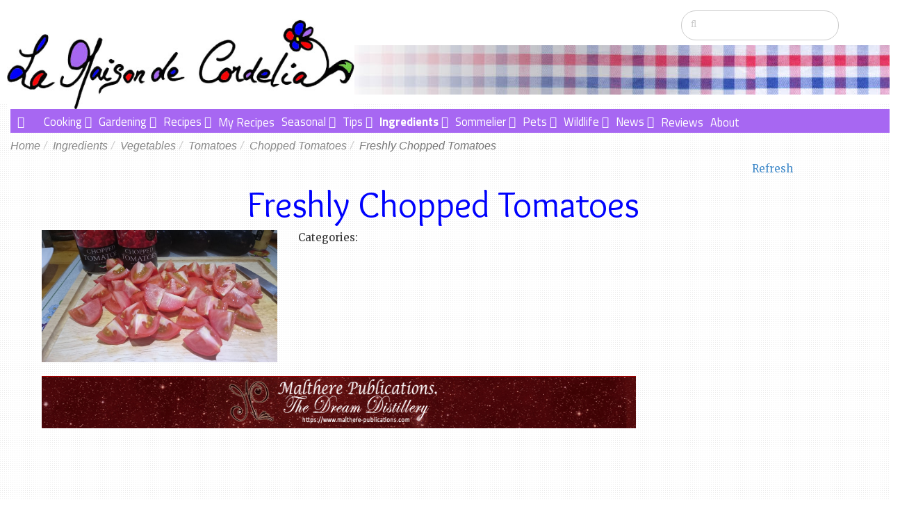

--- FILE ---
content_type: text/html; charset=UTF-8
request_url: https://www.la-maison-de-cordelia.com/ingredients/vegetables/tomatoes/chopped-tomatoes/chopped-tomatoes
body_size: 13574
content:
<!DOCTYPE html>
<html lang="en">
<HEAD prefix="og: http://ogp.me/ns# fb: http://ogp.me/ns/fb# website: http://ogp.me/ns/website#">
    <meta http-equiv="X-UA-Compatible" content="IE=edge">

    <link rel="stylesheet" type="text/css" href="/application/themes/maltherep1/css/bootstrap-modified.css">
    <link href="/application/files/cache/css/maltherep1/main.css?ts=1753952038" rel="stylesheet" type="text/css" media="all">    
<title>Freshly Chopped Tomatoes :: la-maison-de-cordelia</title>

<meta http-equiv="content-type" content="text/html; charset=UTF-8"/>
<meta name="description" content="About Freshly Chopped Tomatoes"/>
<meta name="generator" content="concrete5"/>
<link rel="canonical" href="https://www.la-maison-de-cordelia.com/ingredients/vegetables/tomatoes/chopped-tomatoes/chopped-tomatoes">
<script type="text/javascript">
    var CCM_DISPATCHER_FILENAME = "/index.php";
    var CCM_CID = 574;
    var CCM_EDIT_MODE = false;
    var CCM_ARRANGE_MODE = false;
    var CCM_IMAGE_PATH = "/updates/concrete-cms-8.5.19_remote_update/concrete/images";
    var CCM_TOOLS_PATH = "/index.php/tools/required";
    var CCM_APPLICATION_URL = "https://www.la-maison-de-cordelia.com";
    var CCM_REL = "";
    var CCM_ACTIVE_LOCALE = "en_GB";
</script>

<script type="application/ld+json">{
"@context": "http://schema.org",
"@type": "WebPage",
"headline": "la-maison-de-cordelia::Freshly Chopped Tomatoes",
"description": "About Freshly Chopped Tomatoes",
"url": "https://www.la-maison-de-cordelia.com/ingredients/vegetables/tomatoes/chopped-tomatoes/chopped-tomatoes",
"dateModified": "2017-08-11T19:56:58+00:00",
"mainContentOfPage": "About Freshly Chopped Tomatoes"
}
</script>
<meta property="og:title" content="la-maison-de-cordelia::Freshly Chopped Tomatoes" />
<meta property="og:description" content="About Freshly Chopped Tomatoes" />
<meta property="og:type" content="article" />
<meta property="og:url" content="https://www.la-maison-de-cordelia.com/ingredients/vegetables/tomatoes/chopped-tomatoes/chopped-tomatoes" />
<meta property="og:image" content="https://www.la-maison-de-cordelia.comhttps://www.la-maison-de-cordelia.com/application/files/cache/thumbnails/5ae80fb76e4054ca2219f157676b1b42.jpg" />
<meta property="og:image:width" content="1200" />
<meta property="og:image:height" content="630" />
<meta property="og:site_name" content="la-maison-de-cordelia" />
<meta property="fb:app_id" content="1168682756505294" />
<meta property="og:locale" content="en_GB" />
<meta property="og:updated_time" content="2017-08-11T19:56:58+00:00" />
<style type="text/css" data-area-style-area-handle="AdSpace1" data-block-style-block-id="9153" data-style-set="144">.ccm-custom-style-container.ccm-custom-style-adspace1-9153{margin-top:20px}</style>
<style>.facebook25-square-logo{background:url('/packages/svg_social_media_icons/blocks/svg_social_media_icons/images/facebook25-square-logo.png') no-repeat;background:none,url('/packages/svg_social_media_icons/blocks/svg_social_media_icons/images/facebook-square-logo.svg') no-repeat;}.facebook25-square-logo:hover{background:url('/packages/svg_social_media_icons/blocks/svg_social_media_icons/images/facebook25-square-hover.png') no-repeat;background:none,url('/packages/svg_social_media_icons/blocks/svg_social_media_icons/images/facebook-square-hover.svg') no-repeat;}</style>
<link href="/updates/concrete-cms-8.5.19_remote_update/concrete/css/font-awesome.css?ccm_nocache=bc1e04cb52735c30dc09de64394cb6cda029bbc8" rel="stylesheet" type="text/css" media="all">
<script type="text/javascript" src="/updates/concrete-cms-8.5.19_remote_update/concrete/js/jquery.js?ccm_nocache=bc1e04cb52735c30dc09de64394cb6cda029bbc8"></script>
<link href="/application/files/cache/css/70cb779c0aeb005fc5c93489ac4951e2850d93b8.css?ccm_nocache=bc1e04cb52735c30dc09de64394cb6cda029bbc8" rel="stylesheet" type="text/css" media="all" data-source="/packages/fs_search/blocks/fs_search/view.css?ccm_nocache=150c914f36b2f7db357771ddfae41a61b6d0fd56 /packages/fs_autonav/blocks/fs_autonav/templates/responsive_header_navigation/view.css?ccm_nocache=c3734aa13e2b49b0808e83ef6ebda688f42a636b /application/blocks/autonav/templates/breadcrumb-2/view.css?ccm_nocache=bc1e04cb52735c30dc09de64394cb6cda029bbc8 /updates/concrete-cms-8.5.19_remote_update/concrete/css/jquery-magnific-popup.css?ccm_nocache=bc1e04cb52735c30dc09de64394cb6cda029bbc8 /packages/fs_like_this/blocks/fs_like_this_page/view.css?ccm_nocache=c3734aa13e2b49b0808e83ef6ebda688f42a636b /packages/fs_recipe/blocks/fsrecipehdr/view.css?ccm_nocache=3d8e1da06ab32b0471326fad54ff06c1d56b139f /packages/fs_captionimage/blocks/fs_captionimage/view.css?ccm_nocache=797550da705d2fde7737f40a491fcedb4bd1476d /packages/fs_tipscontent/blocks/fs_ingredient/view.css?ccm_nocache=f6e3ead3defdbcd67ba7d213d0cfd038d747a364 /packages/fs_social_share_lite/blocks/fs_social_share_lite/view.css?ccm_nocache=fadb8ae2d166c4cadde149dbc5684fb154ced280 /packages/svg_social_media_icons/blocks/svg_social_media_icons/view.css?ccm_nocache=5a0539102681da0625b5024601185e80d2672b61">
<script>
  (function(i,s,o,g,r,a,m){i['GoogleAnalyticsObject']=r;i[r]=i[r]||function(){
  (i[r].q=i[r].q||[]).push(arguments)},i[r].l=1*new Date();a=s.createElement(o),
  m=s.getElementsByTagName(o)[0];a.async=1;a.src=g;m.parentNode.insertBefore(a,m)
  })(window,document,'script','https://www.google-analytics.com/analytics.js','ga');

  ga('create', 'UA-90790354-1', 'auto');
  ga('send', 'pageview');

</script>

<!-- Global site tag (gtag.js) - Google Analytics -->
<script async src="https://www.googletagmanager.com/gtag/js?id=G-KYZHN8MD40"></script>
<script>
  window.dataLayer = window.dataLayer || [];
  function gtag(){dataLayer.push(arguments);}
  gtag('js', new Date());

  gtag('config', 'G-KYZHN8MD40');
</script>

<script async src="https://pagead2.googlesyndication.com/pagead/js/adsbygoogle.js?client=ca-pub-1970845250286140"
     crossorigin="anonymous"></script>

<meta name="msvalidate.01" content="F69695662DC643FE4E3B3AE56935BD9A" />    <link rel="apple-touch-icon" sizes="180x180" href="/apple-touch-icon.png">
    <link rel="icon" type="image/png" sizes="32x32" href="/favicon-32x32.png">
    <link rel="icon" type="image/png" sizes="16x16" href="/favicon-16x16.png">
    <link rel="manifest" href="/manifest.json">
    <link rel="mask-icon" href="/safari-pinned-tab.svg" color="#5bbad5">
    <meta name="theme-color" content="#ffffff">
    <meta name="viewport" content="width=device-width, initial-scale=1.0">
    <script>
        if (navigator.userAgent.match(/IEMobile\/10\.0/)) {
            var msViewportStyle = document.createElement('style')
            msViewportStyle.appendChild(
                document.createTextNode(
                    '@-ms-viewport{width:auto!important}'
                )
            )
            document.querySelector('head').appendChild(msViewportStyle)
        }
    </script>

    <script src="/application/js/angular/angular.js"></script>
    <script src="/application/js/angular/ngDialog.js"></script>
    <script src="/application/js/angular/angular-route.js"></script>
    <script src="/application/js/build-start.js"></script>

    <!-- Hotjar Tracking Code for https://www.la-maison-de-cordelia.com -->
    <script>
        (function(h,o,t,j,a,r){
            h.hj=h.hj||function(){(h.hj.q=h.hj.q||[]).push(arguments)};
            h._hjSettings={hjid:969124,hjsv:6};
            a=o.getElementsByTagName('head')[0];
            r=o.createElement('script');r.async=1;
            r.src=t+h._hjSettings.hjid+j+h._hjSettings.hjsv;
            a.appendChild(r);
        })(window,document,'https://static.hotjar.com/c/hotjar-','.js?sv=');
    </script>

    <script src="/application/themes/maltherep1/js/jquery.sticky.js"></script>

</head>


<body data-ng-app="fsApp" id="ng-app" class="">
<!-- Site Overlay -->
<div class="site-overlay"></div>
<!-- Pushy Menu -->
<nav id="slidemenu" class="pushy pushy-left">
    <img id="slidemenuimg" src="/application/themes/maltherep1/images/lamaisondecordeliamenulogo.jpg" >
    <div class="slidein-menu" stytle="width:190px;float:left">
        

    <style>
    .lsb ul {
        list-style-type: none;
        -webkit-margin-before: 0;
        -webkit-margin-after: 1em;
        -webkit-margin-start: 0px;
        -webkit-margin-end: 0px;
        -webkit-padding-start: 0;
        line-height:10px;;
    }    
    .lsb li {

    }
    .lsb li a {
        color:black;
        padding-top:5px;
        padding-bottom:5px
    }
    .lsb li a:hover {
        color:black;
    }
    
</style>

<div class="lsb">
<ul>
<li><a href="/recommendations">Recommendations</a></li>
<li><a href="/recommendations/recommend">Recommend</a></li>
<li><a href="/about">About</a></li>
<li><a href="/contact">Contact</a></li>
</ul> 
</div>
                        <ul style="display:none;">
            <!-- Submenu -->
            <li class="pushy-submenu">
                <a href="#">Submenu</a>
                <ul>
                    <li class="pushy-link"><a href="#">Item 1</a></li>
                    <li class="pushy-link"><a href="#">Item 2</a></li>
                    <li class="pushy-link"><a href="#">Item 3</a></li>
                </ul>
            </li>
            <li class="pushy-link"><a href="#">Item 1</a></li>
            <li class="pushy-link"><a href="#">Item 2</a></li>
        </ul>
    </div>
</nav>
<div id='container' class="ccm-page ccm-page-id-574 page-type-ingredient page-template-splitpage">
<style type="text/css">
    #searchdiv {
        height:50px;
    }
</style>
<div class="headerbackground">
    <header>
        <div class="headercontainer">
            <div class="row">
                <div id="header">
                    <a href="/"><div id="headerimagediv"></div></a>
                    <div id="headerdiv2">
                        <div id="searchdiv">
                            <div style="float:right; width:300px;right:10px;margin-top:0;">
                                

    <form action="https://www.la-maison-de-cordelia.com/search" method="get" class="ccm-search-block-form"><input name="search_paths[]" type="hidden" value="" /><input name="query" type="text" value="" class="ccm-search-block-text" /></form>
                            </div>
                        </div>
                        <div  id="headerimagediv2">
                        </div>
                    </div>
                    <div id="headermobileimagediv">
                        <a href="/">
                            <img id="headerimg" alt="lamaisondecordelialogo" src="/application/themes/maltherep1/images/lamaisondecordeliasmllogo.jpg">
                        </a>
                    </div>
                </div>
            </div>

            <div class="row">
                <div style="float:left;padding-right:0;" class="col-sm-12 col-xs-12 navbarleft menubar">
                    

    
<mainnav class="fs-ccm-responsive-navigation ccm-responsive-navigation original menumore"><ul style="float:left;display:inline-block;" class="menumore;"><li class="slideinmenu_arrow" style="width:18px;"><a class="showslidemenu menu-btn"></a></li><li><a href="javascript:void(0)" id="opener"><span id="menumorebtn"><i class="fas fa-angle-down"></i></span></a></li></ul><ul style="float:left;display:inline-block;" class="mainnav"><li class="nav-home"><a href="https://www.la-maison-de-cordelia.com/" target="_self" class="nav-home"><i class="fas fa-home"></i></a></li><li class="nav-dropdown"><a href="https://www.la-maison-de-cordelia.com/cooking" target="_self" class="nav-dropdown">Cooking</a><ul><li class=""><a href="https://www.la-maison-de-cordelia.com/cooking/roasting" target="_self" class="">Roasting</a></li><li class=""><a href="https://www.la-maison-de-cordelia.com/cooking/frying" target="_self" class="">Frying</a></li><li class=""><a href="https://www.la-maison-de-cordelia.com/cooking/stir-fry" target="_self" class="">Stir Frying</a></li><li class=""><a href="https://www.la-maison-de-cordelia.com/cooking/braisin" target="_self" class="">Braising</a></li><li class=""><a href="https://www.la-maison-de-cordelia.com/cooking/steaming" target="_self" class="">Steaming</a></li><li class=""><a href="https://www.la-maison-de-cordelia.com/cooking/baking" target="_self" class="">Baking</a></li><li class=""><a href="https://www.la-maison-de-cordelia.com/cooking/marinating" target="_self" class="">Marinating</a></li><li class=""><a href="https://www.la-maison-de-cordelia.com/cooking/grilling" target="_self" class="">Grilling</a></li><li class=""><a href="https://www.la-maison-de-cordelia.com/cooking/candy-making" target="_self" class="">Candy Making</a></li><li class=""><a href="https://www.la-maison-de-cordelia.com/cooking/deep-frying" target="_self" class="">Deep-Frying</a></li><li class=""><a href="https://www.la-maison-de-cordelia.com/cooking/en-papillote" target="_self" class="">En Papillote</a></li><li class=""><a href="https://www.la-maison-de-cordelia.com/cooking/curing" target="_self" class="">Curing</a></li><li class=""><a href="https://www.la-maison-de-cordelia.com/cooking/glaze" target="_self" class="">Glaze</a></li><li class=""><a href="https://www.la-maison-de-cordelia.com/cooking/Skewers" target="_self" class="">Skewers and Kebabs</a></li><li class=""><a href="https://www.la-maison-de-cordelia.com/cooking/infusion" target="_self" class="">Infusion</a></li><li class=""><a href="https://www.la-maison-de-cordelia.com/cooking/juicing" target="_self" class="">Juicing</a></li><li class=""><a href="https://www.la-maison-de-cordelia.com/cooking/gravies-sauces" target="_self" class="">Gravies and Sauces</a></li><li class=""><a href="https://www.la-maison-de-cordelia.com/cooking/Pasta" target="_self" class="">Making Pasta</a></li><li class=""><a href="https://www.la-maison-de-cordelia.com/cooking/outdoor-cooking" target="_self" class="">Outdoor Cooking</a></li><li class=""><a href="https://www.la-maison-de-cordelia.com/cooking/poaching" target="_self" class="">Poaching</a></li><li class=""><a href="https://www.la-maison-de-cordelia.com/cooking/reduction" target="_self" class="">Reduction</a></li><li class=""><a href="https://www.la-maison-de-cordelia.com/cooking/sauteing" target="_self" class="">Saut&eacute;ing</a></li><li class=""><a href="https://www.la-maison-de-cordelia.com/cooking/soups-broths" target="_self" class="">Soups and Broths</a></li><li class=""><a href="https://www.la-maison-de-cordelia.com/cooking/preserving-methods" target="_self" class="">Preserving Methods</a></li><li class=""><a href="https://www.la-maison-de-cordelia.com/cooking/fondue-methods" target="_self" class="">Fondue Methods</a></li><li class=""><a href="https://www.la-maison-de-cordelia.com/cooking/pane-methods" target="_self" class="">Pan&eacute; Methods</a></li><li class=""><a href="https://www.la-maison-de-cordelia.com/cooking/making-stocks" target="_self" class="">Making Stocks</a></li><li class=""><a href="https://www.la-maison-de-cordelia.com/cooking/making-bread" target="_self" class="">Making Bread</a></li><li class=""><a href="https://www.la-maison-de-cordelia.com/cooking/griddling-methods" target="_self" class="">Griddling Methods</a></li><li class=""><a href="https://www.la-maison-de-cordelia.com/cooking/savoury-bakes" target="_self" class="">Savoury Bakes</a></li><li class=""><a href="https://www.la-maison-de-cordelia.com/cooking/stews" target="_self" class="">Stews</a></li><li class=""><a href="https://www.la-maison-de-cordelia.com/cooking/making-salads" target="_self" class="">Making Salads</a></li><li class=""><a href="https://www.la-maison-de-cordelia.com/cooking/about-cooking-crashes" target="_self" class="">About Cooking Crashes</a></li><li class=""><a href="https://www.la-maison-de-cordelia.com/cooking/my-mans-cooking" target="_self" class="">My Man&#039;s Cooking</a></li><li class=""><a href="https://www.la-maison-de-cordelia.com/cooking/pates-and-terrines" target="_self" class="">Pat&eacute;s and Terrines</a></li><li class=""><a href="https://www.la-maison-de-cordelia.com/cooking/roasting-meat" target="_self" class="">Roasting Meat</a></li></ul></li><li class="nav-dropdown"><a href="https://www.la-maison-de-cordelia.com/gardening" target="_self" class="nav-dropdown">Gardening</a><ul><li class=""><a href="https://www.la-maison-de-cordelia.com/gardening/growing-vegetables" target="_self" class="">Growing Vegetables</a></li><li class=""><a href="https://www.la-maison-de-cordelia.com/gardening/growing-fruits" target="_self" class="">Growing Fruits</a></li><li class=""><a href="https://www.la-maison-de-cordelia.com/gardening/growing-herbs" target="_self" class="">Growing Herbs</a></li><li class=""><a href="https://www.la-maison-de-cordelia.com/gardening/growing-trees" target="_self" class="">Growing Trees</a></li><li class=""><a href="https://www.la-maison-de-cordelia.com/gardening/growing-unusual-our-climate" target="_self" class="">Growing the Unusual for Our Climate</a></li><li class=""><a href="https://www.la-maison-de-cordelia.com/gardening/growing-flowers" target="_self" class="">Growing Flowers</a></li><li class=""><a href="https://www.la-maison-de-cordelia.com/gardening/growing-and-caring-house-plants" target="_self" class="">Growing and Caring for House Plants</a></li><li class=""><a href="https://www.la-maison-de-cordelia.com/gardening/planting-projects" target="_self" class="">Planting Projects</a></li><li class=""><a href="https://www.la-maison-de-cordelia.com/gardening/caring-wildlife-garden" target="_self" class="">Caring for Wildlife in the Garden</a></li></ul></li><li class="nav-dropdown"><a href="https://www.la-maison-de-cordelia.com/recipes" target="_self" class="nav-dropdown">Recipes</a><ul><li class=""><a href="https://www.la-maison-de-cordelia.com/recipes/cakes-and-bakes" target="_self" class="">Cakes and Bakes</a></li><li class=""><a href="https://www.la-maison-de-cordelia.com/recipes/fish" target="_self" class="">Fish</a></li><li class=""><a href="https://www.la-maison-de-cordelia.com/recipes/desserts" target="_self" class="">Desserts</a></li><li class=""><a href="https://www.la-maison-de-cordelia.com/recipes/soups" target="_self" class="">Soups</a></li><li class=""><a href="https://www.la-maison-de-cordelia.com/recipes/stir-fry" target="_self" class="">Stir Fry</a></li><li class=""><a href="https://www.la-maison-de-cordelia.com/recipes/meat" target="_self" class="">Meat</a></li><li class=""><a href="https://www.la-maison-de-cordelia.com/recipes/starters" target="_self" class="">Starters</a></li><li class=""><a href="https://www.la-maison-de-cordelia.com/recipes/snacks" target="_self" class="">Snacks</a></li><li class=""><a href="https://www.la-maison-de-cordelia.com/recipes/smoothies" target="_self" class="">Smoothies</a></li><li class=""><a href="https://www.la-maison-de-cordelia.com/recipes/brunch" target="_self" class="">Brunch</a></li><li class=""><a href="https://www.la-maison-de-cordelia.com/recipes/savoury-pies" target="_self" class="">Savoury Pies</a></li><li class=""><a href="https://www.la-maison-de-cordelia.com/recipes/vegetarian" target="_self" class="">Vegetarian</a></li><li class=""><a href="https://www.la-maison-de-cordelia.com/recipes/salads" target="_self" class="">Salads</a></li><li class=""><a href="https://www.la-maison-de-cordelia.com/recipes/pasta" target="_self" class="">Pasta</a></li><li class=""><a href="https://www.la-maison-de-cordelia.com/recipes/rice-dishes" target="_self" class="">Rice Dishes</a></li><li class=""><a href="https://www.la-maison-de-cordelia.com/recipes/picnic" target="_self" class="">Picnic</a></li><li class=""><a href="https://www.la-maison-de-cordelia.com/recipes/stews" target="_self" class="">Stews</a></li><li class=""><a href="https://www.la-maison-de-cordelia.com/recipes/jams-and-chutneys" target="_self" class="">Jams and Chutneys</a></li><li class=""><a href="https://www.la-maison-de-cordelia.com/recipes/burgers-and-meatballs-vegballs-and-fishballs" target="_self" class="">Burgers and Meatballs, Vegballs and Fishballs.</a></li><li class=""><a href="https://www.la-maison-de-cordelia.com/recipes/festive-recipes" target="_self" class="">Festive Recipes</a></li><li class=""><a href="https://www.la-maison-de-cordelia.com/recipes/sides" target="_self" class="">Sides</a></li><li class=""><a href="https://www.la-maison-de-cordelia.com/recipes/breakfast" target="_self" class="">Breakfast</a></li><li class=""><a href="https://www.la-maison-de-cordelia.com/recipes/pizza-and-tartiflette" target="_self" class="">Pizza and Tartiflette</a></li><li class=""><a href="https://www.la-maison-de-cordelia.com/recipes/lunch" target="_self" class="">Lunch</a></li><li class=""><a href="https://www.la-maison-de-cordelia.com/recipes/bbq-and-Grill" target="_self" class="">BBQ and Grill</a></li><li class=""><a href="https://www.la-maison-de-cordelia.com/recipes/savoury-bakes-and-gratins" target="_self" class="">Savoury Bakes and Gratins.</a></li><li class=""><a href="https://www.la-maison-de-cordelia.com/recipes/fondues" target="_self" class="">Fondues</a></li><li class=""><a href="https://www.la-maison-de-cordelia.com/recipes/raclettes" target="_self" class="">Raclettes</a></li><li class=""><a href="https://www.la-maison-de-cordelia.com/recipes/leftover-recipes" target="_self" class="">Leftover Recipes</a></li><li class=""><a href="https://www.la-maison-de-cordelia.com/recipes/sauces-vinaigrettes-dressings-and-dips" target="_self" class="">Sauces, Vinaigrettes, Dressings and Dips</a></li></ul></li><li class=""><a href="https://www.la-maison-de-cordelia.com/my-recipes" target="_self" class="">My Recipes</a></li><li class="nav-dropdown"><a href="https://www.la-maison-de-cordelia.com/seasonal" target="_self" class="nav-dropdown">Seasonal</a><ul><li class=""><a href="https://www.la-maison-de-cordelia.com/seasonal/spring" target="_self" class="">Spring</a></li><li class=""><a href="https://www.la-maison-de-cordelia.com/seasonal/summer" target="_self" class="">Summer</a></li><li class=""><a href="https://www.la-maison-de-cordelia.com/seasonal/autumn" target="_self" class="">Autumn</a></li><li class=""><a href="https://www.la-maison-de-cordelia.com/seasonal/winter" target="_self" class="">Winter</a></li></ul></li><li class="nav-dropdown"><a href="https://www.la-maison-de-cordelia.com/tips" target="_self" class="nav-dropdown">Tips</a><ul><li class=""><a href="https://www.la-maison-de-cordelia.com/tips/gardening-tips" target="_self" class="">Gardening Tips</a></li><li class=""><a href="https://www.la-maison-de-cordelia.com/tips/cooking-tips" target="_self" class="">Cooking Tips</a></li><li class=""><a href="https://www.la-maison-de-cordelia.com/tips/storing-tips" target="_self" class="">Storing Tips</a></li><li class=""><a href="https://www.la-maison-de-cordelia.com/tips/preserving-tips" target="_self" class="">Preserving Tips</a></li><li class=""><a href="https://www.la-maison-de-cordelia.com/tips/accessories" target="_self" class="">Accessories</a></li></ul></li><li class="nav-path-selected nav-dropdown"><a href="https://www.la-maison-de-cordelia.com/ingredients" target="_self" class="nav-path-selected nav-dropdown">Ingredients</a><ul><li class=""><a href="https://www.la-maison-de-cordelia.com/ingredients/cheese" target="_self" class="">Cheese</a></li><li class=""><a href="https://www.la-maison-de-cordelia.com/ingredients/fruits" target="_self" class="">Fruits</a></li><li class="nav-path-selected"><a href="https://www.la-maison-de-cordelia.com/ingredients/vegetables" target="_self" class="nav-path-selected">Vegetables</a></li><li class=""><a href="https://www.la-maison-de-cordelia.com/ingredients/meat" target="_self" class="">Meat</a></li><li class=""><a href="https://www.la-maison-de-cordelia.com/ingredients/fish" target="_self" class="">Fish</a></li><li class=""><a href="https://www.la-maison-de-cordelia.com/ingredients/eggs" target="_self" class="">Eggs</a></li><li class=""><a href="https://www.la-maison-de-cordelia.com/ingredients/breads" target="_self" class="">Breads and Bakes</a></li><li class=""><a href="https://www.la-maison-de-cordelia.com/ingredients/spices" target="_self" class="">Spices</a></li><li class=""><a href="https://www.la-maison-de-cordelia.com/ingredients/herbs" target="_self" class="">Herbs</a></li><li class=""><a href="https://www.la-maison-de-cordelia.com/ingredients/sauces-pastes-and-stocks" target="_self" class="">Sauces, Pastes and Stocks.</a></li><li class=""><a href="https://www.la-maison-de-cordelia.com/ingredients/nuts" target="_self" class="">Nuts</a></li><li class=""><a href="https://www.la-maison-de-cordelia.com/ingredients/dairy" target="_self" class="">Dairy</a></li><li class=""><a href="https://www.la-maison-de-cordelia.com/ingredients/condiment" target="_self" class="">Condiment</a></li><li class=""><a href="https://www.la-maison-de-cordelia.com/ingredients/seaweeds" target="_self" class="">Seaweeds</a></li><li class=""><a href="https://www.la-maison-de-cordelia.com/ingredients/baking-ingredients" target="_self" class="">Baking Ingredients</a></li><li class=""><a href="https://www.la-maison-de-cordelia.com/ingredients/seeds" target="_self" class="">Seeds</a></li><li class=""><a href="https://www.la-maison-de-cordelia.com/ingredients/pastas-and-noodles" target="_self" class="">Pastas and Noodles</a></li><li class=""><a href="https://www.la-maison-de-cordelia.com/ingredients/pastries-and-batters" target="_self" class="">Pastries and Batters</a></li><li class=""><a href="https://www.la-maison-de-cordelia.com/ingredients/shellfish" target="_self" class="">Shellfish and Seafood</a></li><li class=""><a href="https://www.la-maison-de-cordelia.com/ingredients/oils-and-vinegars" target="_self" class="">Oils, Vinegars and Cooking Fats</a></li><li class=""><a href="https://www.la-maison-de-cordelia.com/ingredients/leaves" target="_self" class="">Leaves</a></li><li class=""><a href="https://www.la-maison-de-cordelia.com/ingredients/preserved-food" target="_self" class="">Preserved Food</a></li><li class=""><a href="https://www.la-maison-de-cordelia.com/ingredients/snacks" target="_self" class="">Snacks</a></li><li class=""><a href="https://www.la-maison-de-cordelia.com/ingredients/stuffing" target="_self" class="">Stuffing and Mincemeat</a></li><li class=""><a href="https://www.la-maison-de-cordelia.com/ingredients/edible-succulents" target="_self" class="">Edible Succulents</a></li><li class=""><a href="https://www.la-maison-de-cordelia.com/ingredients/edible-flowers" target="_self" class="">Edible Flowers</a></li><li class=""><a href="https://www.la-maison-de-cordelia.com/ingredients/tofu" target="_self" class="">Tofu</a></li><li class=""><a href="https://www.la-maison-de-cordelia.com/ingredients/unusual-delicacies" target="_self" class="">The Unusual Delicacies.</a></li><li class=""><a href="https://www.la-maison-de-cordelia.com/ingredients/honey" target="_self" class="">Honey</a></li><li class=""><a href="https://www.la-maison-de-cordelia.com/ingredients/rice" target="_self" class="">Rice</a></li></ul></li><li class="nav-dropdown"><a href="https://www.la-maison-de-cordelia.com/sommelier" target="_self" class="nav-dropdown">Sommelier</a><ul><li class=""><a href="https://www.la-maison-de-cordelia.com/sommelier/wines" target="_self" class="">Wines</a></li><li class=""><a href="https://www.la-maison-de-cordelia.com/sommelier/spirits" target="_self" class="">Spirits</a></li><li class=""><a href="https://www.la-maison-de-cordelia.com/sommelier/liqueur" target="_self" class="">Liqueur</a></li><li class=""><a href="https://www.la-maison-de-cordelia.com/sommelier/cordials" target="_self" class="">Cordials</a></li><li class=""><a href="https://www.la-maison-de-cordelia.com/sommelier/rum" target="_self" class="">Rum</a></li><li class=""><a href="https://www.la-maison-de-cordelia.com/sommelier/alcoholic-beverage" target="_self" class="">Alcoholic Beverage</a></li><li class=""><a href="https://www.la-maison-de-cordelia.com/sommelier/juices" target="_self" class="">Juices</a></li><li class=""><a href="https://www.la-maison-de-cordelia.com/sommelier/ciders" target="_self" class="">Ciders</a></li><li class=""><a href="https://www.la-maison-de-cordelia.com/sommelier/beer" target="_self" class="">Beer</a></li><li class=""><a href="https://www.la-maison-de-cordelia.com/sommelier/smoothies" target="_self" class="">Smoothies</a></li><li class=""><a href="https://www.la-maison-de-cordelia.com/sommelier/teas" target="_self" class="">Teas</a></li><li class=""><a href="https://www.la-maison-de-cordelia.com/sommelier/coffees" target="_self" class="">Coffees</a></li></ul></li><li class="nav-dropdown"><a href="https://www.la-maison-de-cordelia.com/pets" target="_self" class="nav-dropdown">Pets</a><ul><li class=""><a href="https://www.la-maison-de-cordelia.com/pets/kiki" target="_self" class="">Kiki</a></li><li class=""><a href="https://www.la-maison-de-cordelia.com/pets/tango" target="_self" class="">Tango</a></li></ul></li><li class="nav-dropdown"><a href="https://www.la-maison-de-cordelia.com/wildlife" target="_self" class="nav-dropdown">Wildlife</a><ul><li class=""><a href="https://www.la-maison-de-cordelia.com/wildlife/cats-eyes-tv" target="_self" class="">Cat&#039;s eyes TV</a></li></ul></li><li class="nav-dropdown"><a href="https://www.la-maison-de-cordelia.com/news" target="_self" class="nav-dropdown">News</a><ul><li class=""><a href="https://www.la-maison-de-cordelia.com/news/blog" target="_self" class="">Blog</a></li></ul></li><li class=""><a href="https://www.la-maison-de-cordelia.com/reviews" target="_self" class="">Reviews</a></li><li class=""><a href="https://www.la-maison-de-cordelia.com/about" target="_self" class="">About</a></li></ul></mainnav><div id="mainnavpnlouter"><div id="mainnavpnlcontainer" class="ui-widget-content ui-corner-all" style="display:none;"><mainnavpnl class="fs-ccm-panel-navigation ccm-panel-navigation panel"><ul class="mainnavpnl"><li class="nav-home"><a href="https://www.la-maison-de-cordelia.com/" target="_self" class="nav-home">Home</a></li><li class="nav-dropdown"><a href="https://www.la-maison-de-cordelia.com/cooking" target="_self" class="nav-dropdown">Cooking</a><ul><li class=""><a href="https://www.la-maison-de-cordelia.com/cooking/roasting" target="_self" class="">Roasting</a></li><li class=""><a href="https://www.la-maison-de-cordelia.com/cooking/frying" target="_self" class="">Frying</a></li><li class=""><a href="https://www.la-maison-de-cordelia.com/cooking/stir-fry" target="_self" class="">Stir Frying</a></li><li class=""><a href="https://www.la-maison-de-cordelia.com/cooking/braisin" target="_self" class="">Braising</a></li><li class=""><a href="https://www.la-maison-de-cordelia.com/cooking/steaming" target="_self" class="">Steaming</a></li><li class=""><a href="https://www.la-maison-de-cordelia.com/cooking/baking" target="_self" class="">Baking</a></li><li class=""><a href="https://www.la-maison-de-cordelia.com/cooking/marinating" target="_self" class="">Marinating</a></li><li class=""><a href="https://www.la-maison-de-cordelia.com/cooking/grilling" target="_self" class="">Grilling</a></li><li class=""><a href="https://www.la-maison-de-cordelia.com/cooking/candy-making" target="_self" class="">Candy Making</a></li><li class=""><a href="https://www.la-maison-de-cordelia.com/cooking/deep-frying" target="_self" class="">Deep-Frying</a></li><li class=""><a href="https://www.la-maison-de-cordelia.com/cooking/en-papillote" target="_self" class="">En Papillote</a></li><li class=""><a href="https://www.la-maison-de-cordelia.com/cooking/curing" target="_self" class="">Curing</a></li><li class=""><a href="https://www.la-maison-de-cordelia.com/cooking/glaze" target="_self" class="">Glaze</a></li><li class=""><a href="https://www.la-maison-de-cordelia.com/cooking/Skewers" target="_self" class="">Skewers and Kebabs</a></li><li class=""><a href="https://www.la-maison-de-cordelia.com/cooking/infusion" target="_self" class="">Infusion</a></li><li class=""><a href="https://www.la-maison-de-cordelia.com/cooking/juicing" target="_self" class="">Juicing</a></li><li class=""><a href="https://www.la-maison-de-cordelia.com/cooking/gravies-sauces" target="_self" class="">Gravies and Sauces</a></li><li class=""><a href="https://www.la-maison-de-cordelia.com/cooking/Pasta" target="_self" class="">Making Pasta</a></li><li class=""><a href="https://www.la-maison-de-cordelia.com/cooking/outdoor-cooking" target="_self" class="">Outdoor Cooking</a></li><li class=""><a href="https://www.la-maison-de-cordelia.com/cooking/poaching" target="_self" class="">Poaching</a></li><li class=""><a href="https://www.la-maison-de-cordelia.com/cooking/reduction" target="_self" class="">Reduction</a></li><li class=""><a href="https://www.la-maison-de-cordelia.com/cooking/sauteing" target="_self" class="">Saut&eacute;ing</a></li><li class=""><a href="https://www.la-maison-de-cordelia.com/cooking/soups-broths" target="_self" class="">Soups and Broths</a></li><li class=""><a href="https://www.la-maison-de-cordelia.com/cooking/preserving-methods" target="_self" class="">Preserving Methods</a></li><li class=""><a href="https://www.la-maison-de-cordelia.com/cooking/fondue-methods" target="_self" class="">Fondue Methods</a></li><li class=""><a href="https://www.la-maison-de-cordelia.com/cooking/pane-methods" target="_self" class="">Pan&eacute; Methods</a></li><li class=""><a href="https://www.la-maison-de-cordelia.com/cooking/making-stocks" target="_self" class="">Making Stocks</a></li><li class=""><a href="https://www.la-maison-de-cordelia.com/cooking/making-bread" target="_self" class="">Making Bread</a></li><li class=""><a href="https://www.la-maison-de-cordelia.com/cooking/griddling-methods" target="_self" class="">Griddling Methods</a></li><li class=""><a href="https://www.la-maison-de-cordelia.com/cooking/savoury-bakes" target="_self" class="">Savoury Bakes</a></li><li class=""><a href="https://www.la-maison-de-cordelia.com/cooking/stews" target="_self" class="">Stews</a></li><li class=""><a href="https://www.la-maison-de-cordelia.com/cooking/making-salads" target="_self" class="">Making Salads</a></li><li class=""><a href="https://www.la-maison-de-cordelia.com/cooking/about-cooking-crashes" target="_self" class="">About Cooking Crashes</a></li><li class=""><a href="https://www.la-maison-de-cordelia.com/cooking/my-mans-cooking" target="_self" class="">My Man&#039;s Cooking</a></li><li class=""><a href="https://www.la-maison-de-cordelia.com/cooking/pates-and-terrines" target="_self" class="">Pat&eacute;s and Terrines</a></li><li class=""><a href="https://www.la-maison-de-cordelia.com/cooking/roasting-meat" target="_self" class="">Roasting Meat</a></li></ul></li><li class="nav-dropdown"><a href="https://www.la-maison-de-cordelia.com/gardening" target="_self" class="nav-dropdown">Gardening</a><ul><li class=""><a href="https://www.la-maison-de-cordelia.com/gardening/growing-vegetables" target="_self" class="">Growing Vegetables</a></li><li class=""><a href="https://www.la-maison-de-cordelia.com/gardening/growing-fruits" target="_self" class="">Growing Fruits</a></li><li class=""><a href="https://www.la-maison-de-cordelia.com/gardening/growing-herbs" target="_self" class="">Growing Herbs</a></li><li class=""><a href="https://www.la-maison-de-cordelia.com/gardening/growing-trees" target="_self" class="">Growing Trees</a></li><li class=""><a href="https://www.la-maison-de-cordelia.com/gardening/growing-unusual-our-climate" target="_self" class="">Growing the Unusual for Our Climate</a></li><li class=""><a href="https://www.la-maison-de-cordelia.com/gardening/growing-flowers" target="_self" class="">Growing Flowers</a></li><li class=""><a href="https://www.la-maison-de-cordelia.com/gardening/growing-and-caring-house-plants" target="_self" class="">Growing and Caring for House Plants</a></li><li class=""><a href="https://www.la-maison-de-cordelia.com/gardening/planting-projects" target="_self" class="">Planting Projects</a></li><li class=""><a href="https://www.la-maison-de-cordelia.com/gardening/caring-wildlife-garden" target="_self" class="">Caring for Wildlife in the Garden</a></li></ul></li><li class="nav-dropdown"><a href="https://www.la-maison-de-cordelia.com/recipes" target="_self" class="nav-dropdown">Recipes</a><ul><li class=""><a href="https://www.la-maison-de-cordelia.com/recipes/cakes-and-bakes" target="_self" class="">Cakes and Bakes</a></li><li class=""><a href="https://www.la-maison-de-cordelia.com/recipes/fish" target="_self" class="">Fish</a></li><li class=""><a href="https://www.la-maison-de-cordelia.com/recipes/desserts" target="_self" class="">Desserts</a></li><li class=""><a href="https://www.la-maison-de-cordelia.com/recipes/soups" target="_self" class="">Soups</a></li><li class=""><a href="https://www.la-maison-de-cordelia.com/recipes/stir-fry" target="_self" class="">Stir Fry</a></li><li class=""><a href="https://www.la-maison-de-cordelia.com/recipes/meat" target="_self" class="">Meat</a></li><li class=""><a href="https://www.la-maison-de-cordelia.com/recipes/starters" target="_self" class="">Starters</a></li><li class=""><a href="https://www.la-maison-de-cordelia.com/recipes/snacks" target="_self" class="">Snacks</a></li><li class=""><a href="https://www.la-maison-de-cordelia.com/recipes/smoothies" target="_self" class="">Smoothies</a></li><li class=""><a href="https://www.la-maison-de-cordelia.com/recipes/brunch" target="_self" class="">Brunch</a></li><li class=""><a href="https://www.la-maison-de-cordelia.com/recipes/savoury-pies" target="_self" class="">Savoury Pies</a></li><li class=""><a href="https://www.la-maison-de-cordelia.com/recipes/vegetarian" target="_self" class="">Vegetarian</a></li><li class=""><a href="https://www.la-maison-de-cordelia.com/recipes/salads" target="_self" class="">Salads</a></li><li class=""><a href="https://www.la-maison-de-cordelia.com/recipes/pasta" target="_self" class="">Pasta</a></li><li class=""><a href="https://www.la-maison-de-cordelia.com/recipes/rice-dishes" target="_self" class="">Rice Dishes</a></li><li class=""><a href="https://www.la-maison-de-cordelia.com/recipes/picnic" target="_self" class="">Picnic</a></li><li class=""><a href="https://www.la-maison-de-cordelia.com/recipes/stews" target="_self" class="">Stews</a></li><li class=""><a href="https://www.la-maison-de-cordelia.com/recipes/jams-and-chutneys" target="_self" class="">Jams and Chutneys</a></li><li class=""><a href="https://www.la-maison-de-cordelia.com/recipes/burgers-and-meatballs-vegballs-and-fishballs" target="_self" class="">Burgers and Meatballs, Vegballs and Fishballs.</a></li><li class=""><a href="https://www.la-maison-de-cordelia.com/recipes/festive-recipes" target="_self" class="">Festive Recipes</a></li><li class=""><a href="https://www.la-maison-de-cordelia.com/recipes/sides" target="_self" class="">Sides</a></li><li class=""><a href="https://www.la-maison-de-cordelia.com/recipes/breakfast" target="_self" class="">Breakfast</a></li><li class=""><a href="https://www.la-maison-de-cordelia.com/recipes/pizza-and-tartiflette" target="_self" class="">Pizza and Tartiflette</a></li><li class=""><a href="https://www.la-maison-de-cordelia.com/recipes/lunch" target="_self" class="">Lunch</a></li><li class=""><a href="https://www.la-maison-de-cordelia.com/recipes/bbq-and-Grill" target="_self" class="">BBQ and Grill</a></li><li class=""><a href="https://www.la-maison-de-cordelia.com/recipes/savoury-bakes-and-gratins" target="_self" class="">Savoury Bakes and Gratins.</a></li><li class=""><a href="https://www.la-maison-de-cordelia.com/recipes/fondues" target="_self" class="">Fondues</a></li><li class=""><a href="https://www.la-maison-de-cordelia.com/recipes/raclettes" target="_self" class="">Raclettes</a></li><li class=""><a href="https://www.la-maison-de-cordelia.com/recipes/leftover-recipes" target="_self" class="">Leftover Recipes</a></li><li class=""><a href="https://www.la-maison-de-cordelia.com/recipes/sauces-vinaigrettes-dressings-and-dips" target="_self" class="">Sauces, Vinaigrettes, Dressings and Dips</a></li></ul></li><li class=""><a href="https://www.la-maison-de-cordelia.com/my-recipes" target="_self" class="">My Recipes</a></li><li class="nav-dropdown"><a href="https://www.la-maison-de-cordelia.com/seasonal" target="_self" class="nav-dropdown">Seasonal</a><ul><li class=""><a href="https://www.la-maison-de-cordelia.com/seasonal/spring" target="_self" class="">Spring</a></li><li class=""><a href="https://www.la-maison-de-cordelia.com/seasonal/summer" target="_self" class="">Summer</a></li><li class=""><a href="https://www.la-maison-de-cordelia.com/seasonal/autumn" target="_self" class="">Autumn</a></li><li class=""><a href="https://www.la-maison-de-cordelia.com/seasonal/winter" target="_self" class="">Winter</a></li></ul></li><li class="nav-dropdown"><a href="https://www.la-maison-de-cordelia.com/tips" target="_self" class="nav-dropdown">Tips</a><ul><li class=""><a href="https://www.la-maison-de-cordelia.com/tips/gardening-tips" target="_self" class="">Gardening Tips</a></li><li class=""><a href="https://www.la-maison-de-cordelia.com/tips/cooking-tips" target="_self" class="">Cooking Tips</a></li><li class=""><a href="https://www.la-maison-de-cordelia.com/tips/storing-tips" target="_self" class="">Storing Tips</a></li><li class=""><a href="https://www.la-maison-de-cordelia.com/tips/preserving-tips" target="_self" class="">Preserving Tips</a></li><li class=""><a href="https://www.la-maison-de-cordelia.com/tips/accessories" target="_self" class="">Accessories</a></li></ul></li><li class="nav-path-selected nav-dropdown"><a href="https://www.la-maison-de-cordelia.com/ingredients" target="_self" class="nav-path-selected nav-dropdown">Ingredients</a><ul><li class=""><a href="https://www.la-maison-de-cordelia.com/ingredients/cheese" target="_self" class="">Cheese</a></li><li class=""><a href="https://www.la-maison-de-cordelia.com/ingredients/fruits" target="_self" class="">Fruits</a></li><li class="nav-path-selected"><a href="https://www.la-maison-de-cordelia.com/ingredients/vegetables" target="_self" class="nav-path-selected">Vegetables</a></li><li class=""><a href="https://www.la-maison-de-cordelia.com/ingredients/meat" target="_self" class="">Meat</a></li><li class=""><a href="https://www.la-maison-de-cordelia.com/ingredients/fish" target="_self" class="">Fish</a></li><li class=""><a href="https://www.la-maison-de-cordelia.com/ingredients/eggs" target="_self" class="">Eggs</a></li><li class=""><a href="https://www.la-maison-de-cordelia.com/ingredients/breads" target="_self" class="">Breads and Bakes</a></li><li class=""><a href="https://www.la-maison-de-cordelia.com/ingredients/spices" target="_self" class="">Spices</a></li><li class=""><a href="https://www.la-maison-de-cordelia.com/ingredients/herbs" target="_self" class="">Herbs</a></li><li class=""><a href="https://www.la-maison-de-cordelia.com/ingredients/sauces-pastes-and-stocks" target="_self" class="">Sauces, Pastes and Stocks.</a></li><li class=""><a href="https://www.la-maison-de-cordelia.com/ingredients/nuts" target="_self" class="">Nuts</a></li><li class=""><a href="https://www.la-maison-de-cordelia.com/ingredients/dairy" target="_self" class="">Dairy</a></li><li class=""><a href="https://www.la-maison-de-cordelia.com/ingredients/condiment" target="_self" class="">Condiment</a></li><li class=""><a href="https://www.la-maison-de-cordelia.com/ingredients/seaweeds" target="_self" class="">Seaweeds</a></li><li class=""><a href="https://www.la-maison-de-cordelia.com/ingredients/baking-ingredients" target="_self" class="">Baking Ingredients</a></li><li class=""><a href="https://www.la-maison-de-cordelia.com/ingredients/seeds" target="_self" class="">Seeds</a></li><li class=""><a href="https://www.la-maison-de-cordelia.com/ingredients/pastas-and-noodles" target="_self" class="">Pastas and Noodles</a></li><li class=""><a href="https://www.la-maison-de-cordelia.com/ingredients/pastries-and-batters" target="_self" class="">Pastries and Batters</a></li><li class=""><a href="https://www.la-maison-de-cordelia.com/ingredients/shellfish" target="_self" class="">Shellfish and Seafood</a></li><li class=""><a href="https://www.la-maison-de-cordelia.com/ingredients/oils-and-vinegars" target="_self" class="">Oils, Vinegars and Cooking Fats</a></li><li class=""><a href="https://www.la-maison-de-cordelia.com/ingredients/leaves" target="_self" class="">Leaves</a></li><li class=""><a href="https://www.la-maison-de-cordelia.com/ingredients/preserved-food" target="_self" class="">Preserved Food</a></li><li class=""><a href="https://www.la-maison-de-cordelia.com/ingredients/snacks" target="_self" class="">Snacks</a></li><li class=""><a href="https://www.la-maison-de-cordelia.com/ingredients/stuffing" target="_self" class="">Stuffing and Mincemeat</a></li><li class=""><a href="https://www.la-maison-de-cordelia.com/ingredients/edible-succulents" target="_self" class="">Edible Succulents</a></li><li class=""><a href="https://www.la-maison-de-cordelia.com/ingredients/edible-flowers" target="_self" class="">Edible Flowers</a></li><li class=""><a href="https://www.la-maison-de-cordelia.com/ingredients/tofu" target="_self" class="">Tofu</a></li><li class=""><a href="https://www.la-maison-de-cordelia.com/ingredients/unusual-delicacies" target="_self" class="">The Unusual Delicacies.</a></li><li class=""><a href="https://www.la-maison-de-cordelia.com/ingredients/honey" target="_self" class="">Honey</a></li><li class=""><a href="https://www.la-maison-de-cordelia.com/ingredients/rice" target="_self" class="">Rice</a></li></ul></li><li class="nav-dropdown"><a href="https://www.la-maison-de-cordelia.com/sommelier" target="_self" class="nav-dropdown">Sommelier</a><ul><li class=""><a href="https://www.la-maison-de-cordelia.com/sommelier/wines" target="_self" class="">Wines</a></li><li class=""><a href="https://www.la-maison-de-cordelia.com/sommelier/spirits" target="_self" class="">Spirits</a></li><li class=""><a href="https://www.la-maison-de-cordelia.com/sommelier/liqueur" target="_self" class="">Liqueur</a></li><li class=""><a href="https://www.la-maison-de-cordelia.com/sommelier/cordials" target="_self" class="">Cordials</a></li><li class=""><a href="https://www.la-maison-de-cordelia.com/sommelier/rum" target="_self" class="">Rum</a></li><li class=""><a href="https://www.la-maison-de-cordelia.com/sommelier/alcoholic-beverage" target="_self" class="">Alcoholic Beverage</a></li><li class=""><a href="https://www.la-maison-de-cordelia.com/sommelier/juices" target="_self" class="">Juices</a></li><li class=""><a href="https://www.la-maison-de-cordelia.com/sommelier/ciders" target="_self" class="">Ciders</a></li><li class=""><a href="https://www.la-maison-de-cordelia.com/sommelier/beer" target="_self" class="">Beer</a></li><li class=""><a href="https://www.la-maison-de-cordelia.com/sommelier/smoothies" target="_self" class="">Smoothies</a></li><li class=""><a href="https://www.la-maison-de-cordelia.com/sommelier/teas" target="_self" class="">Teas</a></li><li class=""><a href="https://www.la-maison-de-cordelia.com/sommelier/coffees" target="_self" class="">Coffees</a></li></ul></li><li class="nav-dropdown"><a href="https://www.la-maison-de-cordelia.com/pets" target="_self" class="nav-dropdown">Pets</a><ul><li class=""><a href="https://www.la-maison-de-cordelia.com/pets/kiki" target="_self" class="">Kiki</a></li><li class=""><a href="https://www.la-maison-de-cordelia.com/pets/tango" target="_self" class="">Tango</a></li></ul></li><li class="nav-dropdown"><a href="https://www.la-maison-de-cordelia.com/wildlife" target="_self" class="nav-dropdown">Wildlife</a><ul><li class=""><a href="https://www.la-maison-de-cordelia.com/wildlife/cats-eyes-tv" target="_self" class="">Cat&#039;s eyes TV</a></li></ul></li><li class="nav-dropdown"><a href="https://www.la-maison-de-cordelia.com/news" target="_self" class="nav-dropdown">News</a><ul><li class=""><a href="https://www.la-maison-de-cordelia.com/news/blog" target="_self" class="">Blog</a></li></ul></li><li class=""><a href="https://www.la-maison-de-cordelia.com/reviews" target="_self" class="">Reviews</a></li><li class=""><a href="https://www.la-maison-de-cordelia.com/about" target="_self" class="">About</a></li></ul></mainnavdlg></div></div><div class="fs-ccm-responsive-menu-launch ccm-responsive-menu-launch"><i></i></div><subnav class="fs-ccm-responsive-navigation ccm-responsive-navigation original"><ul></ul></subnav>
                </div>

            </div>
            <div class="row">
                <div style="float:left;" class="col-sm-9 col-xs-12 menubar">
			        

    <nav role="navigation" aria-label="breadcrumb"><ol class="breadcrumb"><li><a href="https://www.la-maison-de-cordelia.com/" target="_self">Home</a></li><li><a href="https://www.la-maison-de-cordelia.com/ingredients" target="_self">Ingredients</a></li><li><a href="https://www.la-maison-de-cordelia.com/ingredients/vegetables" target="_self">Vegetables</a></li><li><a href="https://www.la-maison-de-cordelia.com/ingredients/vegetables/tomatoes" target="_self">Tomatoes</a></li><li><a href="https://www.la-maison-de-cordelia.com/ingredients/vegetables/tomatoes/chopped-tomatoes" target="_self">Chopped Tomatoes</a></li><li class="active">Freshly Chopped Tomatoes</li></ol></nav>
                </div>
                <div style="float:right;" class="col-xs-offset-1 col-xs-6 col-sm-2">
		            

    
<div class="ccm-block-share-this-page">
    <ul class="list-inline">
            <li>
            <a href="https://www.facebook.com/sharer/sharer.php?u=https%3A%2F%2Fwww.la-maison-de-cordelia.com%2Fingredients%2Fvegetables%2Ftomatoes%2Fchopped-tomatoes%2Fchopped-tomatoes" target="_blank" rel="noopener noreferrer" aria-label="Facebook"><i class="fa fa-facebook" aria-hidden="true" title="Facebook"></i></a>
        </li>
            <li>
            <a href="https://twitter.com/intent/tweet?url=https%3A%2F%2Fwww.la-maison-de-cordelia.com%2Fingredients%2Fvegetables%2Ftomatoes%2Fchopped-tomatoes%2Fchopped-tomatoes" target="_blank" rel="noopener noreferrer" aria-label="Twitter"><i class="fa fa-twitter" aria-hidden="true" title="Twitter"></i></a>
        </li>
            <li>
            <a href="https://www.pinterest.com/pin/create/button?url=https%3A%2F%2Fwww.la-maison-de-cordelia.com%2Fingredients%2Fvegetables%2Ftomatoes%2Fchopped-tomatoes%2Fchopped-tomatoes" target="_blank" rel="noopener noreferrer" aria-label="Pinterest"><i class="fa fa-pinterest" aria-hidden="true" title="Pinterest"></i></a>
        </li>
        </ul>
</div>



    
<script type="text/javascript">
function pagelikef98987195ee75e240213ecc0375c47da(url){
    var ctl = $('#page-f98987195ee75e240213ecc0375c47da').val();
    jQuery.ajax({
		url: url + '/' + ctl,
		dataType: 'html',
		type: 'post',
		success: function(response) {
         $('#fs-like-this-page-wrapper-f98987195ee75e240213ecc0375c47da').replaceWith(response);
        }
	});
	return false;
}
</script>
<input type="hidden" id="page-f98987195ee75e240213ecc0375c47da" name='page-'f98987195ee75e240213ecc0375c47da value="574">

<div id='fs-like-this-page-wrapper-f98987195ee75e240213ecc0375c47da'><div id='fs-like-this-page-refresh-f98987195ee75e240213ecc0375c47da'><a id="fs-like-page-refresh-f98987195ee75e240213ecc0375c47da" href=https://www.la-maison-de-cordelia.com/ingredients/vegetables/tomatoes/chopped-tomatoes/chopped-tomatoes/fsrenderlikepage/1766089468%3Addb00f3a1237af5f89ade85149426109/f98987195ee75e240213ecc0375c47da/9920 title="Refresh" onclick="renderblockf98987195ee75e240213ecc0375c47da('https://www.la-maison-de-cordelia.com/ingredients/vegetables/tomatoes/chopped-tomatoes/chopped-tomatoes/fsrenderlikepage/1766089468%3Addb00f3a1237af5f89ade85149426109/f98987195ee75e240213ecc0375c47da/9920'); return false;">Refresh</a></div></div>
<script type="text/javascript">
    function renderpagelikef98987195ee75e240213ecc0375c47da(url) {
        jQuery.ajax({
            url: url,
            dataType: 'html',
            type: 'post',
            success: function (response) {
                $('#fs-like-this-page-wrapper-f98987195ee75e240213ecc0375c47da').replaceWith(response);
            }
        });
    }

$(document).ready(function(){

    //var debug_flag=true;

    // Use this wherever you like througout your script
    //debug_flag && console && console.log(list_of,msg_or_object);
    var url;
    if (document.getElementById("fs-like-page-refresh-f98987195ee75e240213ecc0375c47da") != null) {
        var ctl = $('#page-f98987195ee75e240213ecc0375c47da').val();
        url = document.getElementById("fs-like-page-refresh-f98987195ee75e240213ecc0375c47da").href;

        renderpagelikef98987195ee75e240213ecc0375c47da(url+'/'+ctl);
    }

});
</script>

<style>
    .jqmOverlay { background-color: #000; }

    /* Fixed posistioning emulation for IE6
         Star selector used to hide definition from browsers other than IE6
         For valid CSS, use a conditional include instead */
    * html .jqmWindow {
        position: absolute;
        top: 10px;
    }
</style>

<div class="modal modalcomment" id="myModal-f98987195ee75e240213ecc0375c47da" style="z-index:1000;max-height:800px;">
    <div class="ccm-block-express-form"">
    <div class="ccm-form">
		
		
        <div id="errorDivs" class="alert alert-danger" style="display:none;">
						        </div>

		
        <form enctype="multipart/form-data" id="frmcomment" class="form-stacked" method="post" action="https://www.la-maison-de-cordelia.com/ingredients/vegetables/tomatoes/chopped-tomatoes/chopped-tomatoes/submit_comment/1766089468%3A65a9c068afac20ea310b14fafd03d2a4/9920#formblock9920">
            <div class="ccm-express-form">
				<input type="hidden" name="ccm_token" value="1766089468:9f64be5558450894cf1ad35cc0d3ca91" />                <div class="ccm-tab-content" id="ccm-tab-content-issue">
                    <fieldset class="ccm-express-form-field-set">
                        <div class="form-group" style="width:48%;float:left;margin-right:20px;">
                            <input type="text" id="uniqueID" name="uniqueID" readonly="Readonly" value="f98987195ee75e240213ecc0375c47da" class="span5 form-control ccm-input-text" placeholder="uniqueID">
                        </div>

                        <div class="form-group" style="width:48%;float:left;margin-right:20px;">
                            <label class="control-label" for="name">Your Name</label>

                            <input type="text" id="name" name="name" readonly="Readonly"  value="" class="span5 form-control ccm-input-text" placeholder="Your Name">
                        </div>

						                            <div class="form-group" style="width:48%;float:left;">
                                <label class="control-label" for="email">Your Email </label>

                                <input type="email" id="email" readonly="Readonly" name="email" readonly="Readonly"  value="" class="span5 form-control ccm-input-text" placeholder="Email">
                            </div>

						                        <div class="form-group" style="float:left;width:100%;">
                            <label class="control-label" for="Page">Website Page </label>

                            <input type="text" id="pagepath" name="pagepath" readonly="Readonly" value="/ingredients/vegetables/tomatoes/chopped-tomatoes/chopped-tomatoes" class="span5 form-control">
                        </div>

                        <div class="form-group" style="float:left;width:100%;">
                            <label class="control-label" for="description">Comment&nbsp;<strong><span style="color:#3366ff;font-size: smaller;">Please provide as much detail as possible</span></strong></label>

                            <style>
                                .msv-code-editor {
                                    /*height: 80px;*/
                                    text-align: left;
                                    border: 1px solid lightgray;
                                    margin: auto;
                                    width: 100%;
                                    overflow: hidden;
                                    overflow-y: scroll;
                                }
                            </style>
                            <textarea rows="10" class="msv-code-editor" name="comment" id="editor-f98987195ee75e240213ecc0375c47da"></textarea>
                            <script>
                                $(document).ready(function() {
                                    var editor = ace.edit("editor-f98987195ee75e240213ecc0375c47da");
                                    editor.setTheme("ace/theme/eclipse");
                                    editor.getSession().setMode("ace/mode/text");
                                    editor.getSession().setMode({path:"ace/mode/text", inline:true});
                                    editor.renderer.setShowGutter(false);
                                    editor.getSession().setUseWrapMode(true);
                                    editor.getSession().setUseWorker(false);
                                    editor.setAutoScrollEditorIntoView(true);
                                    editor.setOptions({
                                        minLines: 20,
                                        maxLines: 999,
                                        autoScrollEditorIntoView: true
                                    });
                                    editor.setFontSize(14);
                                    editor.setReadOnly(false);
                                    editor.renderer.setScrollMargin(0, 14 + 6, 0, 0);

                                });

                            </script>
                        </div>

                    </fieldset>
                </div>
                <div class="ccm-tab-content" id="ccm-tab-content-additional">
                    <div class="form-group" style="width:100%;float:left;margin-right:20px;">
                        <label class="control-label" for="Category">Category        <span class="text-muted small">Required</span>    </label>
                        <select id="commenttype" placeholder="Select the preferred comment type" Required name="commenttype" class="form-control">
		                    <option value="" disabled selected>Please Select</option><option value="1" required >Love it</option><option value="2" required >Like it</option><option value="3" required >Its OK</option><option value="4" required >Needs work</option><option value="5" required >Needs a lot of work</option>                        </select>
                    </div>
                </div>
                <div>
					                    <div class="clear:both;"></div>
                    <div class="form-actions">
                        <button type="submit" name="Submit" id="submitform" class="btn btn-primary">Submit</button>
                        <button type="button" name="close" id="cancelform" class="btn btn-close">Cancel</button>
                    </div>
                </div>
            </div>
        </form>
    </div>
</div>

<script type="text/javascript">
    $().ready(function() {
        $("#cancelform").on("click", function (e) {
            console.log('myModal-f98987195ee75e240213ecc0375c47da');
            $('#editor-f98987195ee75e240213ecc0375c47da').val("");

            $("#commenttype").prop('selectedIndex',0);

            el = document.getElementById('myModal-f98987195ee75e240213ecc0375c47da');
            el.style.visibility = (el.style.visibility == 'visible') ? 'hidden' : 'visible';
        });

        $("#frmcomment").on("submit", function (e) {
            var frm = $('#frmcomment');
            console.log("Submit");
            console.log(frm.attr('action'));
            e.preventDefault();
            $('#errorDivs').html('');
            $('#errorDivs').css('display', 'none');
            $.ajax({
                type: "POST",
                url: frm.attr('action'),
                data: frm.serialize(),
                success: function (response) {
                    if (response.result == 1) {
                        //$('#name').val("");
                        //$('#email').val("");
                        //$('#pagepath').val("");

                        $('#editor-f98987195ee75e240213ecc0375c47da').val("");
                        $("#commenttype").prop('selectedIndex',0);

                        console.log('f98987195ee75e240213ecc0375c47da');
                        console.log('myModal-f98987195ee75e240213ecc0375c47da');
                        el = document.getElementById('myModal-f98987195ee75e240213ecc0375c47da');
                        el.style.visibility = 'hidden';

                        console.log('Submission was successful.');
                    } else if (response.result == 0) {
                        $('#errorDivs').html(response.errordivs);
                        $('#errorDivs').css('display', 'block');

                    }
                    console.log(response);
                },
                error: function (response) {
                    console.log('An error occurred.');
                    console.log(response);
                },
            });
        });
    });

</script>
                </div>
            </div>
            <div class="row">
                <div style="float:left;" class="col-sm-12 col-xs-12  navbarleft menubar">
			                        </div>
            </div>

        </div>
    </header>
</div>
<header>
    <div class='widecontainer'>
        <div class="row">
            <div class="col-sm-12 col-xs-12">
                            </div>
        </div>
    </div>
</header>



    <main>
        <div class="widecontainer">
            <div class="row">
                <div class="col-sm-12 col-content">
                                    </div>
            </div>
        </div>
    </main>
    <main>
        <div class="widecontainer">
            <div class="row">
                <div class="col-sm-12 col-content">
                    

    <div class="block-fsrecipehdr">
        <div class="block-fsrecipehdr-text">
        <div class="block-fsrecipehdr-byline">
            <div class="block-fsrecipehdr-page-title">
                <span class="block-fsrecipehdr-page-title">Freshly Chopped Tomatoes</span>
            </div>
                    </div>

        
                
        
            </div>
</div>
<div class="clear:both"></div>

                </div>
            </div>
        </div>
    </main>

    <main>
          <div class="col-sm-9 col-content">
                <div class="row">
                    <div class="col-sm-5 col-content">
                        <div class="row">
                                                    </div>
                        <div class="row">
                            

    <figure><picture><!--[if IE 9]><video style='display: none;'><![endif]--><source srcset="/application/files/thumbnails/large/6614/9888/7831/Chopped_Tomatoes.jpg" media="(min-width: 900px)"><source srcset="/application/files/thumbnails/medium/6614/9888/7831/Chopped_Tomatoes.jpg" media="(min-width: 768px)"><source srcset="/application/files/thumbnails/small/6614/9888/7831/Chopped_Tomatoes.jpg"><!--[if IE 9]></video><![endif]--><img src="/application/files/thumbnails/small/6614/9888/7831/Chopped_Tomatoes.jpg" alt="" class="ccm-image-block img-responsive bID-907"></picture><figcaption class=''></figcaption></figure>
                        </div>
                    </div>
                    <div class="col-sm-7 col-content">
                        <div class="row">
                                                    </div>
                        <div class="row">
                            

        <div id="fsTipContent415" style="" class="fsTipContent fsPrintable">
        <div style="width:100%;">
            <span class=""></span>
        </div>
        <div class="tipdetail" style="width:100%;">
                    </div>


        <div class="" style="width:100%;">
            <div>
                Categories:             </div>
        </div>
        
        <!-- The Modal -->
        <div id="myModal" class="modal">
            <!-- Modal content -->
            <div class="modal-content">
                <div class="modal-header">
                    <span id="closemodal" class="close">&times;</span>
                    <h2 class="h2Header">Email this Ingredient</h2>
                </div>
                <div class="modal-body">
                    <form id="recipe-email-form" novalidate="">

                        <div class="recipe-email-field">
                            <div class="recipe-email-field-label"><label for="recipe-email-to">To</label></div>
                            <div id="toemailmessage" style="color:red;display:inline"></div>
                            <div class="recipe-email-field-input"><input id="recipe-email-to" class="" value="" required="" maxlength="50" type="email"></div>
                        </div>
                        <div class="recipe-email-field">
                            <div class="recipe-email-field-label"><label for="recipe-email-from">From</label></div>
                            <div id="fromemailmessage" style="color:red;display:inline"></div>
                            <div class="recipe-email-field-input"><input id="recipe-email-from" class="" value="" required="" maxlength="50" type="email"></div>
                        </div>
                        <div class="recipe-email-field">
                            <div class="recipe-email-field-label"><label for="recipe-email-subject">Subject</label></div>
                            <div class="recipe-email-field-input"><input id="recipe-email-subject" class="" value=" from La-Maison-de-Cordelia" disabled="" required="" maxlength="50" type="text"></div>
                        </div>
                        <div class="recipe-email-field" style="margin-bottom:5px;">
                            <div class="recipe-email-field-label"><label for="recipe-email-note">Note</label></div>
                            <div class="recipe-email-field-input"><textarea id="recipe-email-note" class="" maxlength="250"></textarea></div>
                        </div>
                        <div id="captcha" style="margin-top:5px;margin-bottom:5px;"></div>
                        <div id="captchamessage" style="color:red;display:inline"></div>
                                                <div style="width:100px;">
                        <div id="ecr688d63af3a9b6" class="g-recaptcha ecRecaptcha" data-sitekey="6LcNjF8UAAAAAEVFe4_JCEb3zU2_p7-wZXZwyI6g" data-theme="light"></div><noscript>
          <div style="width: 302px; height: 352px;">
            <div style="width: 302px; height: 352px; position: relative;">
              <div style="width: 302px; height: 352px; position: absolute;">
                <iframe src="https://www.google.com/recaptcha/api/fallback?k=6LcNjF8UAAAAAEVFe4_JCEb3zU2_p7-wZXZwyI6g"
                        frameborder="0" scrolling="no"
                        style="width: 302px; height:352px; border-style: none;">
                </iframe>
              </div>
              <div style="width: 250px; height: 80px; position: absolute; border-style: none;
                          bottom: 21px; left: 25px; margin: 0; padding: 0; right: 25px;">
                <textarea id="g-recaptcha-response" name="g-recaptcha-response"
                          class="g-recaptcha-response"
                          style="width: 250px; height: 80px; border: 1px solid #c1c1c1;
                                 margin: 0; padding: 0; resize: none;" value=""></textarea>
              </div>
            </div>
          </div>
        </noscript>                        </div>
                        <span class="recipe-email-disclaimer-permission">By sending, I confirm I am permitted to send this email.</span>
                        <div class="tip-email-btn-container">
                             <button class="recipe-email-btn" type="button" onclick="sendrecipeemail415()">Send</button>
                        </div>

                    </form>
                </div>

                <div class="modal-footer">

                </div>
            </div>
        </div>
    </div>

<script type="text/javascript">
    $(document).ready(function(){
//        document.getElementById("fsRecipeHdrPrint").
        $("#fsRecipeHdrEmaili").css("display","inline");
    });

    // When the user clicks anywhere outside of the modal, close it
    window.onclick = function(event) {
        // Get the modal
        var modal = document.getElementById('myModal');

        // Get the button that opens the modal
        var btn = document.getElementById("fsRecipeHdrEmail");

        // Get the <span> element that closes the modal
        var span = document.getElementsByClassName("close")[0];

        // When the user clicks the button, open the modal
        btn.onclick = function() {
            modal.style.display = "block";
        }

        // When the user clicks on <span> (x), close the modal
        span.onclick = function() {
            modal.style.display = "none";
        }
        if (event.target == modal) {
            modal.style.display = "none";
        }
    }
</script>

<script type="text/javascript">
    function sendrecipeemail415(){
        var emailto=$('#recipe-email-to').val();
        var emailfrom=$('#recipe-email-from').val();
        var subject=$('#recipe-email-subject').val();
        var note=$('#recipe-email-note').val();
        var ccmcaptchacode=$('#ccm-captcha-code').val();

        var idata = JSON.stringify({'emailto':emailto,'emailfrom':emailfrom, 'subject':subject, 'note':note, 'ccmcaptchacode':ccmcaptchacode});
        //jQuery.ajax({
        //    url: 'https://www.la-maison-de-cordelia.com/ingredients/vegetables/tomatoes/chopped-tomatoes/chopped-tomatoes/fssendemail/415/1754096559:d4742c170826366dd71d657b00460c0a',
        //    dataType: 'html',
        //    type: 'post',
        //    success: function(response) {
        //        $('#closemodal').click();
        //    }
        //});

        $.post('https://www.la-maison-de-cordelia.com/ingredients/vegetables/tomatoes/chopped-tomatoes/chopped-tomatoes/fssendemail/415/1754096559:d4742c170826366dd71d657b00460c0a',idata).success(function(data){
            if (data['captchamessage']!='' || data['toemailmessage']!='' || data['fromemailmessage']!='') {
                $('#captchamessage').html(data['captchamessage']);
                $('#toemailmessage').html(data['toemailmessage']);
                $('#fromemailmessage').html(data['fromemailmessage']);
                $('#captcha').html(data['captcha']);
                $('#ccm-captcha-code').val('');
            }  else {
                //console.log(data['captcha']);
                $('#captchamessage').html('');
                $('#toemailmessage').html('');
                $('#fromemailmessage').html('');
                $('#recipe-email-from').val('');
                $('#recipe-email-to').val('');
                //$('#recipe-email-subject').val('');
                $('#recipe-email-note').val('');
                $('#captcha').html(data['captcha']);
                $('#ccm-captcha-code').val('');

                $('#closemodal').click();
            }
        }).then(function() {

        });

        return false;
    }

    function loadcaptcha() {

        $.post('https://www.la-maison-de-cordelia.com/ingredients/vegetables/tomatoes/chopped-tomatoes/chopped-tomatoes/fsgetcaptcha/415').success(function(data){
            $('#captcha').html(data['captcha']);
        }).then(function() {

        });
    }

    $(document).ready(function(){
        loadcaptcha();
    });
</script>

<script type="text/javascript">
    function blocklike415(url){
        jQuery.ajax({
            url: url,
            dataType: 'html',
            type: 'post',
            success: function(response) {
                $('div.ccm-block-fsrecipe-like-this-wrapper-415').replaceWith(response);
            }
        });
        return false;
    }

    function renderblock415(url) {
        jQuery.ajax({
            url: url,
            dataType: 'html',
            type: 'post',
            success: function (response) {
                $('div.ccm-block-fsrecipe-like-this-wrapper-415').replaceWith(response);
            }
        });
    }

    $(document).ready(function(){

        //var debug_flag=true;

        // Use this wherever you like througout your script
        //debug_flag && console && console.log(list_of,msg_or_object);
        var url;
        if (document.getElementById("fsrecipe_refresh-415") != null) {
            url = document.getElementById("fsrecipe_refresh-415").href;
            renderblock415(url);
        }


    });
</script>
                        </div>
                    </div>
                </div>
                <div class="row">
                    <div class="col-sm-12 col-content">
                        <div class="row">
                            

        <div class="ccm-custom-style-container ccm-custom-style-adspace1-9153"
            >
            <style>#AdvertBlockf16619ea9b7d0bb31f {
    overflow:hidden;
    text-align:center;
}</style>        <div id="AdvertBlockf16619ea9b7d0bb31f" class="AdvertBlock">
            <!--/*
  *
  * Revive Adserver Asynchronous JS Tag
  * - Generated with Revive Adserver v4.0.2
  *
  */-->

<ins data-revive-zoneid="3" data-revive-id="225098d3bf3503e0be671879df961105"></ins>
<script async src="//hermes8.icapcha.net/www/delivery/asyncjs.php"></script>        </div>
    
    </div>


            <style>#AdvertBlock6e47f72a36cc59ddbd {
    margin-top:10px;
    overflow:hidden;
    text-align:center;
}</style>        <div id="AdvertBlock6e47f72a36cc59ddbd" class="AdvertBlock">
            <script async src="//pagead2.googlesyndication.com/pagead/js/adsbygoogle.js"></script>
<!-- main1 -->
<ins class="adsbygoogle"
     style="display:block"
     data-ad-client="ca-pub-1970845250286140"
     data-ad-slot="6648152491"
     data-ad-format="auto"></ins>
<script>
(adsbygoogle = window.adsbygoogle || []).push({});
</script>        </div>
    
                        </div>
                        <div class="row">
                            

    
                        </div>

                        <div class="row">
                                                    </div>

                        <div class="row">
                            

    <div class="ccm-social-share"><ul><li class="fblike">
<div class="fb-share-button" data-href="https://www.la-maison-de-cordelia.com/ingredients/vegetables/tomatoes/chopped-tomatoes/chopped-tomatoes" data-layout="button_count"></div>
</li><li class="tweet">
<a href="https://twitter.com/intent/tweet" class="twitter-share-button" data-url="https://www.la-maison-de-cordelia.com/ingredients/vegetables/tomatoes/chopped-tomatoes/chopped-tomatoes" data-lang="en">Tweet</a>
</li><li class="gplus">
<div class="g-plusone" data-size="medium" data-href="https://www.la-maison-de-cordelia.com/ingredients/vegetables/tomatoes/chopped-tomatoes/chopped-tomatoes"></div>
</li><li class="pinterest">
<a data-pin-do="buttonBookmark" data-pin-lang="en" data-pin-save="true" href="//pinterest.com/pin/create/button/"></a>
</li></ul></div>


    <div id="disqus_thread"></div>
<script>
var disqus_config = function () {
this.page.url = 'https://www.la-maison-de-cordelia.com/ingredients/vegetables/tomatoes/chopped-tomatoes/chopped-tomatoes';
};

(function() { // DON'T EDIT BELOW THIS LINE
var d = document, s = d.createElement('script');

s.src = '//la-maison-de-cordelia.disqus.com/embed.js';

s.setAttribute('data-timestamp', +new Date());
(d.head || d.body).appendChild(s);
})();
</script>
<noscript>Please enable JavaScript to view the <a href="https://disqus.com/?ref_noscript" rel="nofollow">comments powered by Disqus.</a></noscript>
                        </div>

                        <div class="row">
                                                    </div>
                        <div class="row">
                            

            <style>#AdvertBlock0539b3e1a1aba1b0a3 {
    overflow:hidden;
    text-align:center;
}</style>        <div id="AdvertBlock0539b3e1a1aba1b0a3" class="AdvertBlock">
            <!--/*
  *
  * Revive Adserver Asynchronous JS Tag
  * - Generated with Revive Adserver v4.0.2
  *
  */-->

<ins data-revive-zoneid="6" data-revive-id="225098d3bf3503e0be671879df961105"></ins>
<script async src="//hermes8.icapcha.net/www/delivery/asyncjs.php"></script>        </div>
    
                        </div>
                        <div class="row">
                                                    </div>
                    </div>
                </div>
          </div>
          <div class="col-sm-3 col-content">
                <div class="row">
                                    </div>
                <div class="row">
                    

            <style>#AdvertBlockd7ae4cb8afaf1c4000 {
    margin-top:10px;
    min-height:75px;
    overflow:hidden;
}</style>        <div id="AdvertBlockd7ae4cb8afaf1c4000" class="AdvertBlock">
            <script async src="//pagead2.googlesyndication.com/pagead/js/adsbygoogle.js"></script>
<!-- RSB 1 -->
<ins class="adsbygoogle"
     style="display:block"
     data-ad-client="ca-pub-1970845250286140"
     data-ad-slot="9101736079"
     data-ad-format="auto"></ins>
<script>
(adsbygoogle = window.adsbygoogle || []).push({});
</script>        </div>
    
                </div>
                <div class="row">
                                    </div>
                <div class="row">
                    

            <style></style>        <div id="AdvertBlockf513fae08f0d11ce4d" class="AdvertBlock">
            <script async src="//pagead2.googlesyndication.com/pagead/js/adsbygoogle.js"></script>
<!-- RSB 1 -->
<ins class="adsbygoogle"
     style="display:block"
     data-ad-client="ca-pub-1970845250286140"
     data-ad-slot="9101736079"
     data-ad-format="auto"></ins>
<script>
(adsbygoogle = window.adsbygoogle || []).push({});
</script>        </div>
    
                </div>
                <div class="row">
                                    </div>
                <div class="row">
                                    </div>
                <div class="row">
                                    </div>
                <div class="row">
                                    </div>
          </div>
    </main>
    <main>
        <div class="widecontainer">
            <div class="row">
                <div class="col-sm-12 col-content">
                                    </div>
            </div>
        </div>
    </main>
<pagebottom>
    <div class="widecontainer">
        <div class="row">
            <div id="page-bottom">

                <div id="page-bottom-content">
                    &nbsp                </div>

                <div id="page-bottom-content">
                    &nbsp                </div>
            </div>
        </div>
    </div>

</pagebottom>
<footer id="footer-theme">
        <section>
    <div class="container">
        <div class="row">
            <div class="col-sm-12">
                

    


<div class="icon-container-wrapper icon-clearfix">
    <div class="icon-container icon-clearfix">

    
    <a target="_blank" style="margin-left: 0px; float: left;" href="https://www.facebook.com/cordelia.malthere"><div style="height: 25px; width: 25px" class="facebook25-square-logo"></div></a>
    
    
    </div>
</div>

            </div>
        </div>
    </div>
    </section>
        <section id="footer-theme-top" style="display:block;">
        <div class="widecontainer">
            <div class="row">
                <div class="col-sm-3">
                                    </div>
                <div class="col-sm-3">
                                    </div>
                <div class="col-sm-3">
                    <h3>Other Pages</h3>
                    

    <style>
    .footer ul {
        list-style-type: none;
        -webkit-margin-before: 0;
        -webkit-margin-after: 1em;
        -webkit-margin-start: 0px;
        -webkit-margin-end: 0px;
        -webkit-padding-start: 0;
        line-height:12px;
    }    
    
    .footer li a {
        color:black;
    }
    .footer li a:hover {
        color:black;
    }
    
</style>

<div class="footer">
<ul>
<li><a href="/recommendations/recommend">Contact Us</a></li>
<li><a href="/about">About</li>
</ul> 
</div>
                </div>
                <div class="col-sm-3">
                    <h3></h3>
                                    </div>
            </div>
            <div class="row">
                <div style="float:left">
                    <img border="0" title="SSL Certificate"
                         style="width:25%;"
                         alt="SSL Certificate"
                         src="/application/themes/maltherep1/images/le-logo-standard.png">
                </div>
            </div>
        </div>
    </section>
</footer>

<footer id="footer-theme-bottom">
    <div class="container">
        <div class="row">
            <div class="col-sm-4">
                <span class="pull-right">
                                            <a href="https://www.la-maison-de-cordelia.com/login">
                            Log in                        </a>
                                        </span>
            </div>
            <div class="col-sm-8">
                &copy; 2010 - 2025 <a href="/">La Maison de Cordelia</a>.
		        All rights reserved.            </div>
        </div>
    </div>
</footer>



</div>

<script src="/application/themes/maltherep1/js/pushy.min.js"></script>

<!--Start of Tawk.to Script-->
<script type="text/javascript">
var Tawk_API=Tawk_API||{}, Tawk_LoadStart=new Date();
(function(){
var s1=document.createElement("script"),s0=document.getElementsByTagName("script")[0];
s1.async=true;
s1.src='https://embed.tawk.to/5b641616e21878736ba296bb/default';
s1.charset='UTF-8';
s1.setAttribute('crossorigin','*');
s0.parentNode.insertBefore(s1,s0);
})();
</script>
<!--End of Tawk.to Script--><div id="fb-root"></div>
<script async defer src="//connect.facebook.net/en_US/sdk.js#xfbml=1&version=v2.5"></script>
<script async defer src="https://platform.twitter.com/widgets.js"></script>
<script async defer src="https://apis.google.com/js/platform.js">{lang: 'en'}</script>
<script async defer src="//assets.pinterest.com/js/pinit.js"></script>
<!-- load social scripts by social share lite add-on -->
<script type="text/javascript" src="/application/files/cache/js/3ce5d2a5a7bf59253727844f0d51a346e38a15d7.js?ccm_nocache=bc1e04cb52735c30dc09de64394cb6cda029bbc8" data-source="/updates/concrete-cms-8.5.19_remote_update/concrete/js/picturefill.js?ccm_nocache=bc1e04cb52735c30dc09de64394cb6cda029bbc8 /packages/fs_autonav/blocks/fs_autonav/templates/responsive_header_navigation/view.js?ccm_nocache=c3734aa13e2b49b0808e83ef6ebda688f42a636b /updates/concrete-cms-8.5.19_remote_update/concrete/js/jquery-magnific-popup.js?ccm_nocache=bc1e04cb52735c30dc09de64394cb6cda029bbc8 /updates/concrete-cms-8.5.19_remote_update/concrete/js/lightbox.js?ccm_nocache=bc1e04cb52735c30dc09de64394cb6cda029bbc8 /updates/concrete-cms-8.5.19_remote_update/concrete/js/ace/ace.js?ccm_nocache=bc1e04cb52735c30dc09de64394cb6cda029bbc8 /packages/fs_like_this/blocks/fs_like_this_page/view.js?ccm_nocache=c3734aa13e2b49b0808e83ef6ebda688f42a636b"></script>

    <!--Start of Tawk.to Script-->
    <script type="text/javascript">
        var Tawk_API=Tawk_API||{}, Tawk_LoadStart=new Date();
        (function(){
            var s1=document.createElement("script"),s0=document.getElementsByTagName("script")[0];
            s1.async=true;
            s1.src='https://embed.tawk.to/5b641616e21878736ba296bb/default';
            s1.charset='UTF-8';
            s1.setAttribute('crossorigin','*');
            s0.parentNode.insertBefore(s1,s0);
        })();
    </script>
    <!--End of Tawk.to Script-->


</body>
</html>


--- FILE ---
content_type: text/html; charset=utf-8
request_url: https://accounts.google.com/o/oauth2/postmessageRelay?parent=https%3A%2F%2Fwww.la-maison-de-cordelia.com&jsh=m%3B%2F_%2Fscs%2Fabc-static%2F_%2Fjs%2Fk%3Dgapi.lb.en.OE6tiwO4KJo.O%2Fd%3D1%2Frs%3DAHpOoo_Itz6IAL6GO-n8kgAepm47TBsg1Q%2Fm%3D__features__
body_size: 162
content:
<!DOCTYPE html><html><head><title></title><meta http-equiv="content-type" content="text/html; charset=utf-8"><meta http-equiv="X-UA-Compatible" content="IE=edge"><meta name="viewport" content="width=device-width, initial-scale=1, minimum-scale=1, maximum-scale=1, user-scalable=0"><script src='https://ssl.gstatic.com/accounts/o/2580342461-postmessagerelay.js' nonce="W0WNyo26eFrcQQ4B9aGKNA"></script></head><body><script type="text/javascript" src="https://apis.google.com/js/rpc:shindig_random.js?onload=init" nonce="W0WNyo26eFrcQQ4B9aGKNA"></script></body></html>

--- FILE ---
content_type: text/html; charset=utf-8
request_url: https://www.google.com/recaptcha/api2/aframe
body_size: 266
content:
<!DOCTYPE HTML><html><head><meta http-equiv="content-type" content="text/html; charset=UTF-8"></head><body><script nonce="9NYWlR1sfM5gCSh0mknopA">/** Anti-fraud and anti-abuse applications only. See google.com/recaptcha */ try{var clients={'sodar':'https://pagead2.googlesyndication.com/pagead/sodar?'};window.addEventListener("message",function(a){try{if(a.source===window.parent){var b=JSON.parse(a.data);var c=clients[b['id']];if(c){var d=document.createElement('img');d.src=c+b['params']+'&rc='+(localStorage.getItem("rc::a")?sessionStorage.getItem("rc::b"):"");window.document.body.appendChild(d);sessionStorage.setItem("rc::e",parseInt(sessionStorage.getItem("rc::e")||0)+1);localStorage.setItem("rc::h",'1766089474238');}}}catch(b){}});window.parent.postMessage("_grecaptcha_ready", "*");}catch(b){}</script></body></html>

--- FILE ---
content_type: text/css
request_url: https://www.la-maison-de-cordelia.com/application/files/cache/css/maltherep1/main.css?ts=1753952038
body_size: 8597
content:
@import url(//fonts.googleapis.com/css?family=Titillium+Web:200,400,700,900);@import url('https://fonts.googleapis.com/css?family=Overlock:400,400i&subset=latin-ext');@import url('https://fonts.googleapis.com/css?family=Overlock:700,700i&subset=latin-ext');@import url('https://fonts.googleapis.com/css?family=Playball&subset=latin-ext');@import url('https://fonts.googleapis.com/css?family=Merriweather:400,400i,700,700i&subset=latin-ext');@import url('https://fonts.googleapis.com/css?family=Montserrat:400,700&subset=latin-ext');@import url('https://fonts.googleapis.com/css?family=Caveat:400,700&subset=latin-ext');@import "/application/themes/maltherep1/css/build/typography.css";.clear_float:before,.clear_float:after{content:" ";display:table}.clear_float:after{clear:both}body{background:transparent url(/application/themes/maltherep1/images/background.png) repeat scroll;background-color:white;overflow-x:hidden;overflow-y:auto}div.ccm-page{position:relative}body.editpadding{padding-top:86px}#slidemenu #slidemenuimg{width:100%;padding-left:5px;padding-right:5px;padding-top:5px}/*! Pushy - v1.0.0 - 2016-3-1
* Pushy is a responsive off-canvas navigation menu using CSS transforms & transitions.
* https://github.com/christophery/pushy/
* by Christopher Yee */.pushy{position:fixed;width:200px;height:100%;top:0;z-index:9999;background:#ffffff;visibility:hidden;-webkit-overflow-scrolling:touch}.pushy a.menu-btn{display:block;color:#b3b3b1;padding:15px 30px;text-decoration:none;outline:0}.pushy a.menu-btn:hover{color:#000000}.pushy .TPW-right-arrow::before{font-family:FontAwesome;content:"\f054";font-style:normal;font-size:40px}.pushy a{display:block;color:#b3b3b1;padding:15px 30px;text-decoration:none;outline:0}.pushy a:hover{color:#FFF}.pushy ul:first-child{margin-top:10px}.pushy.pushy-left{left:0}.pushy.pushy-right{right:0}.pushy-left{-webkit-transform:translate3d(-200px, 0, 0);-ms-transform:translate3d(-200px, 0, 0);transform:translate3d(-200px, 0, 0)}.pushy-open-left #container,.pushy-open-left .push{-webkit-transform:translate3d(200px, 0, 0);-ms-transform:translate3d(200px, 0, 0);transform:translate3d(200px, 0, 0)}.pushy-right{-webkit-transform:translate3d(200px, 0, 0);-ms-transform:translate3d(200px, 0, 0);transform:translate3d(200px, 0, 0)}.pushy-open-right #container,.pushy-open-right .push{-webkit-transform:translate3d(-200px, 0, 0);-ms-transform:translate3d(-200px, 0, 0);transform:translate3d(-200px, 0, 0)}.pushy-open-left .pushy,.pushy-open-right .pushy{-webkit-transform:translate3d(0, 0, 0);-ms-transform:translate3d(0, 0, 0);transform:translate3d(0, 0, 0)}#container,.pushy,.push{transition:transform .2s cubic-bezier(.16, .68, .43, .99)}.site-overlay{display:none}.pushy-open-left .site-overlay,.pushy-open-right .site-overlay{display:block;position:fixed;top:0;right:0;bottom:0;left:0;z-index:9998;background-color:rgba(0,0,0,0.5);-webkit-animation:fade 500ms;animation:fade 500ms}@keyframes fade{0%{opacity:0}100%{opacity:1}}@-webkit-keyframes fade{0%{opacity:0}100%{opacity:1}}.pushy-submenu ul{padding-left:15px;transition:max-height .2s ease-in-out}.pushy-submenu ul .pushy-link{transition:opacity .2s ease-in-out}.pushy-submenu>a{position:relative}.pushy-submenu>a::after{content:'';display:block;height:11px;width:8px;position:absolute;top:50%;right:15px;background:url("/application/themes/maltherep1/images/arrow.svg") no-repeat;-webkit-transform:translateY(-50%);-ms-transform:translateY(-50%);transform:translateY(-50%);transition:transform .2s}.pushy-submenu-closed ul{max-height:0;overflow:hidden}.pushy-submenu-closed .pushy-link{opacity:0}.pushy-submenu-open ul{max-height:1000px}.pushy-submenu-open .pushy-link{opacity:1}.pushy-submenu-open a::after{-webkit-transform:translateY(-50%) rotate(90deg);-ms-transform:translateY(-50%) rotate(90deg);transform:translateY(-50%) rotate(90deg)}.no-csstransforms3d .pushy-submenu-closed ul{max-height:none;display:none}div.ccm-page{font-family:Merriweather,serif;font-weight:400;font-size:15px;line-height:1.42857143;-webkit-font-smoothing:antialiased}div.ccm-page blockquote{padding-left:60px;font-size:1.46em;font-weight:300;border-color:#bdcfd8;color:#5b676c;line-height:1.42857143}div.ccm-page h1,div.ccm-page h2,div.ccm-page h3,div.ccm-page h4,div.ccm-page h5,div.ccm-page h6{font-family:'Overlock',cursive !important}div.ccm-page h1{font-family:'Overlock',cursive;font-size:2.1em;font-weight:700;color:#f80000;line-height:1.42857143;text-transform:none}div.ccm-page h2{font-family:'Overlock',cursive;font-size:1.46em;font-weight:700;color:#f80000;line-height:1.42857143;text-transform:none}div.ccm-page h3{font-family:'Overlock',cursive;font-size:1.25em;font-weight:700;color:#a8a8a8;line-height:1.42857143;text-transform:none}div.ccm-page h4{font-family:'Overlock',cursive;font-size:1.05em;font-weight:700;color:#a8a8a8;line-height:1.42857143;text-transform:none}div.ccm-page h5{font-family:'Overlock',cursive;font-size:.73em;font-weight:700;color:#888;line-height:1.42857143;text-transform:uppercase}div.ccm-page h6{font-family:'Overlock',cursive;font-size:.73em;font-weight:400;color:#a8a8a8;line-height:1.42857143;text-transform:uppercase}div.ccm-page img{max-width:100%}div.ccm-page hr{margin-top:80px;margin-bottom:80px;border-top:1px solid #ececec}@-webkit-keyframes fadeIn{0%{opacity:0}100%{opacity:1}}@-moz-keyframes fadeIn{0%{opacity:0}100%{opacity:1}}@-o-keyframes fadeIn{0%{opacity:0}100%{opacity:1}}@keyframes fadeIn{0%{opacity:0}100%{opacity:1}}div.ccm-page .fade-in2{opacity:0;-webkit-animation:fadeIn ease-in 1;-moz-animation:fadeIn ease-in 1;animation:fadeIn ease-in 1;-webkit-animation-fill-mode:forwards;-moz-animation-fill-mode:forwards;animation-fill-mode:forwards;-webkit-animation-duration:1s;-moz-animation-duration:1s;animation-duration:1s}div.ccm-page .fade-in2.one{-webkit-animation-delay:0.25s;-moz-animation-delay:0.25s;animation-delay:0.25s}div.ccm-page .fade-in2.two{-webkit-animation-delay:0.75s;-moz-animation-delay:0.75s;animation-delay:0.75s}div.ccm-page .fade-in2.three{-webkit-animation-delay:1.0s;-moz-animation-delay:1.0s;animation-delay:1.0s}div.ccm-page .fade-in{transition:all .3s ease 0s;background-color:#ff0404}div.ccm-page .fade-in:hover{background-color:#ff0404}div.ccm-page .portfoliotoppagebanner{background-attachment:fixed;background-color:#ffffff;background-position:center top;background-repeat:no-repeat;background-size:cover;color:#364145;overflow-x:hidden;overflow-y:hidden}div.ccm-page .toppagebanner{background-attachment:fixed;background-color:#ffffff;background-position:center top;background-repeat:no-repeat;background-size:cover;color:#364145;overflow-x:hidden;overflow-y:hidden;height:190px;max-height:190px}div.ccm-page .toppagebanner#page-249{background:url("/application/themes/maltherep1/images/pageheaderimg1.jpg");background-attachment:fixed;background-color:#ffffff;background-position:center top;background-repeat:no-repeat;background-size:cover;color:#364145;overflow-x:hidden;overflow-y:hidden}div.ccm-page .toppagebanner#page-259{background:url("/application/themes/maltherep1/images/endtoend.jpg");background-size:5000px 350px;background-attachment:fixed;background-color:#ffffff;background-position:center top;background-repeat:no-repeat;color:#364145;overflow-x:hidden;overflow-y:hidden}div.ccm-page .toppagebanner#page-255{background:url("/application/themes/maltherep1/images/graphicsdesign.jpg");background-size:1920px 364px;background-attachment:fixed;background-color:#ffffff;background-position:center top;background-repeat:no-repeat;color:#364145;overflow-x:hidden;overflow-y:hidden}div.ccm-page .toppagebanner#page-256{background:url("/application/themes/maltherep1/images/socialmedia.jpg");background-size:1570px 326px;background-attachment:fixed;background-color:#ffffff;background-position:center top;background-repeat:no-repeat;color:#364145;overflow-x:hidden;overflow-y:hidden}div.ccm-page .toppagebanner#page-258{background:url("/application/themes/maltherep1/images/translations.jpg");background-size:1570px 234px;background-attachment:fixed;background-color:#ffffff;background-position:center 117px;background-repeat:no-repeat;color:#364145;overflow-x:hidden;overflow-y:hidden}div.ccm-page .toppagebanner#page-254{background:url("/application/themes/maltherep1/images/websitedesign.jpg");background-size:1570px 234px;background-attachment:fixed;background-color:#ffffff;background-position:center 117px;background-repeat:no-repeat;color:#364145;overflow-x:hidden;overflow-y:hidden}div.ccm-page .toppagebanner#page-257{background:url("/application/themes/maltherep1/images/webhosting.jpg");background-size:1570px 234px;background-attachment:fixed;background-color:#ffffff;background-position:center 117px;background-repeat:no-repeat;color:#364145;overflow-x:hidden;overflow-y:hidden}div.ccm-page main{overflow:auto;background-color:transparent}div.ccm-page main .coming-soon{background:url(/application/themes/maltherep1/images/coming-soon.png) left top;background-repeat:no-repeat}div.ccm-page main ul.bullet{list-style-image:url("/application/themes/maltherep1/images/menu-bullet.png");list-style-position:outside;list-style-type:disc;padding-left:20px}div.ccm-page main ul.tick{list-style-type:none;padding-left:20px}div.ccm-page main ul.tick li{position:relative;padding-left:20px;margin-bottom:10px}div.ccm-page main ul.tick li:before{position:absolute;top:0;left:0;font-family:FontAwesome;content:"\f058";color:#ff0202}div.ccm-page main p{color:#32495e;font-size:1em;letter-spacing:0;line-height:1.6em;margin-left:0;margin-right:0;margin-top:10px;text-align:justify;font-family:Merriweather,serif;color:#2e2e2e;font-weight:400;margin-bottom:1.25em}div.ccm-page main p.greenbutton{background:url(/application/themes/maltherep1/images/content_buttons.png) left 104px;height:26px;font-size:12px;margin:0;padding:0;color:white}div.ccm-page main .greenbutton a{background:url(/application/themes/maltherep1/images/content_buttons.png) right 0px;height:26px;padding:0 10px 0 6px;float:left;margin-left:3px;line-height:24px;font-weight:bold;font-size:12px;text-decoration:none;color:white}div.ccm-page main p.purplebutton{background:url(/application/themes/maltherep1/images/content_buttons.png) left 78px;height:26px;font-size:12px;margin:0;padding:0;color:white}div.ccm-page main .purplebutton a{background:url(/application/themes/maltherep1/images/content_buttons.png) right 182px;height:26px;padding:0 10px 0 6px;float:left;margin-left:3px;line-height:24px;font-weight:bold;font-size:12px;text-decoration:none;color:white}div.ccm-page main p.bluebutton{background:url(/application/themes/maltherep1/images/content_buttons.png) left 52px;height:26px;font-size:12px;margin:0;padding:0;color:white}div.ccm-page main a.bluebutton{background:url(/application/themes/maltherep1/images/content_buttons.png) right 156px;height:26px;padding:0 10px 0 6px;margin-left:3px;line-height:24px;font-weight:bold;font-size:12px;color:white;text-decoration:none}div.ccm-page main p.orangebutton{background:url(/application/themes/maltherep1/images/content_buttons.png) left 26px;height:26px;font-size:12px;margin:0;padding:0;color:white}div.ccm-page main .orangebutton a{background:url(/application/themes/maltherep1/images/content_buttons.png) right 130px;height:26px;padding:0 10px 0 6px;float:left;margin-left:3px;line-height:24px;font-weight:bold;font-size:12px;color:white;text-decoration:none}div.ccm-page main div.container:last-child{padding-bottom:30px}div.ccm-page main a:not(.fa):not(.btn){color:#606060}div.ccm-page main a:not(.fa):not(.btn):hover{color:#000;text-decoration:none}div.ccm-page main .row{overflow:visible;margin-left:0px;margin-right:0px}div.ccm-page main .featured-comment{background-color:inherit;border-color:black;border-radius:5px;border-style:solid;border-width:2px;padding-left:20px;padding-right:20px;margin-top:10px;margin-bottom:10px}div.ccm-page main .widecontainer#nomargins{margin-left:0px;margin-right:0px}div.ccm-page main .widecontainer{margin-left:40px;margin-right:40px;overflow:auto}@media (min-width:0) and (max-width:480px){div.ccm-page main .widecontainer{margin-left:5px;margin-right:5px;overflow:hidden}}@media (min-width:480px) and (max-width:767px){div.ccm-page main .widecontainer{margin-left:5px;margin-right:5px;overflow:hidden}}@media (min-width:768px){div.ccm-page main{margin-left:10px;margin-right:10px;overflow:hidden}}@media (min-width:992px){div.ccm-page main{margin-left:30px;margin-right:30px;overflow:hidden}}@media (min-width:1200px){div.ccm-page main{margin-left:30px;margin-right:30px;overflow:hidden}}div.ccm-page main .zone1{background-color:#000000}div.ccm-page main .zone1 .area1{background-color:#000000}div.ccm-page main .zone1 .row{width:90%;margin-left:auto;margin-right:auto}div.ccm-page main .zone2 .row{width:90%;margin-left:auto;margin-right:auto}div.ccm-page main .zone1 .row .area1 .area1content{height:311px;background-color:#000000}div.ccm-page main .zone1 .row .area1 .area1content:hover{background-color:#ff0404}div.ccm-page footer a:not(.fa):not(.btn){color:#606060}div.ccm-page footer a:not(.fa):not(.btn):hover{color:#000;text-decoration:none}div.ccm-page div[data-container=block] div.container:last-child{padding-bottom:0px}div.ccm-page.page-type-blog-entry div.col-sidebar{padding-top:40px}div.ccm-page div.col-sidebar hr{margin-top:20px;margin-bottom:20px}div.ccm-page .fa{padding:0px 0px 0px 0px;font-weight:400;font-size:18px;line-height:1.42857143}div.ccm-page .headerbackground{background-color:#fff;min-width:100%;width:100%;padding-top:15px;position:relative;top:0;left:0}div.ccm-page .headercontainer{height:155px}div.ccm-page #hdrline{border-bottom:3px solid #000;min-height:3px;width:100%;top:69px;position:absolute}div.ccm-page .fixed{left:0;position:fixed;top:0;width:100%;z-index:299}div.ccm-page .editpadding{padding-top:60px}div.ccm-page #headerimg{width:100%}div.ccm-page #contact{height:100px}div.ccm-page #headerimagediv{background:#fff url("/application/themes/maltherep1/images/lamaisondecordeliacolourlogo1.jpg") top left no-repeat;background-repeat:no-repeat;background-size:contain;background-size:500px auto;width:500px;float:left;margin-top:13px}div.ccm-page #headerimagediv2{background:#fff url("/application/themes/maltherep1/images/ginghamwide.jpg") top left no-repeat;background-repeat:no-repeat;background-size:contain;background-size:auto auto;height:72px}@media (max-width:480px){div.ccm-page #headermobileimagediv{width:300px;display:block;margin-left:auto;margin-right:auto}div.ccm-page #headerimagediv,div.ccm-page #headerdiv2{display:none}div.ccm-page .headercontainer{height:80px}}@media (min-width:480px) and (max-width:767px){div.ccm-page #headermobileimagediv{width:300px;display:block;margin-left:auto;margin-right:auto}div.ccm-page #headerimagediv,div.ccm-page #headerdiv2{height:155px;display:none;width:500px}div.ccm-page .headercontainer{height:80px}}@media (min-width:768px){div.ccm-page #headermobileimagediv{display:none}div.ccm-page #headerdiv2{height:50px;margin-left:500px;vertical-align:bottom}div.ccm-page #headerimagediv{height:129px;width:500px;display:block;margin-left:10px;margin-top:13px}div.ccm-page .headercontainer{height:133px}}@media (min-width:992px){div.ccm-page #headermobileimagediv{display:none}div.ccm-page #headerdiv2{height:50px;margin-left:500px;vertical-align:bottom}div.ccm-page #headerimagediv{height:129px;width:500px;display:block;margin-left:10px;margin-top:13px}div.ccm-page .headercontainer{height:133px}}@media (min-width:1200px){div.ccm-page #headermobileimagediv{display:none}div.ccm-page #headerdiv2{height:50px;margin-left:500px;vertical-align:bottom}div.ccm-page #headerimagediv{height:129px;width:500px;display:block;margin-top:13px}div.ccm-page .headercontainer{height:133px}}div.ccm-page header{padding-top:0px;margin-left:0;margin-right:0}div.ccm-page header .navbarleft{margin-bottom:0px;margin-left:0px}div.ccm-page header .navbarright{margin-bottom:0px;left:20px;position:absolute}div.ccm-page header .row{margin-left:0px;margin-right:0px}div.ccm-page header #header-site-title{font-family:'Montserrat',sans-serif;font-weight:400;color:#c0c0c0;text-transform:none;line-height:1.65em;font-size:3.3em;-webkit-transition:color .2s linear;-o-transition:color .2s linear;transition:color .2s linear}div.ccm-page header #header-site-title:hover{color:#8d8d8d;text-decoration:none !important}div.ccm-page header .ccm-search-block-form{position:relative}div.ccm-page header .ccm-search-block-form:before{content:"\f002";font-family:FontAwesome;font-weight:normal;font-style:normal;display:inline-block;position:absolute;left:14px;top:9px;text-decoration:inherit;color:#cbcbcb}div.ccm-page header .ccm-search-block-form .ccm-search-block-text{border:1px solid #cbcbcb;color:#cbcbcb;border-radius:30px;padding:10px 20px 10px 35px}div.ccm-page header .ccm-search-block-form .ccm-search-block-text:focus{outline:0}div.ccm-page header #header{position:relative;height:auto}div.ccm-page header #header .divhdrsignin{height:14%;left:79%;position:absolute;top:75%;max-width:191px;width:15%}div.ccm-page header .divhdrsignin .hdrsignin{height:100%;left:0px;position:absolute;top:0px}div.ccm-page header .divhdrsignin .hdrdivider1{height:100%;left:58%;position:absolute;top:0px}div.ccm-page header .divhdrsignin .hdrsignup{height:100%;left:63%;position:absolute;top:0px}div.ccm-page header .divhdrsignin .hdrsignout{height:100%;left:63%;position:absolute;top:0px;max-width:100%}div.ccm-page header .divhdrsignin .hdrdivider2{height:100%;left:204px;position:absolute;top:7px}div.ccm-page header .divhdrsignin .hdrhelp{height:100%;left:215px;position:absolute;top:10px}div.ccm-page header .slider-menu-top{position:absolute;left:0;top:290px;width:30px}div.ccm-page header nav .dropdown:after{content:"\f107";font-family:FontAwesome}div.ccm-page header nav .dropdown:hover:after{content:'\25bc'}div.ccm-page header nav ul{-webkit-font-smoothing:antialiased;list-style:none;margin-top:0px !important;padding:0px 0px 0px 0px;float:left}div.ccm-page header nav ul a{padding-right:10px;font-family:'Montserrat',sans-serif;font-size:1.1em;font-weight:400;color:#000;text-transform:none;vertical-align:middle;text-align:center;text-decoration:none}div.ccm-page header nav ul a:hover{color:#000;text-decoration:underline}div.ccm-page header nav ul li{height:24px;line-height:24px;margin:0;margin-top:6px;padding:0;padding-left:10px;padding-bottom:0px;position:relative;display:inline-block}div.ccm-page header nav ul li .nav-selected{font-weight:bold}div.ccm-page header nav ul li .nav-dropdown:after{content:" \f107";font-family:FontAwesome}div.ccm-page header nav ul li .nav-dropdown:hover:after{content:" \f107";font-family:FontAwesome}div.ccm-page header nav ul li:hover{text-decoration:none;background-attachment:scroll;background-clip:border-box;background-origin:padding-box;background-position:-20px 79px;background-repeat:repeat;background-size:auto auto}div.ccm-page header nav ul li:hover ul{opacity:1;top:30px;visibility:visible}div.ccm-page header nav ul li ul{cursor:pointer;padding-bottom:0px;float:left;left:0;opacity:0;position:absolute;top:40px;visibility:hidden;min-width:300px;background-color:rgba(255,255,255,0.9);z-index:199;-webkit-transition:all .25s ease;-o-transition:all .25s ease;transition:all .25s ease;-webkit-border-radius:3px;-moz-border-radius:3px;border-radius:3px;-ms-border-radius:3px;border:1px solid #000}div.ccm-page header nav ul li ul li{float:none;width:100%;padding-bottom:0px}div.ccm-page header nav ul li ul li .nav-dropdown:after{content:" \f107";font-family:FontAwesome}div.ccm-page header nav ul li ul li .nav-dropdown:hover:after{content:" \f107";font-family:FontAwesome}div.ccm-page header nav ul li ul li:hover{background-color:transparent;line-height:24px;height:24px}div.ccm-page header nav ul li ul li:hover a{color:#000}div.ccm-page header nav ul li ul li a{display:block;padding:0;padding-bottom:5px;font-family:'Montserrat',sans-serif;font-size:1.0em;font-weight:400;color:#000;text-transform:none;text-decoration:none;-webkit-transition:all .25s ease;-o-transition:all .25s ease;transition:all .25s ease;text-align:left;padding-left:20px}div.ccm-page header nav ul li ul li a:hover{color:#000;line-height:24px;height:24px;font-weight:normal;margin-top:0px}div.ccm-page header nav_old .dropdown:after{content:' ▶'}div.ccm-page header nav_old .dropdown:hover:after{content:'\25bc'}div.ccm-page header nav_old ul{-webkit-font-smoothing:antialiased;list-style:none;margin-top:10px !important;padding:0px 0px 0px 0px;float:left}div.ccm-page header nav_old ul .right{left:auto}div.ccm-page header nav_old ul a{padding-right:20px;font-family:'Montserrat',sans-serif;font-size:1.1em;font-weight:400;color:#000;text-transform:none}div.ccm-page header nav_old ul a:hover{text-decoration:underline}div.ccm-page header nav_old ul li{margin:0;padding:0;padding-bottom:10px;position:relative;display:inline-block}div.ccm-page header nav_old ul li:hover ul{opacity:1;top:30px;visibility:visible}div.ccm-page header nav_old ul li ul{cursor:pointer;padding:15px;padding-bottom:0px;float:left;left:0;opacity:0;position:absolute;top:20px;visibility:hidden;width:auto;background-color:rgba(255,255,255,0.9);z-index:199;-webkit-transition:all .25s ease;-o-transition:all .25s ease;transition:all .25s ease;-webkit-border-radius:3px;-moz-border-radius:3px;border-radius:3px;-ms-border-radius:3px;border:1px solid #000}div.ccm-page header nav_old ul li ul li{float:none;width:100%;padding-bottom:0px}div.ccm-page header nav_old ul li ul li:hover{background-color:transparent}div.ccm-page header nav_old ul li ul li:hover a{color:#000}div.ccm-page header nav_old ul li ul li a{white-space:nowrap;display:block;padding-bottom:15px;font-size:1.0em;text-transform:none;color:#505050;-webkit-transition:all .25s ease;-o-transition:all .25s ease;transition:all .25s ease;font-family:'Montserrat',sans-serif;font-weight:normal}div.ccm-page header nav_old ul li ul li a:hover{color:#000}div.ccm-page div.ccm-pagination-wrapper{text-align:center}div.ccm-page .pagination>li.active span{background:none;color:#548627;border-color:#d4efbd}div.ccm-page .pagination>li.next.disabled a,div.ccm-page .pagination>li.next.disabled span{color:#b3beb8}div.ccm-page .pagination>li.next a{border-right:1px solid #d4efbd;border-bottom-right-radius:25px;border-top-right-radius:25px;padding-right:25px}div.ccm-page .pagination>li.next span{border-right:1px solid #d4efbd;border-bottom-right-radius:25px;border-top-right-radius:25px;padding-right:25px}div.ccm-page .pagination>li.prev.disabled a,div.ccm-page .pagination>li.prev.disabled span{color:#b3beb8}div.ccm-page .pagination>li.prev span{border-left:1px solid #d4efbd;border-bottom-left-radius:25px;border-top-left-radius:25px;padding-left:25px}div.ccm-page .pagination>li.prev a{border-left:1px solid #d4efbd;border-bottom-left-radius:25px;border-top-left-radius:25px;padding-left:25px}div.ccm-page .pagination>li>a{font-size:14px;border-left:0;border-right:0;padding-top:12px;padding-bottom:12px;border-color:#d4efbd}div.ccm-page .pagination>li>a:hover{background:none}div.ccm-page .pagination>li>span{font-size:14px;border-left:0;border-right:0;padding-top:12px;padding-bottom:12px;border-color:#d4efbd}div.ccm-page .breadcrumb{background-color:transparent;padding:0px}div.ccm-page .breadcrumb a{color:#888 !important}div.ccm-page .breadcrumb a:hover{text-decoration:none;color:#fff !important}div.ccm-page main .ccm-search-block-form h3{font-family:'Montserrat',sans-serif;font-size:1.46em;text-transform:uppercase}div.ccm-page main .ccm-search-block-form input.ccm-search-block-text{border:1px solid #e6e6e6;margin-right:15px;width:50%;margin-bottom:15px;padding:10px}div.ccm-page main .ccm-search-block-form input.ccm-search-block-submit:focus{outline:none}div.ccm-page main .ccm-search-block-form #searchResults{margin-top:15px;border-top:1px solid #ececec}div.ccm-page main .ccm-search-block-form #searchResults .searchResult{margin-top:0px;margin-bottom:0px;padding-top:24px;padding-bottom:7px;border-bottom:1px solid #ececec}div.ccm-page main .ccm-search-block-form #searchResults .searchResult p{color:#6e6e6e}div.ccm-page main .ccm-search-block-form #searchResults .searchResult h3{margin-top:0px;text-transform:none;margin-bottom:5px;font-family:inherit}div.ccm-page main .ccm-search-block-form #searchResults .searchResult h3 a{font-weight:400;font-size:22px;color:#000}div.ccm-page main .ccm-search-block-form #searchResults .searchResult h3 a:hover{color:#02174c}div.ccm-page .btn{-webkit-border-radius:20px;-moz-border-radius:20px;border-radius:20px;-ms-border-radius:20px;padding:10px 30px 10px 30px}div.ccm-page .btn-success{color:#fff;background-color:#0c6;border-color:#4cae4c}div.ccm-page .btn-success:hover,div.ccm-page .btn-success:focus,div.ccm-page .btn-success:active,div.ccm-page .btn-success.active,.open>.dropdown-togglediv.ccm-page .btn-success{color:#fff;background-color:#00994d;border-color:#398439}div.ccm-page .btn-success:active,div.ccm-page .btn-success.active,.open>.dropdown-togglediv.ccm-page .btn-success{background-image:none}div.ccm-page .btn-success.disabled,div.ccm-page .btn-success[disabled],fieldset[disabled] div.ccm-page .btn-success,div.ccm-page .btn-success.disabled:hover,div.ccm-page .btn-success[disabled]:hover,fieldset[disabled] div.ccm-page .btn-success:hover,div.ccm-page .btn-success.disabled:focus,div.ccm-page .btn-success[disabled]:focus,fieldset[disabled] div.ccm-page .btn-success:focus,div.ccm-page .btn-success.disabled:active,div.ccm-page .btn-success[disabled]:active,fieldset[disabled] div.ccm-page .btn-success:active,div.ccm-page .btn-success.disabled.active,div.ccm-page .btn-success[disabled].active,fieldset[disabled] div.ccm-page .btn-success.active{background-color:#0c6;border-color:#4cae4c}div.ccm-page .btn-success .badge{color:#0c6;background-color:#fff}div.ccm-page .btn-default{color:#6e6e6e;background-color:#fff;border-color:#b7e390}div.ccm-page .btn-default:hover,div.ccm-page .btn-default:focus,div.ccm-page .btn-default:active,div.ccm-page .btn-default.active,.open>.dropdown-togglediv.ccm-page .btn-default{color:#6e6e6e;background-color:#e6e6e6;border-color:#97d75f}div.ccm-page .btn-default:active,div.ccm-page .btn-default.active,.open>.dropdown-togglediv.ccm-page .btn-default{background-image:none}div.ccm-page .btn-default.disabled,div.ccm-page .btn-default[disabled],fieldset[disabled] div.ccm-page .btn-default,div.ccm-page .btn-default.disabled:hover,div.ccm-page .btn-default[disabled]:hover,fieldset[disabled] div.ccm-page .btn-default:hover,div.ccm-page .btn-default.disabled:focus,div.ccm-page .btn-default[disabled]:focus,fieldset[disabled] div.ccm-page .btn-default:focus,div.ccm-page .btn-default.disabled:active,div.ccm-page .btn-default[disabled]:active,fieldset[disabled] div.ccm-page .btn-default:active,div.ccm-page .btn-default.disabled.active,div.ccm-page .btn-default[disabled].active,fieldset[disabled] div.ccm-page .btn-default.active{background-color:#fff;border-color:#b7e390}div.ccm-page .btn-default .badge{color:#fff;background-color:#6e6e6e}div.ccm-page div.block-sidebar-padded{padding:25px 40px 25px 40px}div.ccm-page div.block-sidebar-padded p{font-size:0.85em}div.ccm-page div.block-sidebar-wrapped{padding:25px 40px 25px 40px;background-color:#f8faf1;font-size:0.85em}div.ccm-page div.block-sidebar-wrapped h3{margin:0px;font-size:14px;font-weight:normal}div.ccm-page div.block-sidebar-wrapped a{color:#888 !important}div.ccm-page div.block-sidebar-wrapped a:hover{text-decoration:none;color:#fff !important}div.ccm-page div.block-sidebar-wrapped div.ccm-block-page-list-page-entry{padding-bottom:0px;border-bottom:0px;margin-bottom:0px}div.ccm-page div.block-sidebar-wrapped ul{list-style-type:none;padding:0px;margin:0px;color:#888}div.ccm-page div.block-sidebar-wrapped ul li{margin-bottom:12px}div.ccm-page div.block-sidebar-wrapped ul ul{padding-left:20px;font-size:1em}div.ccm-page div.block-sidebar-wrapped+div.block-sidebar-wrapped{padding-top:0px}div.ccm-page div.block-sidebar-wrapped div.ccm-block-share-this-page{margin:-15px -40px -25px -40px;padding:15px 40px 10px 40px;border-top:1px solid #ececec;font-size:1.25em}div.ccm-page div.block-sidebar-wrapped div.ccm-block-share-this-page a{color:#d1d1d1 !important}div.ccm-page div.block-sidebar-wrapped div.ccm-block-share-this-page a:hover{color:#888 !important}div.ccm-page div.blog-entry-list div.ccm-block-page-list-page-entry-horizontal{margin-left:-15px;margin-right:-15px}div.ccm-page div.blog-entry-list div.ccm-block-page-list-page-entry-horizontal div.ccm-block-page-list-page-entry-thumbnail{position:relative;float:left;width:16.66666667%;min-height:1px;padding-left:15px;padding-right:15px;padding-top:7px}div.ccm-page div.blog-entry-list div.ccm-block-page-list-page-entry-horizontal div.ccm-block-page-list-page-entry-thumbnail img{display:block;width:100% \9;max-width:100%;height:auto}div.ccm-page div.blog-entry-list div.ccm-block-page-list-page-entry-horizontal div.ccm-block-page-list-page-entry-text{position:relative;float:left;width:83.33333333%;min-height:1px;padding-left:15px;padding-right:15px}div.ccm-page div.blog-entry-list div.ccm-block-page-list-date{color:#aeaeae;font-size:0.8em;margin-bottom:10px}div.ccm-page div.blog-entry-list div.ccm-block-page-list-title{margin:0px;font-family:'Overlock',cursive;font-size:1.46em;font-weight:700;color:#f80000;line-height:1.42857143;text-transform:none}div.ccm-page div.blog-entry-list div.ccm-block-page-list-title a{color:#f80000}div.ccm-page div.blog-entry-list div.ccm-block-page-list-title a:hover{text-decoration:none;color:#000}div.ccm-page div.recent-blog-entry div.ccm-block-page-list-title{margin-top:0px;margin-bottom:10px;font-family:'Overlock',cursive;font-size:1.46em;font-weight:700;color:#a8a8a8;line-height:1.42857143;text-transform:none}div.ccm-page div.recent-blog-entry div.ccm-block-page-list-title a{color:#a8a8a8}div.ccm-page div.recent-blog-entry div.ccm-block-page-list-title a:hover{color:#428bca;text-decoration:none}div.ccm-page div.recent-blog-entry div.ccm-block-page-list-page-entry{border-bottom:0px;margin-bottom:0px;padding-bottom:0px}div.ccm-page div.area-content-accent{background-color:#f8faf1;margin-top:80px;padding:65px 0px 65px 0px}div.ccm-page div.area-content-accent div.container:last-child{padding-bottom:0px}div.ccm-page div.area-content-accent .title-caps,div.ccm-page div.area-content-accent .title-caps-bold,div.ccm-page div.area-content-accent h3{color:#988e47 !important}div.ccm-page div.testimonial-bio{margin-bottom:60px}div.ccm-page div.testimonial-bio div.ccm-block-testimonial-wrapper{margin-top:0px;margin-bottom:0px}div.ccm-page div.testimonial-bio div.ccm-block-testimonial-wrapper div.ccm-block-testimonial{margin-left:0px;margin-right:0px}div.ccm-page div.testimonial-bio div.ccm-block-testimonial-wrapper div.ccm-block-testimonial div.ccm-block-testimonial-image{width:auto;float:none;padding:0px;margin-bottom:30px}div.ccm-page div.testimonial-bio div.ccm-block-testimonial-wrapper div.ccm-block-testimonial div.ccm-block-testimonial-image img{-webkit-border-radius:0px;-moz-border-radius:0px;border-radius:0px;-ms-border-radius:0px}div.ccm-page div.testimonial-bio div.ccm-block-testimonial-wrapper div.ccm-block-testimonial div.ccm-block-testimonial-text{float:none;padding:0px}div.ccm-page div.testimonial-bio+div.testimonial-bio{margin-bottom:0px}div.ccm-page div.testimonial-bio:only-child{margin-bottom:0px}div.ccm-page .ccm-faq-container{margin-left:-15px;margin-right:-15px}div.ccm-page .ccm-faq-block-links{position:relative;min-height:1px;padding-left:15px;padding-right:15px}@media (min-width:1200px){div.ccm-page .ccm-faq-block-links{float:left;width:25%}}div.ccm-page .ccm-faq-block-links a{display:block;margin-bottom:10px}div.ccm-page .ccm-faq-block-entries{position:relative;min-height:1px;padding-left:15px;padding-right:15px}div.ccm-page .ccm-faq-block-entries h3{margin-top:0px}div.ccm-page .ccm-faq-block-entries div.faq-entry-content{margin-bottom:50px}@media (min-width:1200px){div.ccm-page .ccm-faq-block-entries{float:left;width:66.66666667%}}@media (min-width:1200px){div.ccm-page .ccm-faq-block-entries{margin-left:8.33333333%}}div.ccm-page div.ccm-block-feature-item{position:relative;padding-left:25px;margin-bottom:40px}div.ccm-page div.ccm-block-feature-item h4,div.ccm-page div.ccm-block-feature-item i{color:#c0c0c0}div.ccm-page div.ccm-block-feature-item i{position:absolute;top:3px;left:0px}div.ccm-page div.feature-home-page div.ccm-block-feature-item h4,div.ccm-page div.feature-home-page div.ccm-block-feature-item i{color:#f80000}div.ccm-page div.feature-home-page div.ccm-block-feature-item h4{font-size:1.5em}div.ccm-page div.feature-home-page div.ccm-block-feature-item i{color:#c0c0c0;font-size:1.3em;top:1px}div.ccm-page div.feature-home-page div.ccm-block-feature-item{padding-left:45px}div.ccm-page div.ccm-block-feature-item-hover-wrapper{text-align:center}div.ccm-page div.ccm-block-feature-item-hover-wrapper div.ccm-block-feature-item-hover-title{color:#888;font-size:1.5em;font-weight:300;margin-top:20px}div.ccm-page div.ccm-block-feature-item-hover{display:table;margin:0px auto 0px auto}div.ccm-page div.ccm-block-feature-item-hover div.ccm-block-feature-item-hover-icon{border:1px solid #d4d4d4;-webkit-border-radius:50%;-moz-border-radius:50%;border-radius:50%;-ms-border-radius:50%;text-align:center;vertical-align:middle;display:table-cell;margin:0px auto 0px auto;-webkit-transition:all .2s linear;-o-transition:all .2s linear;transition:all .2s linear;cursor:help;width:200px;height:200px}div.ccm-page div.ccm-block-feature-item-hover div.ccm-block-feature-item-hover-icon i{margin-top:3px;color:#000;font-size:2.1em}@media (min-width:768px){div.ccm-page div.ccm-block-feature-item-hover div.ccm-block-feature-item-hover-icon{width:80px;height:80px}}@media (min-width:992px){div.ccm-page div.ccm-block-feature-item-hover div.ccm-block-feature-item-hover-icon{width:110px;height:110px}}@media (min-width:1200px){div.ccm-page div.ccm-block-feature-item-hover div.ccm-block-feature-item-hover-icon{width:134px;height:134px}}div.ccm-page div.ccm-block-feature-item-hover-wrapper:hover div.ccm-block-feature-item-hover-icon{background:#666;border:1px solid #4d4d4d}div.ccm-page .ccm-image-slider-container{border-bottom:2px solid #f0eee1;padding-top:20px;margin-bottom:70px;background-color:transparent;background-repeat:repeat}div.ccm-page .ccm-image-slider-container .ccm-image-slider{margin-right:auto;margin-left:auto;padding-left:15px;padding-right:15px}div.ccm-page .ccm-image-slider-container .ccm-image-slider .rslides li{max-height:220px}@media (min-width:480px) and (max-width:767px){div.ccm-page .ccm-image-slider-container .ccm-image-slider{width:100%}div.ccm-page .ccm-image-slider-container .ccm-image-slider .rslides li{max-height:320px}}@media (min-width:768px){div.ccm-page .ccm-image-slider-container .ccm-image-slider{width:750px}div.ccm-page .ccm-image-slider-container .ccm-image-slider .rslides li{max-height:350px}}@media (min-width:992px){div.ccm-page .ccm-image-slider-container .ccm-image-slider{width:970px}div.ccm-page .ccm-image-slider-container .ccm-image-slider .rslides li{max-height:429px}}@media (min-width:1200px){div.ccm-page .ccm-image-slider-container .ccm-image-slider{width:970px}div.ccm-page .ccm-image-slider-container .ccm-image-slider .rslides li{max-height:480px}}div.ccm-page .ccm-image-slider-container .ccm-image-slider:before,div.ccm-page .ccm-image-slider-container .ccm-image-slider:after{content:" ";display:table}div.ccm-page .ccm-image-slider-container .ccm-image-slider:after{clear:both}div.ccm-page .ccm-image-slider-container .ccm-image-slider-inner{margin-left:-15px;margin-right:-15px;position:relative;min-height:1px;padding-left:15px;padding-right:15px}@media (min-width:1200px){div.ccm-page .ccm-image-slider-container .ccm-image-slider-inner{float:left;width:100%}}div.ccm-page .ccm-image-slider-container .rslides_nav{opacity:1;-webkit-border-radius:4px;-moz-border-radius:4px;border-radius:4px;-ms-border-radius:4px;height:38px;margin-top:-20px;width:38px;background:rgba(0,0,0,0.92)}div.ccm-page .ccm-image-slider-container .rslides_nav.next{color:white;-webkit-transition:background .35s ease-in-out;-o-transition:background .35s ease-in-out;transition:background .35s ease-in-out;right:40px}div.ccm-page .ccm-image-slider-container .rslides_nav.next:hover{text-decoration:none;color:black;background:white}div.ccm-page .ccm-image-slider-container .rslides_nav.next:before{-webkit-transition:background .35s ease-in-out;-o-transition:background .35s ease-in-out;transition:background .35s ease-in-out;content:"\f054";font-family:FontAwesome;font-size:16px;display:block;margin-top:10px;margin-left:14px}div.ccm-page .ccm-image-slider-container .rslides_nav.prev{color:white;-webkit-transition:background .35s ease-in-out;-o-transition:background .35s ease-in-out;transition:background .35s ease-in-out;left:40px}div.ccm-page .ccm-image-slider-container .rslides_nav.prev:hover{text-decoration:none;color:black;background:white}div.ccm-page .ccm-image-slider-container .rslides_nav.prev:after{-webkit-transition:background .35s ease-in-out;-o-transition:background .35s ease-in-out;transition:background .35s ease-in-out;content:"\f053";font-family:FontAwesome;font-size:16px;display:block;margin-top:10px;margin-left:12px}div.ccm-page .ccm-image-slider-container .rslides_tabs{padding-left:0px;padding-top:15px;padding-bottom:10px}div.ccm-page .ccm-image-slider-container .rslides_tabs li{list-style-type:none;display:inline-block;margin-right:5px}div.ccm-page .ccm-image-slider-container .rslides_tabs li.rslides_here a{background:#f80000}div.ccm-page .ccm-image-slider-container .rslides_tabs li a{overflow:hidden;text-indent:99px;background:#ccccc9;width:15px;height:15px;display:inline-block;margin-right:10px;-webkit-border-radius:30px;-moz-border-radius:30px;border-radius:30px;-ms-border-radius:30px}div.ccm-page .ccm-image-slider-container .ccm-image-slider-text h2{color:#f80000;font-family:'Merriweather',serif;font-size:3.2em;font-weight:200;margin-bottom:5%}div.ccm-page .ccm-image-slider-container .ccm-image-slider-text p{color:#6e6e6e;font-family:Merriweather,serif;font-size:1.1em;font-weight:400;width:80%}div.ccm-page .ccm-image-slider-container.ccm-block-image-slider-arrows .ccm-image-slider-inner{margin-left:-15px;margin-right:-15px;position:relative;min-height:1px;padding-left:15px;padding-right:15px;margin-bottom:60px}@media (min-width:1200px){div.ccm-page .ccm-image-slider-container.ccm-block-image-slider-arrows .ccm-image-slider-inner{margin-left:8.33333333%}}@media (min-width:1200px){div.ccm-page .ccm-image-slider-container.ccm-block-image-slider-arrows .ccm-image-slider-inner{float:left;width:83.33333333%}}div.ccm-page .image-right-tilt .ccm-image-block{display:block;margin:0px auto 0px auto;transform:rotate(3deg);-moz-transform:rotate(3deg);-ms-transform:rotate(3deg);-webkit-transform:rotate(3deg)}div.ccm-page .image-circle .ccm-image-block{border-radius:50%}div.ccm-page .image-centering{text-align:center}div.ccm-page .image-centering img{margin:0 auto}div.ccm-page .image-centering .caption-centering{margin:0 auto;text-align:center}div.ccm-page div.ccm-block-next-previous-header{font-size:15px}div.ccm-page div.page-list-with-buttons div.ccm-block-page-list-page-entry{border-bottom:0px;padding-bottom:0px;margin-bottom:0px;margin-top:50px;padding-top:50px;border-top:1px solid #d9d9d9}div.ccm-page div.page-list-with-buttons div.ccm-block-page-list-page-entry div.ccm-block-page-list-title{font-family:'Overlock',cursive;font-size:1.25em;font-weight:700;color:#a8a8a8;line-height:1.42857143;text-transform:none}div.ccm-page div.page-list-with-buttons div.ccm-block-page-list-page-entry:first-child{padding-top:0px;border-top:none;margin-top:0px}div.ccm-page div.page-list-with-buttons div.ccm-block-page-list-page-entry a.ccm-block-page-list-read-more{-webkit-border-radius:20px;-moz-border-radius:20px;border-radius:20px;-ms-border-radius:20px;padding:10px 30px 10px 30px;border:1px solid transparent;display:inline-block;color:#6e6e6e;background-color:#fff;border-color:#b7e390}div.ccm-page div.page-list-with-buttons div.ccm-block-page-list-page-entry a.ccm-block-page-list-read-more:hover,div.ccm-page div.page-list-with-buttons div.ccm-block-page-list-page-entry a.ccm-block-page-list-read-more:focus,div.ccm-page div.page-list-with-buttons div.ccm-block-page-list-page-entry a.ccm-block-page-list-read-more:active,div.ccm-page div.page-list-with-buttons div.ccm-block-page-list-page-entry a.ccm-block-page-list-read-more.active,.open>.dropdown-togglediv.ccm-page div.page-list-with-buttons div.ccm-block-page-list-page-entry a.ccm-block-page-list-read-more{color:#6e6e6e;background-color:#e6e6e6;border-color:#97d75f}div.ccm-page div.page-list-with-buttons div.ccm-block-page-list-page-entry a.ccm-block-page-list-read-more:active,div.ccm-page div.page-list-with-buttons div.ccm-block-page-list-page-entry a.ccm-block-page-list-read-more.active,.open>.dropdown-togglediv.ccm-page div.page-list-with-buttons div.ccm-block-page-list-page-entry a.ccm-block-page-list-read-more{background-image:none}div.ccm-page div.page-list-with-buttons div.ccm-block-page-list-page-entry a.ccm-block-page-list-read-more.disabled,div.ccm-page div.page-list-with-buttons div.ccm-block-page-list-page-entry a.ccm-block-page-list-read-more[disabled],fieldset[disabled] div.ccm-page div.page-list-with-buttons div.ccm-block-page-list-page-entry a.ccm-block-page-list-read-more,div.ccm-page div.page-list-with-buttons div.ccm-block-page-list-page-entry a.ccm-block-page-list-read-more.disabled:hover,div.ccm-page div.page-list-with-buttons div.ccm-block-page-list-page-entry a.ccm-block-page-list-read-more[disabled]:hover,fieldset[disabled] div.ccm-page div.page-list-with-buttons div.ccm-block-page-list-page-entry a.ccm-block-page-list-read-more:hover,div.ccm-page div.page-list-with-buttons div.ccm-block-page-list-page-entry a.ccm-block-page-list-read-more.disabled:focus,div.ccm-page div.page-list-with-buttons div.ccm-block-page-list-page-entry a.ccm-block-page-list-read-more[disabled]:focus,fieldset[disabled] div.ccm-page div.page-list-with-buttons div.ccm-block-page-list-page-entry a.ccm-block-page-list-read-more:focus,div.ccm-page div.page-list-with-buttons div.ccm-block-page-list-page-entry a.ccm-block-page-list-read-more.disabled:active,div.ccm-page div.page-list-with-buttons div.ccm-block-page-list-page-entry a.ccm-block-page-list-read-more[disabled]:active,fieldset[disabled] div.ccm-page div.page-list-with-buttons div.ccm-block-page-list-page-entry a.ccm-block-page-list-read-more:active,div.ccm-page div.page-list-with-buttons div.ccm-block-page-list-page-entry a.ccm-block-page-list-read-more.disabled.active,div.ccm-page div.page-list-with-buttons div.ccm-block-page-list-page-entry a.ccm-block-page-list-read-more[disabled].active,fieldset[disabled] div.ccm-page div.page-list-with-buttons div.ccm-block-page-list-page-entry a.ccm-block-page-list-read-more.active{background-color:#fff;border-color:#b7e390}div.ccm-page div.page-list-with-buttons div.ccm-block-page-list-page-entry a.ccm-block-page-list-read-more .badge{color:#fff;background-color:#6e6e6e}div.ccm-page div.page-list-with-buttons div.ccm-block-page-list-page-entry a.ccm-block-page-list-read-more:hover{text-decoration:none}div.ccm-page div.ccm-block-page-list-thumbnail-grid-wrapper{margin-left:-15px;margin-right:-15px}div.ccm-page div.ccm-block-page-list-thumbnail-grid-wrapper div.ccm-block-page-list-page-entry-grid-item{position:relative;min-height:1px;padding-left:15px;padding-right:15px;margin-bottom:30px;overflow:hidden}@media (min-width:768px){div.ccm-page div.ccm-block-page-list-thumbnail-grid-wrapper div.ccm-block-page-list-page-entry-grid-item{float:left;width:33.33333333%}}@media (min-width:768px){div.ccm-page div.ccm-block-page-list-thumbnail-grid-wrapper div.ccm-block-page-list-page-entry-grid-item{min-height:340px}div.ccm-page div.ccm-block-page-list-thumbnail-grid-wrapper div.ccm-block-page-list-page-entry-grid-item img{width:147px;height:147px}}@media (min-width:992px){div.ccm-page div.ccm-block-page-list-thumbnail-grid-wrapper div.ccm-block-page-list-page-entry-grid-item{min-height:355px}div.ccm-page div.ccm-block-page-list-thumbnail-grid-wrapper div.ccm-block-page-list-page-entry-grid-item img{width:193px;height:193px}}@media (min-width:1200px){div.ccm-page div.ccm-block-page-list-thumbnail-grid-wrapper div.ccm-block-page-list-page-entry-grid-item{min-height:365px}div.ccm-page div.ccm-block-page-list-thumbnail-grid-wrapper div.ccm-block-page-list-page-entry-grid-item img{width:270px;height:270px}}@media (min-width:1500px){div.ccm-page div.ccm-block-page-list-thumbnail-grid-wrapper div.ccm-block-page-list-page-entry-grid-item{min-height:400px}div.ccm-page div.ccm-block-page-list-thumbnail-grid-wrapper div.ccm-block-page-list-page-entry-grid-item img{width:300px;height:300px}}@media (min-width:1700px){div.ccm-page div.ccm-block-page-list-thumbnail-grid-wrapper div.ccm-block-page-list-page-entry-grid-item{min-height:450px}div.ccm-page div.ccm-block-page-list-thumbnail-grid-wrapper div.ccm-block-page-list-page-entry-grid-item img{width:400px;height:400px}}div.ccm-page div.ccm-block-page-list-thumbnail-grid-wrapper div.ccm-block-page-list-page-entry-grid-thumbnail-hover{background-color:rgba(96,96,96,0.7)}div.ccm-page div.ccm-block-page-list-thumbnail-grid-wrapper i.ccm-block-page-list-page-entry-grid-thumbnail-icon{display:block;margin:0px auto 10px auto}div.ccm-page div.ccm-block-page-list-thumbnail-grid-wrapper i.ccm-block-page-list-page-entry-grid-thumbnail-icon:before{font-family:FontAwesome;content:"\f064"}div.ccm-page div.ccm-block-page-list-thumbnail-grid-wrapper div.ccm-block-page-list-title{margin-top:30px;font-family:'Overlock',cursive;font-size:1.05em;font-weight:700;color:#a8a8a8;line-height:1.42857143;text-transform:none}div.ccm-page a.ccm-block-page-list-rss-feed{font-size:1.5em;color:#d1d1d1}div.ccm-page a.ccm-block-page-list-rss-feed:hover{color:#c0c0c0}div.ccm-page div.ccm-block-page-list-page-entry-horizontal:before,div.ccm-page div.ccm-block-page-list-page-entry-horizontal:after{content:" ";display:table}div.ccm-page div.ccm-block-page-list-page-entry-horizontal:after{clear:both}div.ccm-page div.ccm-block-page-list-page-entry-horizontal,div.ccm-page div.ccm-block-page-list-page-entry{padding-bottom:0px;margin-bottom:20px;border-bottom:1px solid #ececec}div.ccm-page div.ccm-block-page-list-page-entry-read-more{margin-top:20px}div.ccm-page div.ccm-block-page-list-no-pages{text-align:center;font-size:1.25em;font-family:'Overlock',cursive;color:#888}div.ccm-page div.col-sidebar div.block-sidebar-wrapped div.ccm-block-page-list-wrapper{margin:0px}div.ccm-page div.col-sidebar div.ccm-block-page-list-wrapper{margin:25px 40px 25px 40px;font-size:.85em}div.ccm-page div.col-sidebar div.ccm-block-page-list-wrapper a.ccm-block-page-list-rss-feed{font-size:.85em}div.ccm-page div.col-sidebar div.ccm-block-page-list-wrapper div.ccm-block-page-list-page-entry{border:0px;padding:0px;margin-bottom:10px}div.ccm-page div.col-sidebar div.ccm-block-page-list-wrapper div.ccm-block-page-list-page-entry a{font-weight:normal}div.ccm-page div.ccm-block-page-list-header{font-size:15px}div.ccm-page div.ccm-block-page-attribute-display-wrapper{border-top:1px solid #ececec;padding-top:20px;padding-bottom:20px;color:#aeaeae}div.ccm-page div.ccm-block-page-attribute-display-wrapper .ccm-block-page-attribute-display-title{color:#75ca2a;display:block}div.ccm-page div.ccm-block-page-attribute-display-wrapper:last-child{border-bottom:1px solid #ececec}div.ccm-page h1.page-title{color:#f80000;font-family:'Overlock',cursive;font-size:1.1em;line-height:1.42857143;font-weight:700;text-transform:uppercase;padding-bottom:30px;padding-top:30px}div.ccm-page.page-type-portfolio-project h1.page-title{font-family:'Overlock',cursive;font-size:2.1em;font-weight:700;color:#f80000;line-height:1.42857143;text-transform:none;border-bottom:1px solid #ececec;margin-bottom:40px}@media (max-width:479px){div.ccm-page div.block-mlppagetitle{float:left;max-width:100%;width:100%;margin-bottom:5px}div.ccm-page div.block-mlppagetitle div.block-mlppagetitle-thumbnail{max-width:100%}div.ccm-page div.block-mlppagetitle div.mlppagetitle-thumbnailborder{border:1px;border-color:grey;border-width:1px;border-style:solid}div.ccm-page div.block-mlppagetitle div.block-mlppagetitle-byline{float:left;max-width:100%;margin-left:0px}div.ccm-page div.block-mlppagetitle div.block-mlppagetitle-byline h1.page-title{color:#f80000;font-family:'Overlock',cursive;font-size:1.1em;line-height:1.42857143;font-weight:700;text-transform:uppercase;padding-bottom:5px;padding-top:0px;margin-top:0px}}@media (min-width:480px) and (max-width:767px){div.ccm-page div.block-mlppagetitle{float:left;max-width:100%;width:100%;margin-bottom:5px}div.ccm-page div.block-mlppagetitle div.block-mlppagetitle-thumbnail{float:left;max-width:100%}div.ccm-page div.block-mlppagetitle div.mlppagetitle-thumbnailborder{border:1px;border-color:grey;border-width:1px;border-style:solid}div.ccm-page div.block-mlppagetitle div.block-mlppagetitle-byline{float:left;max-width:100%;margin-left:0px}div.ccm-page div.block-mlppagetitle div.block-mlppagetitle-byline h1.page-title{color:#f80000;font-family:'Overlock',cursive;font-size:1.1em;line-height:1.42857143;font-weight:700;text-transform:uppercase;padding-bottom:5px;padding-top:0px;margin-top:0px}}@media (min-width:768px){div.ccm-page div.block-mlppagetitle{float:left;max-width:100%;width:100%;margin-bottom:5px}div.ccm-page div.block-mlppagetitle div.block-mlppagetitle-thumbnail{float:left;max-width:10%;margin-right:5px}div.ccm-page div.block-mlppagetitle div.mlppagetitle-thumbnailborder{border:1px;border-color:grey;border-width:1px;border-style:solid}div.ccm-page div.block-mlppagetitle div.block-mlppagetitle-byline{float:left;max-width:85%;margin-left:0px}div.ccm-page div.block-mlppagetitle div.block-mlppagetitle-byline h1.page-title{color:#f80000;font-family:'Overlock',cursive;font-size:1.1em;line-height:1.42857143;font-weight:700;text-transform:uppercase;padding-bottom:5px;padding-top:0px;margin-top:0px}}@media (min-width:992px){div.ccm-page div.block-mlppagetitle{float:left;max-width:100%;width:100%;margin-bottom:5px}div.ccm-page div.block-mlppagetitle div.block-mlppagetitle-thumbnail{float:left;max-width:10%;margin-right:5px}div.ccm-page div.block-mlppagetitle div.mlppagetitle-thumbnailborder{border:1px;border-color:grey;border-width:1px;border-style:solid}div.ccm-page div.block-mlppagetitle div.block-mlppagetitle-byline{float:left;max-width:85%;margin-left:0px}div.ccm-page div.block-mlppagetitle div.block-mlppagetitle-byline h1.page-title{color:#f80000;font-family:'Overlock',cursive;font-size:1.1em;line-height:1.42857143;font-weight:700;text-transform:uppercase;padding-bottom:5px;padding-top:0px;margin-top:0px}}@media (min-width:1200px){div.ccm-page div.block-mlppagetitle{float:left;max-width:100%;width:100%;margin-bottom:5px}div.ccm-page div.block-mlppagetitle div.block-mlppagetitle-thumbnail{float:left;margin-right:5px;max-width:10%}div.ccm-page div.block-mlppagetitle div.mlppagetitle-thumbnailborder{border:1px;border-color:grey;border-width:1px;border-style:solid}div.ccm-page div.block-mlppagetitle div.block-mlppagetitle-byline{float:left;max-width:85%;margin-left:0px}div.ccm-page div.block-mlppagetitle div.block-mlppagetitle-byline h1.page-title{color:#f80000;font-family:'Overlock',cursive;font-size:1.1em;line-height:1.42857143;font-weight:700;text-transform:uppercase;padding-bottom:0px;padding-top:0px;margin-top:0px}}div.ccm-page div.ccm-block-page-title-byline{padding-bottom:40px;border-bottom:1px solid #ececec;margin-bottom:40px}div.ccm-page div.ccm-block-page-title-byline h1.page-title{font-family:'Overlock',cursive;font-size:2.1em;font-weight:700;color:#f80000;line-height:1.42857143;text-transform:none;margin-bottom:0px;padding-bottom:0px;padding-top:1em}div.ccm-page div.ccm-block-page-title-byline span.page-date{margin-right:2em}div.ccm-page div.ccm-block-page-title-byline span.page-date,div.ccm-page div.ccm-block-page-title-byline span.page-author{color:#888;font-style:italic;font-size:0.85em}div.ccm-page div.ccm-block-testimonial{margin-left:-15px;margin-right:-15px}div.ccm-page div.ccm-block-testimonial div.ccm-block-testimonial-image{position:relative;min-height:1px;padding-left:15px;padding-right:15px}@media (min-width:768px){div.ccm-page div.ccm-block-testimonial div.ccm-block-testimonial-image{float:left;width:25%}}div.ccm-page div.ccm-block-testimonial div.ccm-block-testimonial-text{position:relative;min-height:1px;padding-left:15px;padding-right:15px}@media (min-width:768px){div.ccm-page div.ccm-block-testimonial div.ccm-block-testimonial-text{float:left;width:75%}}div.ccm-page div.ccm-block-testimonial img{display:block;width:100% \9;max-width:100%;height:auto;-webkit-border-radius:50%;-moz-border-radius:50%;border-radius:50%;-ms-border-radius:50%}div.ccm-page div.ccm-block-testimonial div.ccm-block-testimonial-name{font-family:'Overlock',cursive;font-size:1.05em;font-weight:700;color:#a8a8a8;line-height:1.42857143;text-transform:none}div.ccm-page div.ccm-block-testimonial div.ccm-block-testimonial-position{color:#888}div.ccm-page div.ccm-block-testimonial div.ccm-block-testimonial-position a{color:#888;text-decoration:underline}div.ccm-page div.ccm-block-testimonial div.ccm-block-testimonial-paragraph{margin-top:20px}div.ccm-page div.ccm-block-testimonial-wrapper{margin-top:60px;margin-bottom:60px}div.ccm-page div.ccm-block-testimonial-wrapper:before,div.ccm-page div.ccm-block-testimonial-wrapper:after{content:" ";display:table}div.ccm-page div.ccm-block-testimonial-wrapper:after{clear:both}@media all and (max-width:767px){div.ccm-page .ccm-block-testimonial-image img{margin:10px auto}}div.ccm-page div.col-sidebar div.ccm-block-tags-wrapper{margin:25px 40px 25px 40px}div.ccm-page div.ccm-block-tags-header{font-size:15px}div.ccm-page div.ccm-block-tags-wrapper a:hover{text-decoration:none}div.ccm-page span.ccm-block-tags-tag{background-color:#fff;border-color:#d1d1d1;border-width:1px;border-style:solid;color:#6e6e6e}div.ccm-page div.ccm-block-tags-wrapper a:hover span.ccm-block-tags-tag{border-color:#c0c0c0}div.ccm-page div.col-sidebar div.ccm-block-topic-list-wrapper{margin:25px 40px 25px 40px;font-size:.85em}div.ccm-page div.ccm-block-topic-list-header{font-size:15px}div.ccm-page ul.ccm-block-topic-list-page-topics{list-style-type:none;padding-left:0px;padding-bottom:0px}div.ccm-page ul.ccm-block-topic-list-page-topics li{margin-bottom:10px;padding-bottom:0px}div.ccm-page .ccm-block-topic-list-topic-selected{font-weight:bold}div.ccm-page div.col-sidebar div.ccm-block-date-navigation-wrapper{margin:25px 40px 25px 40px;font-size:.85em}div.ccm-page div.ccm-block-date-navigation-header{font-size:15px}div.ccm-page ul.ccm-block-date-navigation-dates{list-style-type:none;padding-left:0px;padding-bottom:0px}div.ccm-page ul.ccm-block-date-navigation-dates li{margin-bottom:10px;padding-bottom:0px}div.ccm-page .ccm-block-date-navigation-date-selected{font-weight:bold}@media (max-width:479px){div.ccm-page div.ccm-block-teambio-item p{margin-left:5px}div.ccm-page div.ccm-block-teambio-item i{margin-right:10px}div.ccm-page div.ccm-block-teambio-item-left{margin-bottom:40px;max-width:100%;float:left}div.ccm-page div.ccm-block-teambio-item-right{margin-bottom:40px;max-width:100%;float:right}div.ccm-page div.teambio-text-left{max-width:100%;float:left}div.ccm-page div.teambio-text-right{max-width:100%;float:right}div.ccm-page div.teambio-image-left{max-width:100%;float:left;margin-bottom:3px;margin-left:3px;margin-right:10px;margin-top:3px}div.ccm-page div.teambio-image-right{max-width:100%;float:right;margin-bottom:3px;margin-left:10px;margin-right:3px;margin-top:3px}}@media (min-width:480px) and (max-width:767px){div.ccm-page div.ccm-block-teambio-item p{margin-left:5px}div.ccm-page div.ccm-block-teambio-item i{margin-right:10px}div.ccm-page div.ccm-block-teambio-item-left{margin-bottom:40px;max-width:100%;float:left}div.ccm-page div.ccm-block-teambio-item-right{margin-bottom:40px;max-width:100%;float:right}div.ccm-page div.teambio-text-left{max-width:72%;float:left}div.ccm-page div.teambio-text-right{max-width:72%;float:right}div.ccm-page div.teambio-image-left{max-width:25%;float:left;margin-bottom:3px;margin-left:3px;margin-right:10px;margin-top:3px}div.ccm-page div.teambio-image-right{max-width:25%;float:right;margin-bottom:3px;margin-left:10px;margin-right:3px;margin-top:3px}}@media (min-width:768px){div.ccm-page div.ccm-block-teambio-item p{margin-left:5px}div.ccm-page div.ccm-block-teambio-item i{margin-right:10px}div.ccm-page div.ccm-block-teambio-item-left{margin-bottom:40px;max-width:70%;float:left}div.ccm-page div.ccm-block-teambio-item-right{margin-bottom:40px;max-width:70%;float:right}div.ccm-page div.teambio-text-left{max-width:72%;float:left}div.ccm-page div.teambio-text-right{max-width:72%;float:right}div.ccm-page div.teambio-image-left{max-width:25%;float:left;margin-bottom:3px;margin-left:3px;margin-right:10px;margin-top:3px}div.ccm-page div.teambio-image-right{max-width:25%;float:right;margin-bottom:3px;margin-left:10px;margin-right:3px;margin-top:3px}}@media (min-width:992px){div.ccm-page div.ccm-block-teambio-item p{margin-left:5px}div.ccm-page div.ccm-block-teambio-item i{margin-right:10px}div.ccm-page div.ccm-block-teambio-item-left{margin-bottom:40px;max-width:70%;float:left}div.ccm-page div.ccm-block-teambio-item-right{margin-bottom:40px;max-width:70%;float:right}div.ccm-page div.teambio-text-left{max-width:73%;float:left}div.ccm-page div.teambio-text-right{max-width:73%;float:right}div.ccm-page div.teambio-image-left{max-width:25%;float:left;margin-bottom:3px;margin-left:3px;margin-right:10px;margin-top:3px}div.ccm-page div.teambio-image-right{max-width:25%;float:right;margin-bottom:3px;margin-left:10px;margin-right:3px;margin-top:3px}}@media (min-width:1200px){div.ccm-page div.ccm-block-teambio-item p{margin-left:5px}div.ccm-page div.ccm-block-teambio-item i{margin-right:10px}div.ccm-page div.ccm-block-teambio-item-left{margin-bottom:40px;max-width:70%;float:left}div.ccm-page div.ccm-block-teambio-item-right{margin-bottom:40px;max-width:70%;float:right}div.ccm-page div.teambio-text-left{max-width:72%;float:left}div.ccm-page div.teambio-text-right{max-width:72%;float:right}div.ccm-page div.teambio-image-left{max-width:25%;float:left;margin-bottom:3px;margin-left:3px;margin-right:10px;margin-top:3px}div.ccm-page div.teambio-image-right{max-width:25%;float:right;margin-bottom:3px;margin-left:10px;margin-right:3px;margin-top:3px}}@media (max-width:479px){div.ccm-page .icon-container{float:left;padding-top:5px;padding-bottom:5px}div.ccm-page .icon-container a:first-child{margin-left:0 !important}div.ccm-page .icon-clearfix:before,div.ccm-page .icon-clearfix:after{content:"";display:table}div.ccm-page .icon-clearfix:after{clear:both}}@media (min-width:480px) and (max-width:767px){div.ccm-page .icon-container{float:left;padding-top:5px;padding-bottom:5px}div.ccm-page .icon-container a:first-child{margin-left:0 !important}div.ccm-page .icon-clearfix:before,div.ccm-page .icon-clearfix:after{content:"";display:table}div.ccm-page .icon-clearfix:after{clear:both}}@media (min-width:768px){div.ccm-page .icon-container{float:right;padding-top:5px;padding-bottom:5px}div.ccm-page .icon-container a:first-child{margin-left:0 !important}div.ccm-page .icon-clearfix:before,div.ccm-page .icon-clearfix:after{content:"";display:table}div.ccm-page .icon-clearfix:after{clear:both}}@media (min-width:992px){div.ccm-page .icon-container{float:right;padding-top:5px;padding-bottom:5px}div.ccm-page .icon-container a:first-child{margin-left:0 !important}div.ccm-page .icon-clearfix:before,div.ccm-page .icon-clearfix:after{content:"";display:table}div.ccm-page .icon-clearfix:after{clear:both}}@media (min-width:1200px){div.ccm-page .icon-container{float:right;padding-top:5px;padding-bottom:5px}div.ccm-page .icon-container a:first-child{margin-left:0 !important}div.ccm-page .icon-clearfix:before,div.ccm-page .icon-clearfix:after{content:"";display:table}div.ccm-page .icon-clearfix:after{clear:both}}div.ccm-page main .jumbo{min-height:300px}div.ccm-page main .jumbo h1{color:#f80000 !important;font-family:'Overlock',cursive !important;font-size:2.8em !important;line-height:1.14285714;font-weight:400 !important;display:block;padding-top:40px;font-size:4.2em;padding-bottom:40px}div.ccm-page main .jumbo p{font-size:1.46em;color:#a8a8a8;font-weight:200}.title-thin{color:#f80000 !important;font-family:'Overlock',cursive !important;font-size:2.8em !important;line-height:1.14285714;font-weight:400 !important;display:block}.feature_text{color:#a767f1;font-family:'Caveat',cursive;font-size:2.3em;font-weight:400;line-height:.85714286}.title-caps-bold{color:#f80000 !important;font-family:'Overlock',cursive !important;font-size:1.73em !important;line-height:2.47142857em !important;font-weight:700 !important;text-transform:uppercase}.title-caps{color:#f80000 !important;font-family:'Overlock',cursive !important;font-size:1.73em !important;line-height:2.47142857em !important;font-weight:300;text-transform:uppercase}.content-caps{color:#f80000 !important;font-family:'Overlock',cursive !important;font-size:1.2em !important;line-height:1.71428571em !important;font-weight:400}.image-caption{font-family:'Playball',cursive;color:#f80000;font-size:1vw}#page-bottom{clear:both;margin:0;width:100%;padding:.5% 3% .5% 3%;color:#DCDCDC}footer#footer-theme-bottom{color:#333;padding-bottom:0px}footer#footer-theme-bottom .row{margin-left:0px;margin-right:0px}footer#footer-theme-bottom a{color:#808080}footer#footer-theme-bottom a:hover{color:#808080}footer#footer-theme-bottom section{border-top:1px solid #d9d9d9;padding-top:30px;padding-bottom:30px}footer#footer-theme-bottom #footer-site-title{font-family:'Merriweather',serif;font-weight:900;color:#c0c0c0;text-transform:uppercase;font-size:1.2em;-webkit-transition:color .2s linear;-o-transition:color .2s linear;transition:color .2s linear}footer#footer-theme-bottom #footer-site-title:hover{color:#8d8d8d;text-decoration:none !important}footer#footer-theme{color:#888;padding-bottom:0px}footer#footer-theme h1,footer#footer-theme h2,footer#footer-theme h3,footer#footer-theme h4,footer#footer-theme h5,footer#footer-theme h6{color:#888888}footer#footer-theme .row{margin-left:0px;margin-right:0px}footer#footer-theme ul{list-style-image:none;list-style-position:outside;list-style-type:none}footer#footer-theme ul,footer#footer-theme ol,footer#footer-theme dl{font-family:inherit;font-size:1em;line-height:1.6;list-style-position:outside;margin-bottom:1.25em;margin-left:0px;padding-left:0px}footer#footer-theme a{color:#888}footer#footer-theme a:hover{font-weight:bold}footer#footer-theme div.ccm-block-social-links{text-align:right}footer#footer-theme div.ccm-block-social-links ul a{color:#d1d1d1}footer#footer-theme div.ccm-block-social-links ul a:hover{color:#c0c0c0}footer#footer-theme section#footer-theme-top{border-top:3px solid #000;background:rgba(251,0,127,0.02);border-bottom:3px solid #000}footer#footer-theme section{border-top:1px solid #d9d9d9;padding-top:30px;padding-bottom:30px}footer#footer-theme section:first-child{background-color:#fff}footer#footer-theme section:last-child{padding-bottom:30px;background-color:transparent}footer#footer-theme #footer-site-title{font-family:'Merriweather',serif;font-weight:900;color:#c0c0c0;text-transform:uppercase;font-size:1.2em;-webkit-transition:color .2s linear;-o-transition:color .2s linear;transition:color .2s linear}footer#footer-theme #footer-site-title:hover{color:#8d8d8d;text-decoration:none !important}footer#footer-theme-menu{color:#888;padding-bottom:0px}footer#footer-theme-menu .row{margin-left:0px;margin-right:0px}footer#footer-theme-menu a{color:darkgrey}footer#footer-theme-menu a:hover{color:white}footer#footer-theme-menu div.ccm-block-social-links{text-align:right}footer#footer-theme-menu div.ccm-block-social-links ul a{color:#d1d1d1}footer#footer-theme-menu div.ccm-block-social-links ul a:hover{color:#c0c0c0}footer#footer-theme-menu section{border-top:0px solid #d9d9d9;padding-top:0px;padding-bottom:0px}footer#footer-theme-menu section:first-child{background-color:#fff}footer#footer-theme-menu section:last-child{padding-bottom:0px;background-color:transparent}footer#footer-theme-menu #footer-site-title{font-family:'Merriweather',serif;font-weight:900;color:#c0c0c0;text-transform:uppercase;font-size:1.2em;-webkit-transition:color .2s linear;-o-transition:color .2s linear;transition:color .2s linear}footer#footer-theme-menu #footer-site-title:hover{color:#8d8d8d;text-decoration:none !important}footer#concrete5-brand{background-color:rgba(0,0,0,0.1);padding-top:20px;padding-bottom:20px}footer#concrete5-brand a.concrete5{color:#00baff}footer#concrete5-brand a.concrete5:hover{color:#008dc0}footer#concrete5-brand a{color:#9fa7aa}footer#concrete5-brand a:hover{color:#7B8083}@media (max-width:479px){image-footer{max-width:100%}}@media (min-width:480px) and (max-width:767px){img.image-footer{max-width:100%}}@media (min-width:768px){image-footer{max-width:100%}}@media (min-width:992px){image-footer{max-width:100%}}@media (min-width:1200px){image-footer{max-width:100%}}.ccm-responsive-overlay{background:white;display:none;position:absolute;border-bottom:5px solid #c0c0c0;width:100%;z-index:99;top:236px;left:0px;padding-top:15px;padding-left:20px;-webkit-text-size-adjust:none}.ccm-responsive-overlay ul{padding-left:0}.ccm-responsive-overlay ul li{list-style-type:none;display:block}.ccm-responsive-overlay ul li.parent-ul a:after{padding-left:7px;padding-top:3px;font-size:20px;content:"\f107";font-family:FontAwesome;font-weight:normal;font-style:normal;display:inline-block;cursor:pointer;text-decoration:inherit}.ccm-responsive-overlay ul li a{color:#000;font-size:18px;display:inline-block;width:80%;padding:7px 5% 7px 0px;margin:0% 5% 0% 0;padding-left:15px;height:100%;font-weight:200;text-decoration:none}.ccm-responsive-overlay ul li a:hover{color:#02174c}.ccm-responsive-overlay ul li ul li{padding-left:10px}.ccm-responsive-overlay ul li ul li.last-li a{padding-top:0px;font-size:15px}.ccm-responsive-overlay ul li ul li.last-li a:after{content:''}.ccm-responsive-menu-launch{display:none;cursor:pointer;margin-top:10px;float:right}.ccm-responsive-menu-launch.responsive-button-close i:after{font-size:20px;color:#000;content:"\f077";font-family:FontAwesome;font-weight:normal;font-style:normal;display:inline-block;cursor:pointer;text-decoration:inherit}.ccm-responsive-menu-launch i:after{font-size:20px;content:"\f0c9";font-family:FontAwesome;color:#000;font-weight:normal;font-style:normal;display:inline-block;cursor:pointer;text-decoration:inherit}@media all and (max-width:767px){.ccm-responsive-menu-launch{display:block}.ccm-responsive-navigation.original{display:none}header .ccm-search-block-form{margin-top:20px}}@media all and (min-width:767px){.ccm-responsive-overlay{display:none !important}}.ccm-image-slider-container{background-image:url('/application/themes/maltherep1/images/background-slider-default.png')}.magnific-popup-image{cursor:zoom-in}

--- FILE ---
content_type: text/css
request_url: https://www.la-maison-de-cordelia.com/application/files/cache/css/70cb779c0aeb005fc5c93489ac4951e2850d93b8.css?ccm_nocache=bc1e04cb52735c30dc09de64394cb6cda029bbc8
body_size: 4534
content:
#searchResults .pageLink{font-size:12px;color:#999;margin:2px 0 8px 0;padding:0;display:block}#searchResults .searchResult{margin-bottom:16px;margin-top:24px}#searchResults .searchResult h3{margin-bottom:0;padding-bottom:0}#searchResults .searchResult p{margin-top:4px}

#mainnavpnlcontainer{border:0px none #ffffff}#mainnavpnlouter{display:block}.ccm-responsive-overlay{display:none}#menumorebtn{font-family:FontAwesome}.showslidemenu.menu-btn:after{font-family:FontAwesome;content:"\f0c9"}mainnav.menumore{margin-left:0;padding-left:10px}mainnav.menumore ul.menumore{width:10%}mainnav ul.mainnav{width:90%}.fs-ccm-responsive-navigation.original .mainnav{height:34px}.mainnavpnl{height:auto;border-style:solid;border-width:1px;border-color:#a0a0a0}.ccm-responsive-navigation.original{display:block}@media (max-width: 767px){.ccm-responsive-navigation.original{display:none}#mainnavpnlouter{display:none}}mainnav{display:block;height:34px;background-color:#a767f2;color:white}mainnav .dropdown:after{content:"\f107";font-family:FontAwesome}mainnav .dropdown:hover:after{content:'\25bc'}mainnav ul{margin-bottom:0;display:block;-webkit-font-smoothing:antialiased;list-style:none;margin-top:0px !important;padding:0px 0px 0px 0px;float:left}mainnav ul a{padding-right:10px;font-family:'Titillium Web';font-size:1.1em;font-weight:400;color:#ffffff;text-transform:none;vertical-align:middle;text-align:center;text-decoration:none}mainnav ul a:hover{color:#70ff4b;text-decoration:none;font-weight:700}mainnav ul > li.nav-selected > a,mainnav ul > li.nav-path-selected > a{font-weight:700}mainnav ul li{height:24px;line-height:24px;margin:0;margin-top:6px;padding:0;padding-left:0;padding-bottom:0px;position:relative;display:inline-block}mainnav ul li a.nav-home{font-family:fontawesome}mainnav ul li .nav-selected{font-weight:bold}mainnav ul li .nav-dropdown:after{content:" \f107";font-family:FontAwesome}mainnav ul li .nav-dropdown:hover:after{content:" \f107";font-family:FontAwesome}mainnav ul li:hover{text-decoration:none;background-attachment:scroll;background-clip:border-box;background-origin:padding-box;background-position:-20px 79px;background-repeat:repeat;background-size:auto auto}mainnav ul li:hover ul{opacity:1;top:30px;visibility:visible}mainnav ul li ul{cursor:pointer;padding-bottom:0px;float:left;left:0;opacity:0;position:absolute;top:40px;visibility:hidden;min-width:300px;background-color:rgba(255, 255, 255, 0.9);z-index:199;transition:all 0.25s ease;border-radius:3px;border:1px solid #edf2f3}mainnav ul li ul > li.nav-selected > a,mainnav ul li ul > li.nav-path-selected > a{font-weight:700}mainnav ul li ul li{float:none;width:100%;padding-bottom:0px}mainnav ul li ul li .nav-dropdown:after{content:" \f107";font-family:FontAwesome}mainnav ul li ul li .nav-dropdown:hover:after{content:" \f107";font-family:FontAwesome}mainnav ul li ul li:hover{background-color:transparent;line-height:24px;height:24px}mainnav ul li ul li:hover a{color:#a364ed}mainnav ul li ul li a{display:block;padding:0;padding-bottom:5px;font-family:'Titillium Web';font-size:1em;font-weight:400;color:#02174C;text-transform:none;text-decoration:none;transition:all 0.25s ease;text-align:left;padding-left:20px}mainnav ul li ul li a:hover{color:#ffffff;background-color:rgba(167, 103, 242, 0.95);line-height:24px;height:24px;font-weight:400;margin-top:0px}mainnav .menumoredlg{position:absolute;height:auto;width:300px;top:126px;left:139.5px;display:block}mainnavpnl{background:rgba(250, 250, 250, 0.9) !important;display:block;border-bottom:5px solid #c0c0c0;width:25%;z-index:199;position:absolute;top:32px;padding-top:15px;padding-left:20px;margin-top:7px;-webkit-text-size-adjust:none;min-width:220px}mainnavpnl .dropdown:after{content:"\f107";font-family:FontAwesome}mainnavpnl .dropdown:hover:after{content:'\25bc'}mainnavpnl ul{padding-left:0;font-weight:400;width:100%}mainnavpnl ul > li.nav-selected > a,mainnavpnl ul > li.nav-path-selected > a{font-weight:700}mainnavpnl ul li{list-style-type:none;display:block}mainnavpnl ul li .nav-dropdown:after{content:" \f107";font-family:FontAwesome}mainnavpnl ul li .nav-dropdown:hover:after{content:" \f107";font-family:FontAwesome}mainnavpnl ul li.parent-ul a:after{padding-left:7px;padding-top:3px;font-size:20px;content:"\f107";font-family:FontAwesome;font-weight:normal;font-style:normal;display:inline-block;cursor:pointer;text-decoration:inherit}mainnavpnl ul li.parent-ul a.openul:after{padding-left:7px;padding-top:3px;font-size:20px;content:"\f106";font-family:FontAwesome;font-weight:normal;font-style:normal;display:inline-block;cursor:pointer;text-decoration:inherit}mainnavpnl ul li a{color:#000000;font-size:18px;display:inline-block;width:80%;padding:7px 5% 7px 0px;margin:0% 5% 0% 0;padding-left:15px;height:100%;font-weight:200;text-decoration:none}mainnavpnl ul li a:hover{color:#02174C}mainnavpnl ul li ul > li.nav-selected > a,mainnavpnl ul li ul > li.nav-path-selected > a{font-weight:700}mainnavpnl ul li ul li{padding-left:10px}mainnavpnl ul li ul li.last-li a{padding-top:0px;font-size:15px}mainnavpnl ul li ul li.last-li a:after{content:''}subnav .dropdown:after{content:"\f107";font-family:FontAwesome}subnav .dropdown:hover:after{content:'\25bc'}subnav ul{-webkit-font-smoothing:antialiased;list-style:none;margin-top:0px !important;padding:0px 0px 0px 0px;float:left}subnav ul a{padding-right:10px;font-family:'Montserrat', sans-serif;font-size:0.9em;font-weight:400;color:#000000;text-transform:none;vertical-align:middle;text-align:center;text-decoration:none}subnav ul a:hover{color:#000000;text-decoration:underline}subnav ul > li.nav-selected > a,subnav ul > li.nav-path-selected > a{font-weight:700}subnav ul li{height:16px;line-height:17px;margin:0;margin-top:0;padding:0;padding-left:30px;padding-bottom:0px;position:relative;display:inline-block}subnav ul li .nav-selected{font-weight:bold}subnav ul li .nav-dropdown:after{content:" \f107";font-family:FontAwesome}subnav ul li .nav-dropdown:hover:after{content:" \f107";font-family:FontAwesome}subnav ul li:hover{text-decoration:none;background-attachment:scroll;background-clip:border-box;background-color:#ffffff;color:#70ff4b;background-image:url("/application/themes/fagansystemscs1/images/Nav-bar.png");background-origin:padding-box;background-position:-20px 79px;background-repeat:repeat;background-size:auto auto}subnav ul li:hover ul{opacity:1;top:30px;visibility:visible}subnav ul li ul{cursor:pointer;padding:15px;padding-bottom:0px;float:left;left:0;opacity:0;position:absolute;top:40px;visibility:hidden;min-width:300px;background-color:rgba(255, 255, 255, 0.9);z-index:199;transition:all 0.25s ease;border-radius:3px;border:1px solid #000000}subnav ul li ul > li.nav-selected > a,subnav ul li ul > li.nav-path-selected > a{font-weight:700}subnav ul li ul li{float:none;width:100%;padding-bottom:0px}subnav ul li ul li .nav-dropdown:after{content:" \f107";font-family:FontAwesome}subnav ul li ul li .nav-dropdown:hover:after{content:" \f107";font-family:FontAwesome}subnav ul li ul li:hover{line-height:24px;height:24px}subnav ul li ul li:hover a{color:#000000}subnav ul li ul li a{display:block;padding:0;padding-bottom:5px;font-family:'Montserrat', sans-serif;font-size:1em;font-weight:400;color:#000000;text-transform:none;text-align:center;text-decoration:none;transition:all 0.25s ease;text-align:left;padding-left:20px}subnav ul li ul li a:hover{color:#000000;line-height:24px;height:24px;font-weight:normal;margin-top:0px}.ccm-responsive-overlay{background:white;display:none;position:absolute;border-bottom:5px solid #c0c0c0;width:100%;z-index:99;top:198px;left:0px;padding-top:15px;padding-left:20px;-webkit-text-size-adjust:none}.ccm-responsive-overlay ul{padding-left:0;font-weight:400;width:100%}.ccm-responsive-overlay ul > li.nav-selected > a,.ccm-responsive-overlay ul > li.nav-path-selected > a{font-weight:700}.ccm-responsive-overlay ul li{list-style-type:none;display:block}.ccm-responsive-overlay ul li.parent-ul a:after{padding-left:7px;padding-top:3px;font-size:20px;content:"\f107";font-family:FontAwesome;font-weight:normal;font-style:normal;display:inline-block;cursor:pointer;text-decoration:inherit}.ccm-responsive-overlay ul li a{color:#000000;font-size:18px;display:inline-block;width:80%;padding:7px 5% 7px 0px;margin:0% 5% 0% 0;padding-left:15px;height:100%;font-weight:200;text-decoration:none}.ccm-responsive-overlay ul li a:hover{color:#02174C}.ccm-responsive-overlay ul li ul > li.nav-selected > a,.ccm-responsive-overlay ul li ul > li.nav-path-selected > a{font-weight:700}.ccm-responsive-overlay ul li ul li{padding-left:10px}.ccm-responsive-overlay ul li ul li.last-li a{padding-top:0px;font-size:15px}.ccm-responsive-overlay ul li ul li.last-li a:after{content:''}

div.ccm-page .breadcrumb{padding:8px 15px;margin-bottom:0px;list-style:none;background-color:#f5f5f5;border-radius:4px;font:italic 16px Arial, sans-serif !important}div.ccm-page .breadcrumb{background-color:transparent;padding:0px}div.ccm-page .breadcrumb a{color:#888888 !important}div.ccm-page .breadcrumb a:hover{text-decoration:none;font-weight:700;color:#a364ed !important}

.mfp-zoom-in .mfp-with-anim{opacity:0;transition:all .2s ease-in-out;transform:scale(.8)}.mfp-zoom-in.mfp-bg{opacity:0;transition:all .3s ease-out}.mfp-zoom-in.mfp-ready .mfp-with-anim{opacity:1;transform:scale(1)}.mfp-zoom-in.mfp-ready.mfp-bg{opacity:.8}.mfp-zoom-in.mfp-removing .mfp-with-anim{transform:scale(.8);opacity:0}.mfp-zoom-in.mfp-removing.mfp-bg{opacity:0}.mfp-fade.mfp-bg{opacity:0;-webkit-transition:all .15s ease-out;-moz-transition:all .15s ease-out;transition:all .15s ease-out}.mfp-fade.mfp-bg.mfp-ready{opacity:.8}.mfp-fade.mfp-bg.mfp-removing{opacity:0}.mfp-fade.mfp-wrap .mfp-content{opacity:0;-webkit-transition:all .15s ease-out;-moz-transition:all .15s ease-out;transition:all .15s ease-out}.mfp-fade.mfp-wrap.mfp-ready .mfp-content{opacity:1}.mfp-fade.mfp-wrap.mfp-removing .mfp-content{opacity:0}.clear_float:before,.clear_float:after{display:table;content:" "}.clear_float:after{clear:both}div.ccm-lightbox-popup-white{max-width:600px;background-color:white;padding:20px 60px 20px 20px;margin:0 auto 0 auto;position:relative;-webkit-border-radius:10px;-moz-border-radius:10px;border-radius:10px;-ms-border-radius:10px}.mfp-bg{top:0;left:0;width:100%;height:100%;z-index:2100;overflow:hidden;position:fixed;background:#0b0b0b;opacity:.8;filter:alpha(opacity=80)}.mfp-wrap{top:0;left:0;width:100%;height:100%;z-index:2200;position:fixed;outline:none !important;-webkit-backface-visibility:hidden}.mfp-container{text-align:center;position:absolute;width:100%;height:100%;left:0;top:0;padding:0 8px;box-sizing:border-box}.mfp-container:before{content:'';display:inline-block;height:100%;vertical-align:middle}.mfp-align-top .mfp-container:before{display:none}.mfp-content{position:relative;display:inline-block;vertical-align:middle;margin:0 auto;text-align:left;z-index:2400}.mfp-inline-holder .mfp-content,.mfp-ajax-holder .mfp-content{width:100%;cursor:auto}.mfp-ajax-cur{cursor:progress}.mfp-zoom-out-cur,.mfp-zoom-out-cur .mfp-image-holder .mfp-close{cursor:-moz-zoom-out;cursor:-webkit-zoom-out;cursor:zoom-out}.mfp-zoom{cursor:pointer;cursor:-webkit-zoom-in;cursor:-moz-zoom-in;cursor:zoom-in}.mfp-auto-cursor .mfp-content{cursor:auto}.mfp-close,.mfp-arrow,.mfp-preloader,.mfp-counter{-webkit-user-select:none;-moz-user-select:none;user-select:none}.mfp-loading.mfp-figure{display:none}.mfp-hide{display:none !important}.mfp-preloader{color:#CCC;position:absolute;top:50%;width:auto;text-align:center;margin-top:-0.8em;left:8px;right:8px;z-index:2300}.mfp-preloader a{color:#CCC}.mfp-preloader a:hover{color:#FFF}.mfp-s-ready .mfp-preloader{display:none}.mfp-s-error .mfp-content{display:none}button.mfp-close,button.mfp-arrow{overflow:visible;cursor:pointer;background:transparent;border:0;-webkit-appearance:none;display:block;outline:none;padding:0;z-index:2400;box-shadow:none;touch-action:manipulation}button::-moz-focus-inner{padding:0;border:0}.mfp-close{width:44px;height:44px;line-height:44px;position:absolute;right:0;top:0;text-decoration:none;text-align:center;opacity:.65;padding:0 0 18px 10px;color:#FFF;font-style:normal;font-size:28px;font-family:Arial,Baskerville,monospace}.mfp-close:hover,.mfp-close:focus{opacity:1}.mfp-close:active{top:1px}.mfp-close-btn-in .mfp-close{color:#333}.mfp-image-holder .mfp-close,.mfp-iframe-holder .mfp-close{color:#FFF;right:-6px;text-align:right;padding-right:6px;width:100%}.mfp-counter{position:absolute;top:0;right:0;color:#CCC;font-size:12px;line-height:18px;white-space:nowrap}.mfp-arrow{position:absolute;opacity:.65;margin:0;top:50%;margin-top:-55px;padding:0;width:90px;height:110px;-webkit-tap-highlight-color:transparent}.mfp-arrow:active{margin-top:-54px}.mfp-arrow:hover,.mfp-arrow:focus{opacity:1}.mfp-arrow:before,.mfp-arrow:after{content:'';display:block;width:0;height:0;position:absolute;left:0;top:0;margin-top:35px;margin-left:35px;border:medium inset transparent}.mfp-arrow:after{border-top-width:13px;border-bottom-width:13px;top:8px}.mfp-arrow:before{border-top-width:21px;border-bottom-width:21px;opacity:.7}.mfp-arrow-left{left:0}.mfp-arrow-left:after{border-right:17px solid #FFF;margin-left:31px}.mfp-arrow-left:before{margin-left:25px;border-right:27px solid #3F3F3F}.mfp-arrow-right{right:0}.mfp-arrow-right:after{border-left:17px solid #FFF;margin-left:39px}.mfp-arrow-right:before{border-left:27px solid #3F3F3F}.mfp-iframe-holder{padding-top:40px;padding-bottom:40px}.mfp-iframe-holder .mfp-content{line-height:0;width:100%;max-width:900px}.mfp-iframe-holder .mfp-close{top:-40px}.mfp-iframe-scaler{width:100%;height:0;overflow:hidden;padding-top:56.25%}.mfp-iframe-scaler iframe{position:absolute;display:block;top:0;left:0;width:100%;height:100%;box-shadow:0 0 8px rgba(0,0,0,0.6);background:#000}img.mfp-img{width:auto;max-width:100%;height:auto;display:block;line-height:0;box-sizing:border-box;padding:40px 0 40px;margin:0 auto}.mfp-figure{line-height:0}.mfp-figure:after{content:'';position:absolute;left:0;top:40px;bottom:40px;display:block;right:0;width:auto;height:auto;z-index:-1;box-shadow:0 0 8px rgba(0,0,0,0.6);background:#444}.mfp-figure small{color:#BDBDBD;display:block;font-size:12px;line-height:14px}.mfp-figure figure{margin:0}.mfp-bottom-bar{margin-top:-36px;position:absolute;top:100%;left:0;width:100%;cursor:auto}.mfp-title{text-align:left;line-height:18px;color:#F3F3F3;word-wrap:break-word;padding-right:36px}.mfp-image-holder .mfp-content{max-width:100%}.mfp-gallery .mfp-image-holder .mfp-figure{cursor:pointer}@media screen and (max-width:800px) and (orientation:landscape),screen and (max-height:300px){.mfp-img-mobile .mfp-image-holder{padding-left:0;padding-right:0}.mfp-img-mobile img.mfp-img{padding:0}.mfp-img-mobile .mfp-figure:after{top:0;bottom:0}.mfp-img-mobile .mfp-figure small{display:inline;margin-left:5px}.mfp-img-mobile .mfp-bottom-bar{background:rgba(0,0,0,0.6);bottom:0;margin:0;top:auto;padding:3px 5px;position:fixed;box-sizing:border-box}.mfp-img-mobile .mfp-bottom-bar:empty{padding:0}.mfp-img-mobile .mfp-counter{right:5px;top:3px}.mfp-img-mobile .mfp-close{top:0;right:0;width:35px;height:35px;line-height:35px;background:rgba(0,0,0,0.6);position:fixed;text-align:center;padding:0}}@media all and (max-width:900px){.mfp-arrow{-webkit-transform:scale(.75);transform:scale(.75)}.mfp-arrow-left{-webkit-transform-origin:0;transform-origin:0}.mfp-arrow-right{-webkit-transform-origin:100%;transform-origin:100%}.mfp-container{padding-left:6px;padding-right:6px}}

.modalcomment,.jqmWindow{display:inline-block;visibility:hidden;position:fixed;top:10%;left:50%;margin-left:-400px;width:800px;background-color:#EEE;color:#333;border:1px solid black;padding:12px}div.fs-like-this-page-wrapper{float:left;position:relative;padding:0px 0px 0px 0px;font-family:Merriweather,serif;font-weight:400;font-size:18px;line-height:1.42857143}div.fs-like-this-page-wrapper-right{float:right;position:relative;padding:0px 0px 0px 23px}div.fs-like-this-page-wrapper i{top:4px}div.fs-like-this-page-wrapper-right i{position:absolute;top:4px}div.fs-like-this-page-wrapper .fs-thumb-selected{color:#570357}div.fs-like-this-page-wrapper .fs-thumb-selected:hover{color:#e8525a}div.fs-like-this-page-wrapper .fs-pencil-disabled{color:#9f939f !important}div.fs-like-this-page-wrapper .fs-pencil-disabled:hover{color:#9F939FFF !important}div.fs-like-this-page-wrapper .fs-thumb{color:rgba(167, 103, 241, 0.72)}div.fs-like-this-page-wrapper .fs-thumb:hover{color:#e8525a}div.fs-like-this-page-wrapper .fa-pencil{color:#a767f1}div.fs-like-this-page-wrapper-right .fs-thumb{color:#a767f1}div.fs-like-this-page-wrapper .fs-thumb-text{color:#a767f1}div.fs-like-this-page-wrapper-right .fs-thumb-text{color:#a767f1}div#ccm-block-like-this-dialog{position:relative;padding:20px;width:480px;background-color:#fff;color:#333;margin:0px auto 0px auto}

div.block-fsrecipehdr{width:100%}div.block-fsrecipehdr-thumbnail{float:left;max-width:20%;padding-right:5px}div.block-fsrecipehdr-text{max-width:100%;padding-right:5px}div.block-fsrecipehdr-byline{float:left;width:100%}div.block-fsrecipehdr-page-title{width:100%;text-align:center}span.block-fsrecipehdr-page-title{font-weight:400;color:#0002fd !important;font-size:3.5em;font-family:"Overlock",cursive}div.block-fsrecipehdr-description{font-weight:300;color:#a72737 !important;font-size:1.0em;font-family:"Overlock",cursive}span.block-fsrecipehdr-page-date{font-weight:300;color:#a72737 !important;font-size:0.9em;font-family:"Overlock",cursive;font-style:italic}span.block-fsrecipehdr-page-author{font-weight:300;color:#a72737 !important;font-size:0.9em;font-family:"Overlock",cursive;font-style:italic}

.captionfont{color:red;font-size:1.2vw}.ccm-block-custom-template-Lightbox{float:left}

.fsIngredient .tip-email-btn-container{margin-bottom:10px;margin-top:5px}.fsIngredient #fsRecipeHdr{height:50px;background-color:#a767f1;text-align:left;line-height:25px}.fsIngredient .tiptitle{height:30px;text-align:left;line-height:25px;width:100%;color:#a767f1;font-size:18px}.fsIngredient #fsRecipeHdr a i{color:#a767f1}.fsIngredient .tipdetail{display:inline-block;height:0;color:black;font-size:18px}.fsIngredient #fsRecipeHdr #fsRecipeHdrPrint{float:right;margin-right:20px;margin-top:11px;vertical-align:middle}.non-printable{visibility:hidden}.fsPrintable{visibility:visible !important}div.ccm-block-fsrecipe-like-this-wrapper{position:relative;padding:0px 0px 0px 0px}div.ccm-block-fsrecipe-like-this-wrapper-right{float:right;position:relative;padding:0px 0px 0px 0px}div.ccm-block-fsrecipe-like-this-wrapper i{top:4px}div.ccm-block-fsrecipe-like-this-wrapper-right i{position:absolute;top:4px}div.ccm-block-fsrecipe-like-this-wrapper .fs-thumb{color:rgba(255, 255, 255, 0.64)}div.ccm-block-fsrecipe-like-this-wrapper .fs-thumb:hover{color:#ffffff}div.ccm-block-fsrecipe-like-this-wrapper-right .fs-thumb{color:#ffffff}div.ccm-block-fsrecipe-like-this-wrapper .fs-thumb-text{color:#ffffff;margin-right:10px;margin-top:2px}div.ccm-block-fsrecipe-like-this-wrapper-right .fs-thumb-text{color:#cc3333}div#ccm-block-like-this-dialog{position:relative;padding:20px;width:480px;background-color:#fff;color:#333;margin:0px auto 0px auto}.modal{display:none;position:fixed;z-index:1;padding-top:100px;left:0;top:0;width:100%;height:100%;overflow:auto;background-color:rgb(0,0,0);background-color:rgba(0,0,0,0.4)}.modal-content{position:relative;background-color:#fefefe;margin:auto;padding:0;border:1px solid #888;width:75%;box-shadow:0 4px 8px 0 rgba(0,0,0,0.2),0 6px 20px 0 rgba(0,0,0,0.19);-webkit-animation-name:animatetop;-webkit-animation-duration:0.4s;animation-name:animatetop;animation-duration:0.4s}@-webkit-keyframes animatetop{from{top:-300px;opacity:0;}to{top:0;opacity:1;}}@keyframes animatetop{from{top:-300px;opacity:0;}to{top:0;opacity:1;}}.close{color:white;float:right;font-size:28px;font-weight:bold;opacity:0.6;text-shadow:0 1px 0 #fff}.close:hover,.close:focus{color:#ffffff;text-decoration:none;cursor:pointer;opacity:1.0}.modal-header{padding:2px 16px;background-color:#0002fd;color:white}.modal-header h2.h2Header{color:white}.modal-body{padding:2px 16px}.modal-footer{padding:2px 16px;background-color:#0002fd;color:white}#recipe-email-form{width:100%}#recipe-email-form div.recipe-email-field{float:left;width:100%}#recipe-email-form div.recipe-email-field-label{float:left;width:7%}#recipe-email-form .recipe-email-field label{width:7%}#recipe-email-form .recipe-email-field #recipe-email-to,#recipe-email-form .recipe-email-field #recipe-email-from,#recipe-email-form .recipe-email-field #recipe-email-subject,#recipe-email-form .recipe-email-field #recipe-email-note{width:100%}#recipe-email-form .recipe-email-field div.recipe-email-field-input{float:left;width:100%}

.ccm-social-share{margin:10px 0}.ccm-social-share ul,.ccm-social-share ul li > span,.ccm-social-share ul li > a{margin:0 !important;padding:0 !important;float:none !important}.ccm-social-share li{display:inline !important;margin:0 5px 5px 0;list-style:none !important}.ccm-social-share .pocket-btn{display:inline-block;vertical-align:top !important}.ccm-social-share .fb_iframe_widget{width:auto !important;display:inline-block !important}.ccm-social-share .fb_iframe_widget > span{vertical-align:baseline !important}.ccm-social-share .pinterest > span{vertical-align:super !important}

.icon-container{float:right;padding-top:5px;padding-bottom:5px}.icon-container a:first-child{margin-left:0 !important}.icon-clearfix:before,.icon-clearfix:after{content:"";display:table}.icon-clearfix:after{clear:both}



--- FILE ---
content_type: text/css
request_url: https://www.la-maison-de-cordelia.com/application/themes/maltherep1/css/build/typography.css
body_size: 227
content:
/*position:fixed;
top:0px;*/

html {
    font-size: 100%;

    /*font-size: 30px;
    line-height: 40px;*/
}

html {
    font-size: 20px;
    line-height: 2.5rem;
}


@media (max-width: 479px) {
    html {
        font-size: 13px;
        //line-height:
    }
}
@media (min-width: 480px) {
    html {
        font-size: 13px;
        //line-height: 50px;
    }
}
/*
@media (min-width: 768px) {
    html {
    }
}
@media (min-width: 1024px) {
    html {
        line-height: calc(1rem * 1.5 );
    }
}
@media (min-width:1366px) {
    html {
        line-height: calc(1rem * 1.5 );
    }
}
@media (min-width:1600px) {
    html {
        line-height: calc(1rem * 1.5 );
    }
}*/

@media (min-width: 768px) {
    html {
        line-height: calc(1rem * 1.5);
        font-size: 20px;
        font-size: -webkit-calc(200% + 8 * (100vw - 768px) / 832);
        font-size: -moz-calc(50% + 8 * (100vw - 768px) / 832);
        /*font-size: expression(50% + 8 * (100vw - 768px) / 832);*/
        font-size: calc(0.5em + 8 * (100vw - 768px) / 832);

    }
}
@media (min-width:1600px) {
    html {
        font-size: 16px;
        /*line-height: calc(1rem * 1.5 );*/
    }
}
/*
@media (min-width:2560px) {
    html {
        font-size: calc(1rem * 1.6);
    }
}
*/

--- FILE ---
content_type: image/svg+xml
request_url: https://www.la-maison-de-cordelia.com/packages/svg_social_media_icons/blocks/svg_social_media_icons/images/facebook-square-logo.svg
body_size: 151
content:
<svg xmlns="http://www.w3.org/2000/svg" viewBox="0 0 333.12 333.12"><path fill-rule="evenodd" fill="#3b5998" d="M 0,0 H333.12 V333.12 H0 z"/><path fill="#fff" d="m191.44 89.11h20.968v-35.21h-25.698v.158c-40.21 1.459-48.47 24.721-49.19 49.16h-.076v28.26h-20.539v35.21h20.539v112.67h41.06v-112.67h30.803l6.091-35.21h-36.894v-25.511c0-8.222 5.322-16.858 12.93-16.858"/></svg>

--- FILE ---
content_type: application/javascript
request_url: https://www.la-maison-de-cordelia.com/application/js/angular/ngDialog.js
body_size: 6932
content:
/*
 * ngDialog - easy modals and popup windows
 * http://github.com/likeastore/ngDialog
 * (c) 2013-2015 MIT License, https://likeastore.com
 */

(function (root, factory) {
    if (typeof module !== 'undefined' && module.exports) {
        // CommonJS
        if (typeof angular === 'undefined') {
            factory(require('angular'));
        } else {
            factory(angular);
        }
        module.exports = 'ngDialog';
    } else if (typeof define === 'function' && define.amd) {
        // AMD
        define(['angular'], factory);
    } else {
        // Global Variables
        factory(root.angular);
    }
}(this, function (angular) {
    'use strict';

    var m = angular.module('ngDialog', []);

    var $el = angular.element;
    var isDef = angular.isDefined;
    var style = (document.body || document.documentElement).style;
    var animationEndSupport = isDef(style.animation) || isDef(style.WebkitAnimation) || isDef(style.MozAnimation) || isDef(style.MsAnimation) || isDef(style.OAnimation);
    var animationEndEvent = 'animationend webkitAnimationEnd mozAnimationEnd MSAnimationEnd oanimationend';
    var focusableElementSelector = 'a[href], area[href], input:not([disabled]), select:not([disabled]), textarea:not([disabled]), button:not([disabled]), iframe, object, embed, *[tabindex], *[contenteditable]';
    var disabledAnimationClass = 'ngdialog-disabled-animation';
    var forceElementsReload = { html: false, body: false };
    var scopes = {};
    var openIdStack = [];
    var keydownIsBound = false;
    var openOnePerName = false;


    m.provider('ngDialog', function () {
        var defaults = this.defaults = {
            className: 'ngdialog-theme-default',
            appendClassName: '',
            disableAnimation: false,
            plain: false,
            showClose: true,
            closeByDocument: true,
            closeByEscape: true,
            closeByNavigation: false,
            appendTo: false,
            preCloseCallback: false,
            onOpenCallback: false,
            overlay: true,
            cache: true,
            trapFocus: true,
            preserveFocus: true,
            ariaAuto: true,
            ariaRole: null,
            ariaLabelledById: null,
            ariaLabelledBySelector: null,
            ariaDescribedById: null,
            ariaDescribedBySelector: null,
            bodyClassName: 'ngdialog-open',
            width: null,
            height: null
        };

        this.setForceHtmlReload = function (_useIt) {
            forceElementsReload.html = _useIt || false;
        };

        this.setForceBodyReload = function (_useIt) {
            forceElementsReload.body = _useIt || false;
        };

        this.setDefaults = function (newDefaults) {
            angular.extend(defaults, newDefaults);
        };

        this.setOpenOnePerName = function (isOpenOne) {
            openOnePerName = isOpenOne || false;
        };

        var globalID = 0, dialogsCount = 0, closeByDocumentHandler, defers = {};

        this.$get = ['$document', '$templateCache', '$compile', '$q', '$http', '$rootScope', '$timeout', '$window', '$controller', '$injector',
            function ($document, $templateCache, $compile, $q, $http, $rootScope, $timeout, $window, $controller, $injector) {
                var $elements = [];

                var privateMethods = {
                    onDocumentKeydown: function (event) {
                        if (event.keyCode === 27) {
                            publicMethods.close('$escape');
                        }
                    },

                    activate: function($dialog) {
                        var options = $dialog.data('$ngDialogOptions');

                        if (options.trapFocus) {
                            $dialog.on('keydown', privateMethods.onTrapFocusKeydown);

                            // Catch rogue changes (eg. after unfocusing everything by clicking a non-focusable element)
                            $elements.body.on('keydown', privateMethods.onTrapFocusKeydown);
                        }
                    },

                    deactivate: function ($dialog) {
                        $dialog.off('keydown', privateMethods.onTrapFocusKeydown);
                        $elements.body.off('keydown', privateMethods.onTrapFocusKeydown);
                    },

                    deactivateAll: function (els) {
                        angular.forEach(els,function(el) {
                            var $dialog = angular.element(el);
                            privateMethods.deactivate($dialog);
                        });
                    },

                    setBodyPadding: function (width) {
                        var originalBodyPadding = parseInt(($elements.body.css('padding-right') || 0), 10);
                        $elements.body.css('padding-right', (originalBodyPadding + width) + 'px');
                        $elements.body.data('ng-dialog-original-padding', originalBodyPadding);
                        $rootScope.$broadcast('ngDialog.setPadding', width);
                    },

                    resetBodyPadding: function () {
                        var originalBodyPadding = $elements.body.data('ng-dialog-original-padding');
                        if (originalBodyPadding) {
                            $elements.body.css('padding-right', originalBodyPadding + 'px');
                        } else {
                            $elements.body.css('padding-right', '');
                        }
                        $rootScope.$broadcast('ngDialog.setPadding', 0);
                    },

                    performCloseDialog: function ($dialog, value) {
                        var options = $dialog.data('$ngDialogOptions');
                        var id = $dialog.attr('id');
                        var scope = scopes[id];
                        privateMethods.deactivate($dialog);

                        if (!scope) {
                            // Already closed
                            return;
                        }

                        if (typeof $window.Hammer !== 'undefined') {
                            var hammerTime = scope.hammerTime;
                            hammerTime.off('tap', closeByDocumentHandler);
                            hammerTime.destroy && hammerTime.destroy();
                            delete scope.hammerTime;
                        } else {
                            $dialog.unbind('click');
                        }

                        if (dialogsCount === 1) {
                            $elements.body.unbind('keydown', privateMethods.onDocumentKeydown);
                        }

                        if (!$dialog.hasClass('ngdialog-closing')){
                            dialogsCount -= 1;
                        }

                        var previousFocus = $dialog.data('$ngDialogPreviousFocus');
                        if (previousFocus && previousFocus.focus) {
                            previousFocus.focus();
                        }

                        $rootScope.$broadcast('ngDialog.closing', $dialog, value);
                        dialogsCount = dialogsCount < 0 ? 0 : dialogsCount;
                        if (animationEndSupport && !options.disableAnimation) {
                            scope.$destroy();
                            $dialog.unbind(animationEndEvent).bind(animationEndEvent, function () {
                                privateMethods.closeDialogElement($dialog, value);
                            }).addClass('ngdialog-closing');
                        } else {
                            scope.$destroy();
                            privateMethods.closeDialogElement($dialog, value);
                        }
                        if (defers[id]) {
                            defers[id].resolve({
                                id: id,
                                value: value,
                                $dialog: $dialog,
                                remainingDialogs: dialogsCount
                            });
                            delete defers[id];
                        }
                        if (scopes[id]) {
                            delete scopes[id];
                        }
                        openIdStack.splice(openIdStack.indexOf(id), 1);
                        if (!openIdStack.length) {
                            $elements.body.unbind('keydown', privateMethods.onDocumentKeydown);
                            keydownIsBound = false;
                        }

                        if (dialogsCount == 0)
                        {
                            closeByDocumentHandler = undefined;
                        }
                    },

                    closeDialogElement: function($dialog, value) {
                        var options = $dialog.data('$ngDialogOptions');
                        $dialog.remove();
                        if (dialogsCount === 0) {
                            $elements.html.removeClass(options.bodyClassName);
                            $elements.body.removeClass(options.bodyClassName);
                            privateMethods.resetBodyPadding();
                        }
                        $rootScope.$broadcast('ngDialog.closed', $dialog, value);
                    },

                    closeDialog: function ($dialog, value) {
                        var preCloseCallback = $dialog.data('$ngDialogPreCloseCallback');

                        if (preCloseCallback && angular.isFunction(preCloseCallback)) {

                            var preCloseCallbackResult = preCloseCallback.call($dialog, value);

                            if (angular.isObject(preCloseCallbackResult)) {
                                if (preCloseCallbackResult.closePromise) {
                                    preCloseCallbackResult.closePromise.then(function () {
                                        privateMethods.performCloseDialog($dialog, value);
                                    }, function () {
                                        return false;
                                    });
                                } else {
                                    preCloseCallbackResult.then(function () {
                                        privateMethods.performCloseDialog($dialog, value);
                                    }, function () {
                                        return false;
                                    });
                                }
                            } else if (preCloseCallbackResult !== false) {
                                privateMethods.performCloseDialog($dialog, value);
                            } else {
                                return false;
                            }
                        } else {
                            privateMethods.performCloseDialog($dialog, value);
                        }
                    },

                    onTrapFocusKeydown: function(ev) {
                        var el = angular.element(ev.currentTarget);
                        var $dialog;

                        if (el.hasClass('ngdialog')) {
                            $dialog = el;
                        } else {
                            $dialog = privateMethods.getActiveDialog();

                            if ($dialog === null) {
                                return;
                            }
                        }

                        var isTab = (ev.keyCode === 9);
                        var backward = (ev.shiftKey === true);

                        if (isTab) {
                            privateMethods.handleTab($dialog, ev, backward);
                        }
                    },

                    handleTab: function($dialog, ev, backward) {
                        var focusableElements = privateMethods.getFocusableElements($dialog);

                        if (focusableElements.length === 0) {
                            if (document.activeElement && document.activeElement.blur) {
                                document.activeElement.blur();
                            }
                            return;
                        }

                        var currentFocus = document.activeElement;
                        var focusIndex = Array.prototype.indexOf.call(focusableElements, currentFocus);

                        var isFocusIndexUnknown = (focusIndex === -1);
                        var isFirstElementFocused = (focusIndex === 0);
                        var isLastElementFocused = (focusIndex === focusableElements.length - 1);

                        var cancelEvent = false;

                        if (backward) {
                            if (isFocusIndexUnknown || isFirstElementFocused) {
                                focusableElements[focusableElements.length - 1].focus();
                                cancelEvent = true;
                            }
                        } else {
                            if (isFocusIndexUnknown || isLastElementFocused) {
                                focusableElements[0].focus();
                                cancelEvent = true;
                            }
                        }

                        if (cancelEvent) {
                            ev.preventDefault();
                            ev.stopPropagation();
                        }
                    },

                    autoFocus: function($dialog) {
                        var dialogEl = $dialog[0];

                        // Browser's (Chrome 40, Forefix 37, IE 11) don't appear to honor autofocus on the dialog, but we should
                        var autoFocusEl = dialogEl.querySelector('*[autofocus]');
                        if (autoFocusEl !== null) {
                            autoFocusEl.focus();

                            if (document.activeElement === autoFocusEl) {
                                return;
                            }

                            // Autofocus element might was display: none, so let's continue
                        }

                        var focusableElements = privateMethods.getFocusableElements($dialog);

                        if (focusableElements.length > 0) {
                            focusableElements[0].focus();
                            return;
                        }

                        // We need to focus something for the screen readers to notice the dialog
                        var contentElements = privateMethods.filterVisibleElements(dialogEl.querySelectorAll('h1,h2,h3,h4,h5,h6,p,span'));

                        if (contentElements.length > 0) {
                            var contentElement = contentElements[0];
                            $el(contentElement).attr('tabindex', '-1').css('outline', '0');
                            contentElement.focus();
                        }
                    },

                    getFocusableElements: function ($dialog) {
                        var dialogEl = $dialog[0];

                        var rawElements = dialogEl.querySelectorAll(focusableElementSelector);

                        // Ignore untabbable elements, ie. those with tabindex = -1
                        var tabbableElements = privateMethods.filterTabbableElements(rawElements);

                        return privateMethods.filterVisibleElements(tabbableElements);
                    },

                    filterTabbableElements: function (els) {
                        var tabbableFocusableElements = [];

                        for (var i = 0; i < els.length; i++) {
                            var el = els[i];

                            if ($el(el).attr('tabindex') !== '-1') {
                                tabbableFocusableElements.push(el);
                            }
                        }

                        return tabbableFocusableElements;
                    },

                    filterVisibleElements: function (els) {
                        var visibleFocusableElements = [];

                        for (var i = 0; i < els.length; i++) {
                            var el = els[i];

                            if (el.offsetWidth > 0 || el.offsetHeight > 0) {
                                visibleFocusableElements.push(el);
                            }
                        }

                        return visibleFocusableElements;
                    },

                    getActiveDialog: function () {
                        var dialogs = document.querySelectorAll('.ngdialog');

                        if (dialogs.length === 0) {
                            return null;
                        }

                        // TODO: This might be incorrect if there are a mix of open dialogs with different 'appendTo' values
                        return $el(dialogs[dialogs.length - 1]);
                    },

                    applyAriaAttributes: function ($dialog, options) {
                        if (options.ariaAuto) {
                            if (!options.ariaRole) {
                                var detectedRole = (privateMethods.getFocusableElements($dialog).length > 0) ?
                                    'dialog' :
                                    'alertdialog';

                                options.ariaRole = detectedRole;
                            }

                            if (!options.ariaLabelledBySelector) {
                                options.ariaLabelledBySelector = 'h1,h2,h3,h4,h5,h6';
                            }

                            if (!options.ariaDescribedBySelector) {
                                options.ariaDescribedBySelector = 'article,section,p';
                            }
                        }

                        if (options.ariaRole) {
                            $dialog.attr('role', options.ariaRole);
                        }

                        privateMethods.applyAriaAttribute(
                            $dialog, 'aria-labelledby', options.ariaLabelledById, options.ariaLabelledBySelector);

                        privateMethods.applyAriaAttribute(
                            $dialog, 'aria-describedby', options.ariaDescribedById, options.ariaDescribedBySelector);
                    },

                    applyAriaAttribute: function($dialog, attr, id, selector) {
                        if (id) {
                            $dialog.attr(attr, id);
                            return;
                        }

                        if (selector) {
                            var dialogId = $dialog.attr('id');

                            var firstMatch = $dialog[0].querySelector(selector);

                            if (!firstMatch) {
                                return;
                            }

                            var generatedId = dialogId + '-' + attr;

                            $el(firstMatch).attr('id', generatedId);

                            $dialog.attr(attr, generatedId);

                            return generatedId;
                        }
                    },

                    detectUIRouter: function() {
                        //Detect if ui-router module is installed if not return false
                        try {
                            angular.module('ui.router');
                            return true;
                        } catch(err) {
                            return false;
                        }
                    },

                    getRouterLocationEventName: function() {
                        if(privateMethods.detectUIRouter()) {
                            return '$stateChangeStart';
                        }
                        return '$locationChangeStart';
                    }
                };

                var publicMethods = {
                    __PRIVATE__: privateMethods,

                    /*
                     * @param {Object} options:
                     * - template {String} - id of ng-template, url for partial, plain string (if enabled)
                     * - plain {Boolean} - enable plain string templates, default false
                     * - scope {Object}
                     * - controller {String}
                     * - controllerAs {String}
                     * - className {String} - dialog theme class
                     * - appendClassName {String} - dialog theme class to be appended to defaults
                     * - disableAnimation {Boolean} - set to true to disable animation
                     * - showClose {Boolean} - show close button, default true
                     * - closeByEscape {Boolean} - default true
                     * - closeByDocument {Boolean} - default true
                     * - preCloseCallback {String|Function} - user supplied function name/function called before closing dialog (if set)
                     * - onOpenCallback {String|Function} - user supplied function name/function called after opening dialog (if set)
                     * - bodyClassName {String} - class added to body at open dialog
                     * @return {Object} dialog
                     */
                    open: function (opts) {
                        var dialogID = null;
                        opts = opts || {};
                        if (openOnePerName && opts.name) {
                            dialogID = opts.name.toLowerCase().replace(/\s/g, '-') + '-dialog';
                            if (this.isOpen(dialogID)) {
                                return;
                            }
                        }
                        var options = angular.copy(defaults);
                        var localID = ++globalID;
                        dialogID = dialogID || 'ngdialog' + localID;
                        openIdStack.push(dialogID);

                        // Merge opts.data with predefined via setDefaults
                        if (typeof options.data !== 'undefined') {
                            if (typeof opts.data === 'undefined') {
                                opts.data = {};
                            }
                            opts.data = angular.merge(angular.copy(options.data), opts.data);
                        }

                        angular.extend(options, opts);

                        var defer;
                        defers[dialogID] = defer = $q.defer();

                        var scope;
                        scopes[dialogID] = scope = angular.isObject(options.scope) ? options.scope.$new() : $rootScope.$new();

                        var $dialog, $dialogParent, $dialogContent;

                        var resolve = angular.extend({}, options.resolve);

                        angular.forEach(resolve, function (value, key) {
                            resolve[key] = angular.isString(value) ? $injector.get(value) : $injector.invoke(value, null, null, key);
                        });

                        $q.all({
                            template: loadTemplate(options.template || options.templateUrl),
                            locals: $q.all(resolve)
                        }).then(function (setup) {
                            var template = setup.template,
                                locals = setup.locals;

                            if (options.showClose) {
                                template += '<button aria-label="Dismiss" class="ngdialog-close"></button>';
                            }

                            var hasOverlayClass = options.overlay ? '' : ' ngdialog-no-overlay';
                            $dialog = $el('<div id="' + dialogID + '" class="ngdialog' + hasOverlayClass + '"></div>');
                            $dialog.html((options.overlay ?
                                '<div class="ngdialog-overlay"></div><div class="ngdialog-content" role="document">' + template + '</div>' :
                                '<div class="ngdialog-content" role="document">' + template + '</div>'));

                            $dialog.data('$ngDialogOptions', options);

                            scope.ngDialogId = dialogID;

                            if (options.data && angular.isString(options.data)) {
                                var firstLetter = options.data.replace(/^\s*/, '')[0];
                                scope.ngDialogData = (firstLetter === '{' || firstLetter === '[') ? angular.fromJson(options.data) : new String(options.data);
                                scope.ngDialogData.ngDialogId = dialogID;
                            } else if (options.data && angular.isObject(options.data)) {
                                scope.ngDialogData = options.data;
                                scope.ngDialogData.ngDialogId = dialogID;
                            }

                            if (options.className) {
                                $dialog.addClass(options.className);
                            }

                            if (options.appendClassName) {
                                $dialog.addClass(options.appendClassName);
                            }

                            if (options.width) {
                                $dialogContent = $dialog[0].querySelector('.ngdialog-content');
                                if (angular.isString(options.width)) {
                                    $dialogContent.style.width = options.width;
                                } else {
                                    $dialogContent.style.width = options.width + 'px';
                                }
                            }

                            if (options.height) {
                                $dialogContent = $dialog[0].querySelector('.ngdialog-content');
                                if (angular.isString(options.height)) {
                                    $dialogContent.style.height = options.height;
                                } else {
                                    $dialogContent.style.height = options.height + 'px';
                                }
                            }

                            if (options.disableAnimation) {
                                $dialog.addClass(disabledAnimationClass);
                            }

                            if (options.appendTo && angular.isString(options.appendTo)) {
                                $dialogParent = angular.element(document.querySelector(options.appendTo));
                            } else {
                                $dialogParent = $elements.body;
                            }

                            privateMethods.applyAriaAttributes($dialog, options);

                            [
                                { name: '$ngDialogPreCloseCallback', value: options.preCloseCallback },
                                { name: '$ngDialogOnOpenCallback', value: options.onOpenCallback }
                            ].forEach(function (option) {
                                if (option.value) {
                                    var callback;

                                    if (angular.isFunction(option.value)) {
                                        callback = option.value;
                                    } else if (angular.isString(option.value)) {
                                        if (scope) {
                                            if (angular.isFunction(scope[option.value])) {
                                                callback = scope[option.value];
                                            } else if (scope.$parent && angular.isFunction(scope.$parent[option.value])) {
                                                callback = scope.$parent[option.value];
                                            } else if ($rootScope && angular.isFunction($rootScope[option.value])) {
                                                callback = $rootScope[option.value];
                                            }
                                        }
                                    }

                                    if (callback) {
                                        $dialog.data(option.name, callback);
                                    }
                                }
                            });

                            scope.closeThisDialog = function (value) {
                                privateMethods.closeDialog($dialog, value);
                            };

                            if (options.controller && (angular.isString(options.controller) || angular.isArray(options.controller) || angular.isFunction(options.controller))) {

                                var label;

                                if (options.controllerAs && angular.isString(options.controllerAs)) {
                                    label = options.controllerAs;
                                }

                                var controllerInstance = $controller(options.controller, angular.extend(
                                    locals,
                                    {
                                        $scope: scope,
                                        $element: $dialog
                                    }),
                                    true,
                                    label
                                );

                                if(options.bindToController) {
                                    angular.extend(controllerInstance.instance, {ngDialogId: scope.ngDialogId, ngDialogData: scope.ngDialogData, closeThisDialog: scope.closeThisDialog, confirm: scope.confirm});
                                }

                                if(typeof controllerInstance === 'function'){
                                    $dialog.data('$ngDialogControllerController', controllerInstance());
                                } else {
                                    $dialog.data('$ngDialogControllerController', controllerInstance);
                                }
                            }

                            $timeout(function () {
                                var $activeDialogs = document.querySelectorAll('.ngdialog');
                                privateMethods.deactivateAll($activeDialogs);

                                $compile($dialog)(scope);
                                var widthDiffs = $window.innerWidth - $elements.body.prop('clientWidth');
                                $elements.html.addClass(options.bodyClassName);
                                $elements.body.addClass(options.bodyClassName);
                                var scrollBarWidth = widthDiffs - ($window.innerWidth - $elements.body.prop('clientWidth'));
                                if (scrollBarWidth > 0) {
                                    privateMethods.setBodyPadding(scrollBarWidth);
                                }
                                $dialogParent.append($dialog);

                                privateMethods.activate($dialog);

                                if (options.trapFocus) {
                                    privateMethods.autoFocus($dialog);
                                }

                                if (options.name) {
                                    $rootScope.$broadcast('ngDialog.opened', {dialog: $dialog, name: options.name});
                                } else {
                                    $rootScope.$broadcast('ngDialog.opened', $dialog);
                                }
                                var onOpenCallback = $dialog.data('$ngDialogOnOpenCallback');
                                if (onOpenCallback && angular.isFunction(onOpenCallback)) {
                                    onOpenCallback.call($dialog);
                                }

                            });

                            if (!keydownIsBound) {
                                $elements.body.bind('keydown', privateMethods.onDocumentKeydown);
                                keydownIsBound = true;
                            }

                            if (options.closeByNavigation) {
                                var eventName = privateMethods.getRouterLocationEventName();
                                $rootScope.$on(eventName, function ($event) {
                                    if (privateMethods.closeDialog($dialog) === false)
                                        $event.preventDefault();
                                });
                            }

                            if (options.preserveFocus) {
                                $dialog.data('$ngDialogPreviousFocus', document.activeElement);
                            }

                            closeByDocumentHandler = function (event) {
                                var isOverlay = options.closeByDocument ? $el(event.target).hasClass('ngdialog-overlay') : false;
                                var isCloseBtn = $el(event.target).hasClass('ngdialog-close');

                                if (isOverlay || isCloseBtn) {
                                    publicMethods.close($dialog.attr('id'), isCloseBtn ? '$closeButton' : '$document');
                                }
                            };

                            if (typeof $window.Hammer !== 'undefined') {
                                var hammerTime = scope.hammerTime = $window.Hammer($dialog[0]);
                                hammerTime.on('tap', closeByDocumentHandler);
                            } else {
                                $dialog.bind('click', closeByDocumentHandler);
                            }

                            dialogsCount += 1;

                            return publicMethods;
                        });

                        return {
                            id: dialogID,
                            closePromise: defer.promise,
                            close: function (value) {
                                privateMethods.closeDialog($dialog, value);
                            }
                        };

                        function loadTemplateUrl (tmpl, config) {
                            var config = config || {};
                            config.headers = config.headers || {};

                            angular.extend(config.headers, {'Accept': 'text/html'});

                            $rootScope.$broadcast('ngDialog.templateLoading', tmpl);
                            return $http.get(tmpl, config).then(function(res) {
                                $rootScope.$broadcast('ngDialog.templateLoaded', tmpl);
                                return res.data || '';
                            });
                        }

                        function loadTemplate (tmpl) {
                            if (!tmpl) {
                                return 'Empty template';
                            }

                            if (angular.isString(tmpl) && options.plain) {
                                return tmpl;
                            }

                            if (typeof options.cache === 'boolean' && !options.cache) {
                                return loadTemplateUrl(tmpl, {cache: false});
                            }

                            return loadTemplateUrl(tmpl, {cache: $templateCache});
                        }
                    },

                    /*
                     * @param {Object} options:
                     * - template {String} - id of ng-template, url for partial, plain string (if enabled)
                     * - plain {Boolean} - enable plain string templates, default false
                     * - name {String}
                     * - scope {Object}
                     * - controller {String}
                     * - controllerAs {String}
                     * - className {String} - dialog theme class
                     * - appendClassName {String} - dialog theme class to be appended to defaults
                     * - showClose {Boolean} - show close button, default true
                     * - closeByEscape {Boolean} - default false
                     * - closeByDocument {Boolean} - default false
                     * - preCloseCallback {String|Function} - user supplied function name/function called before closing dialog (if set); not called on confirm
                     * - bodyClassName {String} - class added to body at open dialog
                     *
                     * @return {Object} dialog
                     */
                    openConfirm: function (opts) {
                        var defer = $q.defer();
                        var options = angular.copy(defaults);

                        opts = opts || {};

                        // Merge opts.data with predefined via setDefaults
                        if (typeof options.data !== 'undefined') {
                            if (typeof opts.data === 'undefined') {
                                opts.data = {};
                            }
                            opts.data = angular.merge(angular.copy(options.data), opts.data);
                        }

                        angular.extend(options, opts);

                        options.scope = angular.isObject(options.scope) ? options.scope.$new() : $rootScope.$new();
                        options.scope.confirm = function (value) {
                            defer.resolve(value);
                            var $dialog = $el(document.getElementById(openResult.id));
                            privateMethods.performCloseDialog($dialog, value);
                        };

                        var openResult = publicMethods.open(options);
                        if (openResult) {
                            openResult.closePromise.then(function (data) {
                                if (data) {
                                    return defer.reject(data.value);
                                }
                                return defer.reject();
                            });
                            return defer.promise;
                        }
                    },

                    isOpen: function(id) {
                        var $dialog = $el(document.getElementById(id));
                        return $dialog.length > 0;
                    },

                    /*
                     * @param {String} id
                     * @return {Object} dialog
                     */
                    close: function (id, value) {
                        var $dialog = $el(document.getElementById(id));

                        if ($dialog.length) {
                            privateMethods.closeDialog($dialog, value);
                        } else {
                            if (id === '$escape') {
                                var topDialogId = openIdStack[openIdStack.length - 1];
                                $dialog = $el(document.getElementById(topDialogId));
                                if ($dialog.data('$ngDialogOptions').closeByEscape) {
                                    privateMethods.closeDialog($dialog, '$escape');
                                }
                            } else {
                                publicMethods.closeAll(value);
                            }
                        }

                        return publicMethods;
                    },

                    closeAll: function (value) {
                        var $all = document.querySelectorAll('.ngdialog');

                        // Reverse order to ensure focus restoration works as expected
                        for (var i = $all.length - 1; i >= 0; i--) {
                            var dialog = $all[i];
                            privateMethods.closeDialog($el(dialog), value);
                        }
                    },

                    getOpenDialogs: function() {
                        return openIdStack;
                    },

                    getDefaults: function () {
                        return defaults;
                    }
                };

                angular.forEach(
                    ['html', 'body'],
                    function(elementName) {
                        $elements[elementName] = $document.find(elementName);
                        if (forceElementsReload[elementName]) {
                            var eventName = privateMethods.getRouterLocationEventName();
                            $rootScope.$on(eventName, function () {
                                $elements[elementName] = $document.find(elementName);
                            });
                        }
                    }
                );

                return publicMethods;
            }];
    });

    m.directive('ngDialog', ['ngDialog', function (ngDialog) {
        return {
            restrict: 'A',
            scope: {
                ngDialogScope: '='
            },
            link: function (scope, elem, attrs) {
                elem.on('click', function (e) {
                    e.preventDefault();

                    var ngDialogScope = angular.isDefined(scope.ngDialogScope) ? scope.ngDialogScope : 'noScope';
                    angular.isDefined(attrs.ngDialogClosePrevious) && ngDialog.close(attrs.ngDialogClosePrevious);

                    var defaults = ngDialog.getDefaults();

                    ngDialog.open({
                        template: attrs.ngDialog,
                        className: attrs.ngDialogClass || defaults.className,
                        appendClassName: attrs.ngDialogAppendClass,
                        controller: attrs.ngDialogController,
                        controllerAs: attrs.ngDialogControllerAs,
                        bindToController: attrs.ngDialogBindToController,
                        disableAnimation: attrs.ngDialogDisableAnimation,
                        scope: ngDialogScope,
                        data: attrs.ngDialogData,
                        showClose: attrs.ngDialogShowClose === 'false' ? false : (attrs.ngDialogShowClose === 'true' ? true : defaults.showClose),
                        closeByDocument: attrs.ngDialogCloseByDocument === 'false' ? false : (attrs.ngDialogCloseByDocument === 'true' ? true : defaults.closeByDocument),
                        closeByEscape: attrs.ngDialogCloseByEscape === 'false' ? false : (attrs.ngDialogCloseByEscape === 'true' ? true : defaults.closeByEscape),
                        overlay: attrs.ngDialogOverlay === 'false' ? false : (attrs.ngDialogOverlay === 'true' ? true : defaults.overlay),
                        preCloseCallback: attrs.ngDialogPreCloseCallback || defaults.preCloseCallback,
                        onOpenCallback: attrs.ngDialogOnOpenCallback || defaults.onOpenCallback,
                        bodyClassName: attrs.ngDialogBodyClass || defaults.bodyClassName
                    });
                });
            }
        };
    }]);

    return m;
}));


--- FILE ---
content_type: application/javascript
request_url: https://www.la-maison-de-cordelia.com/application/js/build-start.js
body_size: 5853
content:
(function(root, factory) {

    /* CommonJS */
    if (typeof exports == 'object')  module.exports = factory()

    /* AMD module */
    else if (typeof define == 'function' && define.amd) define(factory)

    /* Browser global */
    else root.Spinner = factory()
}
(this, function() {
    "use strict";

    var prefixes = ['webkit', 'Moz', 'ms', 'O'] /* Vendor prefixes */
        , animations = {} /* Animation rules keyed by their name */
        , useCssAnimations /* Whether to use CSS animations or setTimeout */

    /**
     * Utility function to create elements. If no tag name is given,
     * a DIV is created. Optionally properties can be passed.
     */
    function createEl(tag, prop) {
        var el = document.createElement(tag || 'div')
            , n

        for(n in prop) el[n] = prop[n]
        return el
    }

    /**
     * Appends children and returns the parent.
     */
    function ins(parent /* child1, child2, ...*/) {
        for (var i=1, n=arguments.length; i<n; i++)
            parent.appendChild(arguments[i])

        return parent
    }

    /**
     * Insert a new stylesheet to hold the @keyframe or VML rules.
     */
    var sheet = (function() {
        var el = createEl('style', {type : 'text/css'})
        ins(document.getElementsByTagName('head')[0], el)
        return el.sheet || el.styleSheet
    }())

    /**
     * Creates an opacity keyframe animation rule and returns its name.
     * Since most mobile Webkits have timing issues with animation-delay,
     * we create separate rules for each line/segment.
     */
    function addAnimation(alpha, trail, i, lines) {
        var name = ['opacity', trail, ~~(alpha*100), i, lines].join('-')
            , start = 0.01 + i/lines * 100
            , z = Math.max(1 - (1-alpha) / trail * (100-start), alpha)
            , prefix = useCssAnimations.substring(0, useCssAnimations.indexOf('Animation')).toLowerCase()
            , pre = prefix && '-' + prefix + '-' || ''

        if (!animations[name]) {
            sheet.insertRule(
                '@' + pre + 'keyframes ' + name + '{' +
                '0%{opacity:' + z + '}' +
                start + '%{opacity:' + alpha + '}' +
                (start+0.01) + '%{opacity:1}' +
                (start+trail) % 100 + '%{opacity:' + alpha + '}' +
                '100%{opacity:' + z + '}' +
                '}', sheet.cssRules.length)

            animations[name] = 1
        }

        return name
    }

    /**
     * Tries various vendor prefixes and returns the first supported property.
     */
    function vendor(el, prop) {
        var s = el.style
            , pp
            , i

        prop = prop.charAt(0).toUpperCase() + prop.slice(1)
        for(i=0; i<prefixes.length; i++) {
            pp = prefixes[i]+prop
            if(s[pp] !== undefined) return pp
        }
        if(s[prop] !== undefined) return prop
    }

    /**
     * Sets multiple style properties at once.
     */
    function css(el, prop) {
        for (var n in prop)
            el.style[vendor(el, n)||n] = prop[n]

        return el
    }

    /**
     * Fills in default values.
     */
    function merge(obj) {
        for (var i=1; i < arguments.length; i++) {
            var def = arguments[i]
            for (var n in def)
                if (obj[n] === undefined) obj[n] = def[n]
        }
        return obj
    }

    /**
     * Returns the absolute page-offset of the given element.
     */
    function pos(el) {
        var o = { x:el.offsetLeft, y:el.offsetTop }
        while((el = el.offsetParent))
            o.x+=el.offsetLeft, o.y+=el.offsetTop

        return o
    }

    /**
     * Returns the line color from the given string or array.
     */
    function getColor(color, idx) {
        return typeof color == 'string' ? color : color[idx % color.length]
    }

    // Built-in defaults

    var defaults = {
        lines: 12,            // The number of lines to draw
        length: 7,            // The length of each line
        width: 5,             // The line thickness
        radius: 10,           // The radius of the inner circle
        rotate: 0,            // Rotation offset
        corners: 1,           // Roundness (0..1)
        color: '#000',        // #rgb or #rrggbb
        direction: 1,         // 1: clockwise, -1: counterclockwise
        speed: 1,             // Rounds per second
        trail: 100,           // Afterglow percentage
        opacity: 1/4,         // Opacity of the lines
        fps: 20,              // Frames per second when using setTimeout()
        zIndex: 2e9,          // Use a high z-index by default
        className: 'spinner', // CSS class to assign to the element
        top: 'auto',          // center vertically
        left: 'auto',         // center horizontally
        position: 'relative'  // element position
    }

    /** The constructor */
    function Spinner(o) {
        if (typeof this == 'undefined') return new Spinner(o)
        this.opts = merge(o || {}, Spinner.defaults, defaults)
    }

    // Global defaults that override the built-ins:
    Spinner.defaults = {}

    merge(Spinner.prototype, {

        /**
         * Adds the spinner to the given target element. If this instance is already
         * spinning, it is automatically removed from its previous target b calling
         * stop() internally.
         */
        spin: function(target) {
            this.stop()

            var self = this
                , o = self.opts
                , el = self.el = css(createEl(0, {className: o.className}), {position: o.position, width: 0, zIndex: o.zIndex})
                , mid = o.radius+o.length+o.width
                , ep // element position
                , tp // target position

            if (target) {
                target.insertBefore(el, target.firstChild||null)
                tp = pos(target)
                ep = pos(el)
                css(el, {
                    left: (o.left == 'auto' ? tp.x-ep.x + (target.offsetWidth >> 1) : parseInt(o.left, 10) + mid) + 'px',
                    top: (o.top == 'auto' ? tp.y-ep.y + (target.offsetHeight >> 1) : parseInt(o.top, 10) + mid)  + 'px'
                })
            }

            el.setAttribute('role', 'progressbar')
            self.lines(el, self.opts)

            if (!useCssAnimations) {
                // No CSS animation support, use setTimeout() instead
                var i = 0
                    , start = (o.lines - 1) * (1 - o.direction) / 2
                    , alpha
                    , fps = o.fps
                    , f = fps/o.speed
                    , ostep = (1-o.opacity) / (f*o.trail / 100)
                    , astep = f/o.lines

                ;(function anim() {
                    i++;
                    for (var j = 0; j < o.lines; j++) {
                        alpha = Math.max(1 - (i + (o.lines - j) * astep) % f * ostep, o.opacity)

                        self.opacity(el, j * o.direction + start, alpha, o)
                    }
                    self.timeout = self.el && setTimeout(anim, ~~(1000/fps))
                })()
            }
            return self
        },

        /**
         * Stops and removes the Spinner.
         */
        stop: function() {
            var el = this.el
            if (el) {
                clearTimeout(this.timeout)
                if (el.parentNode) el.parentNode.removeChild(el)
                this.el = undefined
            }
            return this
        },

        /**
         * Internal method that draws the individual lines. Will be overwritten
         * in VML fallback mode below.
         */
        lines: function(el, o) {
            var i = 0
                , start = (o.lines - 1) * (1 - o.direction) / 2
                , seg

            function fill(color, shadow) {
                return css(createEl(), {
                    position: 'absolute',
                    width: (o.length+o.width) + 'px',
                    height: o.width + 'px',
                    background: color,
                    boxShadow: shadow,
                    transformOrigin: 'left',
                    transform: 'rotate(' + ~~(360/o.lines*i+o.rotate) + 'deg) translate(' + o.radius+'px' +',0)',
                    borderRadius: (o.corners * o.width>>1) + 'px'
                })
            }

            for (; i < o.lines; i++) {
                seg = css(createEl(), {
                    position: 'absolute',
                    top: 1+~(o.width/2) + 'px',
                    transform: o.hwaccel ? 'translate3d(0,0,0)' : '',
                    opacity: o.opacity,
                    animation: useCssAnimations && addAnimation(o.opacity, o.trail, start + i * o.direction, o.lines) + ' ' + 1/o.speed + 's linear infinite'
                })

                if (o.shadow) ins(seg, css(fill('#000', '0 0 4px ' + '#000'), {top: 2+'px'}))
                ins(el, ins(seg, fill(getColor(o.color, i), '0 0 1px rgba(0,0,0,.1)')))
            }
            return el
        },

        /**
         * Internal method that adjusts the opacity of a single line.
         * Will be overwritten in VML fallback mode below.
         */
        opacity: function(el, i, val) {
            if (i < el.childNodes.length) el.childNodes[i].style.opacity = val
        }

    })


    function initVML() {

        /* Utility function to create a VML tag */
        function vml(tag, attr) {
            return createEl('<' + tag + ' xmlns="urn:schemas-microsoft.com:vml" class="spin-vml">', attr)
        }

        // No CSS transforms but VML support, add a CSS rule for VML elements:
        sheet.addRule('.spin-vml', 'behavior:url(#default#VML)')

        Spinner.prototype.lines = function(el, o) {
            var r = o.length+o.width
                , s = 2*r

            function grp() {
                return css(
                    vml('group', {
                        coordsize: s + ' ' + s,
                        coordorigin: -r + ' ' + -r
                    }),
                    { width: s, height: s }
                )
            }

            var margin = -(o.width+o.length)*2 + 'px'
                , g = css(grp(), {position: 'absolute', top: margin, left: margin})
                , i

            function seg(i, dx, filter) {
                ins(g,
                    ins(css(grp(), {rotation: 360 / o.lines * i + 'deg', left: ~~dx}),
                        ins(css(vml('roundrect', {arcsize: o.corners}), {
                                width: r,
                                height: o.width,
                                left: o.radius,
                                top: -o.width>>1,
                                filter: filter
                            }),
                            vml('fill', {color: getColor(o.color, i), opacity: o.opacity}),
                            vml('stroke', {opacity: 0}) // transparent stroke to fix color bleeding upon opacity change
                        )
                    )
                )
            }

            if (o.shadow)
                for (i = 1; i <= o.lines; i++)
                    seg(i, -2, 'progid:DXImageTransform.Microsoft.Blur(pixelradius=2,makeshadow=1,shadowopacity=.3)')

            for (i = 1; i <= o.lines; i++) seg(i)
            return ins(el, g)
        }

        Spinner.prototype.opacity = function(el, i, val, o) {
            var c = el.firstChild
            o = o.shadow && o.lines || 0
            if (c && i+o < c.childNodes.length) {
                c = c.childNodes[i+o]; c = c && c.firstChild; c = c && c.firstChild
                if (c) c.opacity = val
            }
        }
    }

    var probe = css(createEl('group'), {behavior: 'url(#default#VML)'})

    if (!vendor(probe, 'transform') && probe.adj) initVML()
    else useCssAnimations = vendor(probe, 'animation')

    return Spinner

}));


var fsApp = angular.module('fsApp',['ngRoute','ngDialog']).config(function($httpProvider,$routeProvider,$locationProvider){

});

fsApp.controller('loadingController', function ($scope, UILoading, $timeout, $rootScope) {
    $scope.ui_loading = UILoading;

    $rootScope.$on('loader.show', function () {

        $scope.show = true;

    });
    //$scope.show = true; //!$scope.ui_loading.hidden;

    $scope.text = $scope.ui_loading.getText();
    $rootScope.$on("loader.text.change", function () {
        $scope.text = $scope.ui_loading.getText();
    });
    $rootScope.$on("loader.hide", function () {
        $scope.show = false;
    });

    $scope.$watch('ui_loading', function () {
        $scope.show = !$scope.ui_loading.hidden;
        $scope.text = $scope.ui_loading.loading_text;

    }, true);
});

fsApp.factory("UILoading",function(){

	return {
		hidden:true,
		loading_text:'Loading...',
		show:function(){
			this.hidden = false;
		},
		hide:function(){
			this.hidden = true;
		},
		setText:function(text){
			this.loading_text = text;
		},
		setLoadingText:function(text){
			this.loading_text = text;
		},
		getText:function(){
			return this.loading_text;
		}
	}

});

fsApp.directive('scrollPosition',function($window){
	return function(scope,element,attrs){
		scope[attrs.scrollPosition] = 0;
		var window_element = angular.element($window);
		window_element.on('scroll',function(){
			scope.$apply(function(){
        //
				scope[attrs.scrollPosition] = window_element.scrollTop();
			});
		});
	}
});

fsApp.directive('onKeyupFn', function () {
	return function (scope, elm, attrs) {
		//Evaluate the variable that was passed
		//In this case we're just passing a variable that points
		//to a function we'll call each keyup
		var keyupFn = scope.$eval(attrs.onKeyupFn);
		elm.bind('keyup', function (evt) {
			//$apply makes sure that angular knows
			//we're changing something
			scope.$apply(function () {
				keyupFn.call(scope, evt.which);
			});
		});
	};
});

fsApp.directive('textarea', function () {
	return {
		restrict: 'E',
		require: '?ngModel',
		link: function (scope, elm, attr, ngModelCtrl) {
			if (!ngModelCtrl) {
				return;
			}

			if (attr.type === 'radio' || attr.type === 'checkbox' || attr.type === 'hidden') {
				return;
			}

			elm.unbind('input').unbind('keydown').unbind('change');
			elm.bind('blur', function () {
				scope.$apply(function () {

					ngModelCtrl.$setViewValue(elm.val());
				});
			});
		}
	};
});

fsApp.controller("AdminUserSummaryController",function($scope,$http,UILoading,ngDialog,$timeout, $window) {
    $scope.init = function(){

    }

    $scope.getUsers= function() {
        //UILoading.setText("Loading payrun...");
        //UILoading.show();
        $http.get('/index.php/admin/users/summary/getUsers' ).then(function(response){
            $scope.Users=response.data;
        });
    };

    $scope.showNotes = function() {
        $http.get('/index.php/customer/order/getNotes/' + $scope.OrderID ).then(function(response){
            $scope.NoteItem=response.data;

            $scope.notetext="test";
            ngDialog.open({
                template: 'templateId',
                controller : 'EditOrderController',
                closeByEscape : true,
                scope : $scope,
                data : {notes: response.data}
            });
        });
    }

    $scope.getCustomerAddress= function() {
        //UILoading.setText("Loading payrun...");
        //UILoading.show();
        $http.get('/index.php/customer/order/getCustomerAddress/' + $scope.OrderID )
            .then(function(response){
                $scope.CustomerAddress=response.data;
            });

    };

    $scope.getDeliveryAddress= function() {
        //UILoading.setText("Loading payrun...");
        //UILoading.show();
        $http.get('/index.php/customer/order/getDeliveryAddress/' + $scope.OrderID )
            .then(function(response){
                $scope.DeliveryAddress=response.data;
            });

    };
    $scope.getOrderDetail= function() {
        $http.get('/index.php/customer/order/getOrderDetail/' + $scope.OrderID ).then(function(response){
            console.log("AdminUserSummaryController.getOrderDetail");
            $scope.OrderDetail=response.data;
        });
    };

    $scope.getOrderItemDetail= function() {
        console.log("AdminUserSummaryController.getOrderItemDetail:" + $scope.payrunID);
        $http.get('/index.php/customer/order/getOrderItemDetail/' + $scope.OrderID ).then(function(response){
            console.log("AdminUserSummaryController.getOrderItemDetail");
            $scope.OrderItemDetail=response.data;
        });
    };

    $scope.getNotes= function() {
        $http.get('/index.php/customer/order/getNotes/' + $scope.OrderID ).then(function(response){
            console.log("AdminUserSummaryController.getNoteDetail");
            $scope.NoteItem=response.data;
        });
    };

    $scope.getNote= function($OrderID) {
        $http.get('/index.php/customer/order/getNote/' + $scope.OrderID ).then(function(response){
            console.log("AdminUserSummaryController.getNoteDetail");
            $scope.NoteItem=response.data;
        });
    };

    $scope.getLogDetail= function() {
        $http.get('/index.php/customer/order/getLogDetail/' + $scope.OrderID ).then(function(response){
            $scope.LogItems=response.data;
        });
    };
});

fsApp.controller("AdminDisplayLikeListController",function($scope,$http,UILoading,ngDialog,$timeout, $window) {
    $scope.init = function(){
        $scope.UserID = $userID;

    }

    $scope.sendEmail = function($encid) {
        $http.get('/index.php/admin/display_emails/sendEmail/' + $encid ).then(function(response){
            console.log(response.data);
            $scope.email=response.data;
        });
    };

    $scope.getUserLikelist= function(cID, liketerm) {
        console.log('getPageLikelist ');
        $http.get('/index.php/admin/like_this_page/getUserLikelist/' + cID + '/' + liketerm ).then(function(response){
            console.log('got getUserLikelist ');
            console.log(response.data);
            $scope.likeuserdata=response.data.userdata;
        });
    };

    $scope.getPageCommentslist= function(cID) {
        console.log('getPageLikelist ');
        $http.get('/index.php/admin/like_this_page/getPageCommentslist/' + cID ).then(function(response){
            console.log('got getUserLikelist ');
            console.log(response.data);
            $scope.usercommentdata=response.data.commentdata;
        });
    };

    $scope.getPageLikelist= function() {
        //UILoading.setText("Loading payrun...");
        //UILoading.show();
        console.log('getPageLikelist ');
        $http.get('/index.php/admin/like_this_page/getListLikeByPage' ).then(function(response){
            console.log('got getListByPage ');
            console.log(response.data);
            $scope.likepagedata=response.data.pagedata;
        });
    };

    $scope.getPageNotLikeList= function() {
        //UILoading.setText("Loading payrun...");
        //UILoading.show();
        console.log('getPageNotLikeList ');
        $http.get('/index.php/admin/like_this_page/getListNotLikeByPage' ).then(function(response){
            console.log('got getListNotLikeByPage ');
            console.log(response.data);
            $scope.notlikepagedata=response.data.pagedata;
        });
    };
});

fsApp.controller("AdminDisplayLikeCommentsController",function($scope,$http,UILoading,ngDialog,$timeout, $window) {
    $scope.init = function(){
        $scope.UserID = $userID;

    }

    $scope.getUserLikelist= function(cID, liketerm) {
        console.log('getPageLikelist ');
        $http.get('/index.php/admin/like_this_page/getUserLikelist/' + cID + '/' + liketerm ).then(function(response){
            console.log('got getUserLikelist ');
            console.log(response.data);
            $scope.likeuserdata=response.data.userdata;
        });
    };

    $scope.getPageCommentslist= function(cID) {
        console.log('getPageLikelist ');
        $http.get('/index.php/admin/like_this_page/getPageCommentslist/' + cID ).then(function(response){
            console.log('got getUserLikelist ');
            console.log(response.data);
            $scope.usercommentdata=response.data.commentdata;
        });
    };

    $scope.getPageLikelist= function() {
        //UILoading.setText("Loading payrun...");
        //UILoading.show();
        console.log('getPageLikelist ');
        $http.get('/index.php/admin/like_this_page/getListLikeByPage' ).then(function(response){
            console.log('got getListByPage ');
            console.log(response.data);
            $scope.likepagedata=response.data.pagedata;
        });
    };

    $scope.getPageNotLikeList= function() {
        //UILoading.setText("Loading payrun...");
        //UILoading.show();
        console.log('getPageNotLikeList ');
        $http.get('/index.php/admin/like_this_page/getListNotLikeByPage' ).then(function(response){
            console.log('got getListNotLikeByPage ');
            console.log(response.data);
            $scope.notlikepagedata=response.data.pagedata;
        });
    };
});

fsApp.directive('checkList', function() {
    return {
        scope: {
            list: '=checkList',
            value: '@'
        },
        link: function(scope, elem, attrs) {
            var handler = function(setup) {
                var checked = elem.prop('checked');
                var index = scope.list.indexOf(scope.value);

                if (checked && index == -1) {
                    if (setup) elem.prop('checked', false);
                    else scope.list.push(scope.value);
                } else if (!checked && index != -1) {
                    if (setup) elem.prop('checked', true);
                    else scope.list.splice(index, 1);
                }
            };

            var setupHandler = handler.bind(null, true);
            var changeHandler = handler.bind(null, false);

            elem.bind('change', function() {
                scope.$apply(changeHandler);
            });
            scope.$watch('list', setupHandler, true);
        }
    };
});

$(function(){
    var opts = {
        lines: 13, // The number of lines to draw
        length: 20, // The length of each line
        width: 10, // The line thickness
        radius: 30, // The radius of the inner circle
        corners: 1, // Corner roundness (0..1)
        rotate: 0, // The rotation offset
        direction: 1, // 1: clockwise, -1: counterclockwise
        color: '#97cd2a', // #rgb or #rrggbb
        speed: 1, // Rounds per second
        trail: 60, // Afterglow percentage
        shadow: false, // Whether to render a shadow
        hwaccel: false, // Whether to use hardware acceleration
        className: 'spinner', // The CSS class to assign to the spinner
        zIndex: 2e9, // The z-index (defaults to 2000000000)
        top: 'auto', // Top position relative to parent in px
        left: 'auto' // Left position relative to parent in px
    };
    var spinner = new Spinner(opts).spin();
    $('#modal-loader').html(spinner.el);
});